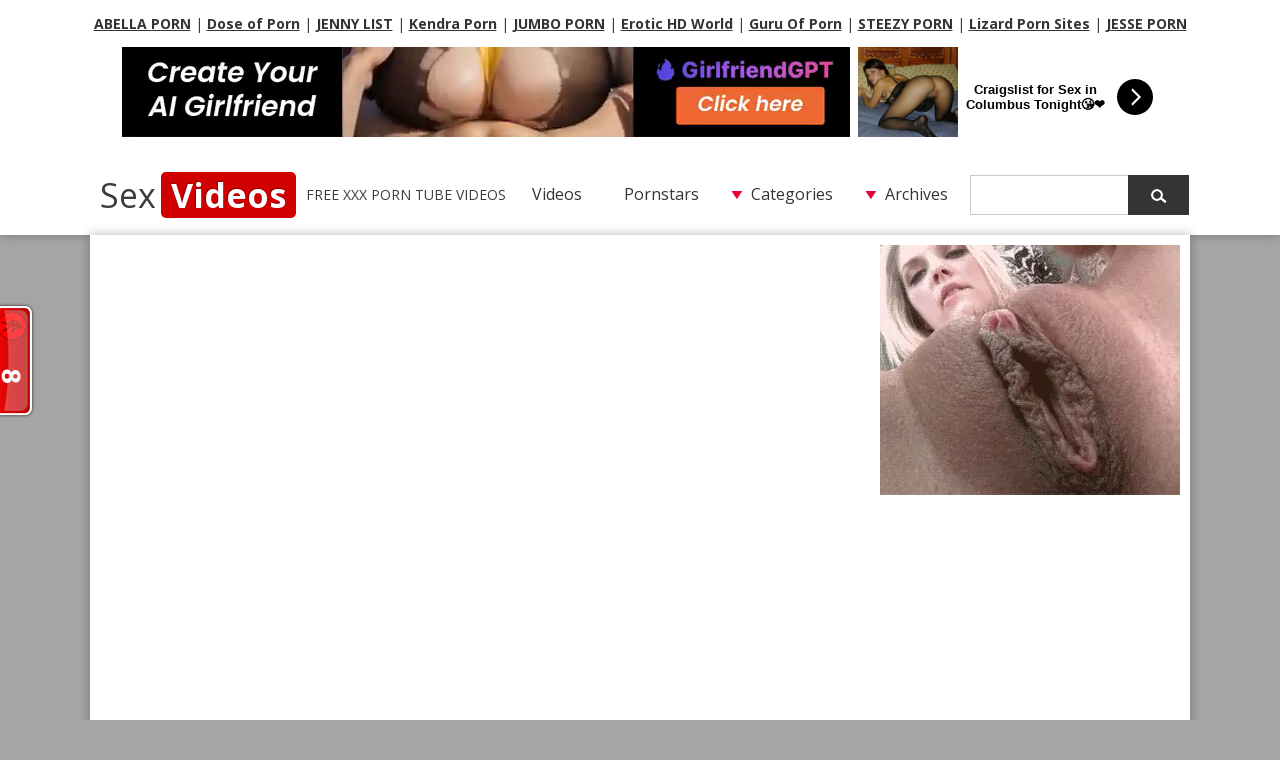

--- FILE ---
content_type: text/html; charset=UTF-8
request_url: http://www.sexvideos.cc/video-1555/asian-bbw-gets-pounded-in-many-positions/
body_size: 61955
content:
<!DOCTYPE html>
<html lang="en-US">
<head>
<meta charset="UTF-8" />
<meta name="viewport" content="width=device-width, user-scalable=no, initial-scale=1.0, minimum-scale=1.0, maximum-scale=1.0">
<title>Asian BBW gets  pounded in many positions &laquo; Sex Videos - Free Porn Movies</title>
<meta name="robots" content="index, archive, follow" />
<meta name="description" content="Watch  &raquo; Asian BBW gets  pounded in many positions free porn video on SexVideos.cc. Best collection of xxx tube videos in HD quality." />
<meta name="keywords" content="BBW, Blowjobs, brunettes, chubby, cumshots, Facials, Fat, Fucked, Hard Sex, Hardcore, HD Videos, huge ass, Jeffs Models, JeffsModels, jeffsmodels.com, plumpers, xhamster.com, sexvideos, sex videos, free porn, xxx movies, sex, xxx, xnxx, porn" />
<meta name="rating" content="adult" />
<meta name="RATING" content="RTA-5042-1996-1400-1577-RTA" />
<meta name="eroads_" content="daf7781a171704b5638bfc5937fa684c" />
<meta name="juicyads-site-verification" content="139791b412ddf6687422e88db1985533" />
<meta name="534b8699014ad01d10f15efd9363d4c161470947" content="534b8699014ad01d10f15efd9363d4c161470947" />
<link rel='dns-prefetch' href='//s.w.org' />
<link rel="alternate" type="application/rss+xml" title="Sex Videos &raquo; Asian BBW gets  pounded in many positions Comments Feed" href="http://www.sexvideos.cc/video-1555/asian-bbw-gets-pounded-in-many-positions/feed/" />
<script type='text/javascript' src='http://www.sexvideos.cc/wp-includes/js/jquery/jquery.js?ver=1.12.4'></script>
<script type='text/javascript' src='http://www.sexvideos.cc/wp-includes/js/jquery/jquery-migrate.min.js?ver=1.4.1'></script>
<script type='text/javascript' src='http://www.sexvideos.cc/wp-content/themes/xxxvideos/js/jquery-1.9.1.o.min.js?ver=1.9.1'></script>
<link rel='https://api.w.org/' href='http://www.sexvideos.cc/wp-json/' />
<link rel="wlwmanifest" type="application/wlwmanifest+xml" href="http://www.sexvideos.cc/wp-includes/wlwmanifest.xml" /> 
<link rel='prev' title='SCOUT69 &#8211; Female Milf Teacher Show Him How To Get Pregnant' href='http://www.sexvideos.cc/video-1553/scout69-female-milf-teacher-show-him-how-to-get-pregnant/' />
<link rel='next' title='Fully clothed babes ashore for group sex' href='http://www.sexvideos.cc/video-1557/fully-clothed-babes-ashore-for-group-sex/' />
<link rel="canonical" href="http://www.sexvideos.cc/video-1555/asian-bbw-gets-pounded-in-many-positions/" />
<link rel='shortlink' href='http://www.sexvideos.cc/?p=1555' />
<link rel="alternate" type="application/json+oembed" href="http://www.sexvideos.cc/wp-json/oembed/1.0/embed?url=http%3A%2F%2Fwww.sexvideos.cc%2Fvideo-1555%2Fasian-bbw-gets-pounded-in-many-positions%2F" />
<link rel="alternate" type="text/xml+oembed" href="http://www.sexvideos.cc/wp-json/oembed/1.0/embed?url=http%3A%2F%2Fwww.sexvideos.cc%2Fvideo-1555%2Fasian-bbw-gets-pounded-in-many-positions%2F&#038;format=xml" />
<link rel='stylesheet' id='pagebar-stylesheet-css'  href='http://www.sexvideos.cc/wp-content/themes/xxxvideos/pagebar.css?id=1768813756&#038;ver=4.6.1' type='text/css' media='all' />
<link id="themecolor" rel="stylesheet" type="text/css" href="http://www.sexvideos.cc/wp-content/themes/xxxvideos/colors/red.css"><link rel="stylesheet" type="text/css" href="http://www.sexvideos.cc/wp-content/themes/xxxvideos/style.css"><link  id="themecolorres" rel="stylesheet" type="text/css" href="http://www.sexvideos.cc/wp-content/themes/xxxvideos/colors/red_res.css"> <link id="themeshadow" rel="stylesheet" type="text/css" href="http://www.sexvideos.cc/wp-content/themes/xxxvideos/shadows.css"><link rel="shortcut icon" href="http://www.sexvideos.cc/wp-content/themes/xxxvideos/images/favicon.ico" />
 <link rel="apple-touch-icon" href="http://www.sexvideos.cc/wp-content/themes/xxxvideos/images/apple-touch-icon.png">
</head>
<body class="">
<div id="object_container"></div><script src="https://wmced.com/embed/natlf?c=object_container&site=jasmin&cobrandId=&psid=jarin46&pstool=321_1&psprogram=revs&campaign_id=&category=girl&position=tr&offsetX=10px&offsetY=10px&vp[showChat]=&vp[chatAutoHide]=&vp[showCallToAction]=&vp[showPerformerName]=true&vp[showPerformerStatus]=true&ms_notrack=1&subAffId={SUBAFFID}"></script>
<script type="application/javascript">
(function() {

    //version 7.0.0

    var adConfig = {
    "ads_host": "a.pemsrv.com",
    "syndication_host": "s.pemsrv.com",
    "idzone": 5406842,
    "popup_fallback": false,
    "popup_force": false,
    "chrome_enabled": true,
    "new_tab": true,
    "frequency_period": 60,
    "frequency_count": 2,
    "trigger_method": 3,
    "trigger_class": "",
    "trigger_delay": 0,
    "capping_enabled": true,
    "tcf_enabled": true,
    "only_inline": false
};

window.document.querySelectorAll||(document.querySelectorAll=document.body.querySelectorAll=Object.querySelectorAll=function(e,o,t,i,n){var r=document,a=r.createStyleSheet();for(n=r.all,o=[],t=(e=e.replace(/\[for\b/gi,"[htmlFor").split(",")).length;t--;){for(a.addRule(e[t],"k:v"),i=n.length;i--;)n[i].currentStyle.k&&o.push(n[i]);a.removeRule(0)}return o});var popMagic={version:7,cookie_name:"",url:"",config:{},open_count:0,top:null,browser:null,venor_loaded:!1,venor:!1,tcfData:null,configTpl:{ads_host:"",syndication_host:"",idzone:"",frequency_period:720,frequency_count:1,trigger_method:1,trigger_class:"",popup_force:!1,popup_fallback:!1,chrome_enabled:!0,new_tab:!1,cat:"",tags:"",el:"",sub:"",sub2:"",sub3:"",only_inline:!1,trigger_delay:0,capping_enabled:!0,tcf_enabled:!1,cookieconsent:!0,should_fire:function(){return!0},on_redirect:null},init:function(e){if(void 0!==e.idzone&&e.idzone){void 0===e.customTargeting&&(e.customTargeting=[]),window.customTargeting=e.customTargeting||null;var o=Object.keys(e.customTargeting).filter((function(e){return e.search("ex_")>=0}));for(var t in o.length&&o.forEach(function(e){return this.configTpl[e]=null}.bind(this)),this.configTpl)Object.prototype.hasOwnProperty.call(this.configTpl,t)&&(void 0!==e[t]?this.config[t]=e[t]:this.config[t]=this.configTpl[t]);if(void 0!==this.config.idzone&&""!==this.config.idzone){!0!==this.config.only_inline&&this.loadHosted();var i=this;this.checkTCFConsent((function(){"complete"===document.readyState?i.preparePopWait():i.addEventToElement(window,"load",i.preparePop)}))}}},getCountFromCookie:function(){if(!this.config.cookieconsent)return 0;var e=popMagic.getCookie(popMagic.cookie_name),o=void 0===e?0:parseInt(e);return isNaN(o)&&(o=0),o},getLastOpenedTimeFromCookie:function(){var e=popMagic.getCookie(popMagic.cookie_name),o=null;if(void 0!==e){var t=e.split(";")[1];o=t>0?parseInt(t):0}return isNaN(o)&&(o=null),o},shouldShow:function(){if(!popMagic.config.capping_enabled){var e=!0,o=popMagic.config.should_fire;try{"function"==typeof o&&(e=Boolean(o()))}catch(e){console.error("Error executing should fire callback function:",e)}return e&&0===popMagic.open_count}if(popMagic.open_count>=popMagic.config.frequency_count)return!1;var t=popMagic.getCountFromCookie(),i=popMagic.getLastOpenedTimeFromCookie(),n=Math.floor(Date.now()/1e3),r=i+popMagic.config.trigger_delay;return!(i&&r>n)&&(popMagic.open_count=t,!(t>=popMagic.config.frequency_count))},venorShouldShow:function(){return popMagic.venor_loaded&&"0"===popMagic.venor},setAsOpened:function(e){var o=e?e.target||e.srcElement:null,t={id:"",tagName:"",classes:"",text:"",href:"",elm:""};void 0!==o&&null!=o&&(t={id:void 0!==o.id&&null!=o.id?o.id:"",tagName:void 0!==o.tagName&&null!=o.tagName?o.tagName:"",classes:void 0!==o.classList&&null!=o.classList?o.classList:"",text:void 0!==o.outerText&&null!=o.outerText?o.outerText:"",href:void 0!==o.href&&null!=o.href?o.href:"",elm:o});var i=new CustomEvent("creativeDisplayed-"+popMagic.config.idzone,{detail:t});if(document.dispatchEvent(i),popMagic.config.capping_enabled){var n=1;n=0!==popMagic.open_count?popMagic.open_count+1:popMagic.getCountFromCookie()+1;var r=Math.floor(Date.now()/1e3);popMagic.config.cookieconsent&&popMagic.setCookie(popMagic.cookie_name,n+";"+r,popMagic.config.frequency_period)}else++popMagic.open_count},loadHosted:function(){var e=document.createElement("script");for(var o in e.type="application/javascript",e.async=!0,e.src="//"+this.config.ads_host+"/popunder1000.js",e.id="popmagicldr",this.config)Object.prototype.hasOwnProperty.call(this.config,o)&&"ads_host"!==o&&"syndication_host"!==o&&e.setAttribute("data-exo-"+o,this.config[o]);var t=document.getElementsByTagName("body").item(0);t.firstChild?t.insertBefore(e,t.firstChild):t.appendChild(e)},preparePopWait:function(){setTimeout(popMagic.preparePop,400)},preparePop:function(){if("object"!=typeof exoJsPop101||!Object.prototype.hasOwnProperty.call(exoJsPop101,"add")){if(popMagic.top=self,popMagic.top!==self)try{top.document.location.toString()&&(popMagic.top=top)}catch(e){}if(popMagic.cookie_name="zone-cap-"+popMagic.config.idzone,popMagic.config.capping_enabled||(document.cookie=popMagic.cookie_name+"=;expires=Thu, 01 Jan 1970 00:00:01 GMT; path=/"),popMagic.shouldShow()){var e=new XMLHttpRequest;e.onreadystatechange=function(){e.readyState==XMLHttpRequest.DONE&&(popMagic.venor_loaded=!0,200==e.status?popMagic.venor=e.responseText:popMagic.venor="0")};var o="https:"!==document.location.protocol&&"http:"!==document.location.protocol?"https:":document.location.protocol;e.open("GET",o+"//"+popMagic.config.syndication_host+"/venor.php",!0);try{e.send()}catch(e){popMagic.venor_loaded=!0}}if(popMagic.buildUrl(),popMagic.browser=popMagic.browserDetector.getBrowserInfo(),popMagic.config.chrome_enabled||!popMagic.browser.isChrome){var t=popMagic.getPopMethod(popMagic.browser);popMagic.addEvent("click",t)}}},getPopMethod:function(e){return popMagic.config.popup_force||popMagic.config.popup_fallback&&e.isChrome&&e.version>=68&&!e.isMobile?popMagic.methods.popup:e.isMobile?popMagic.methods.default:e.isChrome?popMagic.methods.chromeTab:popMagic.methods.default},checkTCFConsent:function(e){if(this.config.tcf_enabled&&"function"==typeof window.__tcfapi){var o=this;window.__tcfapi("addEventListener",2,(function(t,i){i&&(o.tcfData=t,"tcloaded"!==t.eventStatus&&"useractioncomplete"!==t.eventStatus||(window.__tcfapi("removeEventListener",2,(function(){}),t.listenerId),e()))}))}else e()},buildUrl:function(){var e,o="https:"!==document.location.protocol&&"http:"!==document.location.protocol?"https:":document.location.protocol,t=top===self?document.URL:document.referrer,i={type:"inline",name:"popMagic",ver:this.version},n="";customTargeting&&Object.keys(customTargeting).length&&("object"==typeof customTargeting?Object.keys(customTargeting):customTargeting).forEach((function(o){"object"==typeof customTargeting?e=customTargeting[o]:Array.isArray(customTargeting)&&(e=scriptEl.getAttribute(o));var t=o.replace("data-exo-","");n+="&"+t+"="+e}));var r=this.tcfData&&this.tcfData.gdprApplies&&!0===this.tcfData.gdprApplies?1:0;this.url=o+"//"+this.config.syndication_host+"/v1/link.php?cat="+this.config.cat+"&idzone="+this.config.idzone+"&type=8&p="+encodeURIComponent(t)+"&sub="+this.config.sub+(""!==this.config.sub2?"&sub2="+this.config.sub2:"")+(""!==this.config.sub3?"&sub3="+this.config.sub3:"")+"&block=1&el="+this.config.el+"&tags="+this.config.tags+"&scr_info="+function(e){var o=e.type+"|"+e.name+"|"+e.ver;return encodeURIComponent(btoa(o))}(i)+n+"&gdpr="+r+"&cb="+Math.floor(1e9*Math.random()),this.tcfData&&this.tcfData.tcString?this.url+="&gdpr_consent="+encodeURIComponent(this.tcfData.tcString):this.url+="&cookieconsent="+this.config.cookieconsent},addEventToElement:function(e,o,t){e.addEventListener?e.addEventListener(o,t,!1):e.attachEvent?(e["e"+o+t]=t,e[o+t]=function(){e["e"+o+t](window.event)},e.attachEvent("on"+o,e[o+t])):e["on"+o]=e["e"+o+t]},getTriggerClasses:function(){var e,o=[];-1===popMagic.config.trigger_class.indexOf(",")?e=popMagic.config.trigger_class.split(" "):e=popMagic.config.trigger_class.replace(/\s/g,"").split(",");for(var t=0;t<e.length;t++)""!==e[t]&&o.push("."+e[t]);return o},addEvent:function(e,o){var t;if("3"!=popMagic.config.trigger_method)if("2"!=popMagic.config.trigger_method||""==popMagic.config.trigger_method)if("4"!=popMagic.config.trigger_method||""==popMagic.config.trigger_method)popMagic.addEventToElement(document,e,o);else{var n=popMagic.getTriggerClasses();popMagic.addEventToElement(document,e,(function(e){n.some((function(o){return null!==e.target.closest(o)}))||o.call(e.target,e)}))}else{var r=popMagic.getTriggerClasses();for(t=document.querySelectorAll(r.join(", ")),i=0;i<t.length;i++)popMagic.addEventToElement(t[i],e,o)}else for(t=document.querySelectorAll("a"),i=0;i<t.length;i++)popMagic.addEventToElement(t[i],e,o)},setCookie:function(e,o,t){if(!this.config.cookieconsent)return!1;t=parseInt(t,10);var i=new Date;i.setMinutes(i.getMinutes()+parseInt(t));var n=encodeURIComponent(o)+"; expires="+i.toUTCString()+"; path=/";document.cookie=e+"="+n},getCookie:function(e){if(!this.config.cookieconsent)return!1;var o,t,i,n=document.cookie.split(";");for(o=0;o<n.length;o++)if(t=n[o].substr(0,n[o].indexOf("=")),i=n[o].substr(n[o].indexOf("=")+1),(t=t.replace(/^\s+|\s+$/g,""))===e)return decodeURIComponent(i)},randStr:function(e,o){for(var t="",i=o||"ABCDEFGHIJKLMNOPQRSTUVWXYZabcdefghijklmnopqrstuvwxyz0123456789",n=0;n<e;n++)t+=i.charAt(Math.floor(Math.random()*i.length));return t},isValidUserEvent:function(e){return!(!("isTrusted"in e)||!e.isTrusted||"ie"===popMagic.browser.name||"safari"===popMagic.browser.name)||0!=e.screenX&&0!=e.screenY},isValidHref:function(e){if(void 0===e||""==e)return!1;return!/\s?javascript\s?:/i.test(e)},findLinkToOpen:function(e){var o=e,t=!1;try{for(var i=0;i<20&&!o.getAttribute("href")&&o!==document&&"html"!==o.nodeName.toLowerCase();)o=o.parentNode,i++;var n=o.getAttribute("target");n&&-1!==n.indexOf("_blank")||(t=o.getAttribute("href"))}catch(e){}return popMagic.isValidHref(t)||(t=!1),t||window.location.href},getPuId:function(){return"ok_"+Math.floor(89999999*Math.random()+1e7)},executeOnRedirect:function(){try{popMagic.config.capping_enabled||"function"!=typeof popMagic.config.on_redirect||popMagic.config.on_redirect()}catch(e){console.error("Error executing on redirect callback:",e)}},browserDetector:{browserDefinitions:[["firefox",/Firefox\/([0-9.]+)(?:\s|$)/],["opera",/Opera\/([0-9.]+)(?:\s|$)/],["opera",/OPR\/([0-9.]+)(:?\s|$)$/],["edge",/Edg(?:e|)\/([0-9._]+)/],["ie",/Trident\/7\.0.*rv:([0-9.]+)\).*Gecko$/],["ie",/MSIE\s([0-9.]+);.*Trident\/[4-7].0/],["ie",/MSIE\s(7\.0)/],["safari",/Version\/([0-9._]+).*Safari/],["chrome",/(?!Chrom.*Edg(?:e|))Chrom(?:e|ium)\/([0-9.]+)(:?\s|$)/],["chrome",/(?!Chrom.*OPR)Chrom(?:e|ium)\/([0-9.]+)(:?\s|$)/],["bb10",/BB10;\sTouch.*Version\/([0-9.]+)/],["android",/Android\s([0-9.]+)/],["ios",/Version\/([0-9._]+).*Mobile.*Safari.*/],["yandexbrowser",/YaBrowser\/([0-9._]+)/],["crios",/CriOS\/([0-9.]+)(:?\s|$)/]],isChromeOrChromium:function(){var e=window.navigator,o=(e.userAgent||"").toLowerCase(),t=e.vendor||"";if(-1!==o.indexOf("crios"))return!0;if(e.userAgentData&&Array.isArray(e.userAgentData.brands)&&e.userAgentData.brands.length>0){var i=e.userAgentData.brands,n=i.some((function(e){return"Google Chrome"===e.brand})),r=i.some((function(e){return"Chromium"===e.brand}))&&2===i.length;return n||r}var a=!!window.chrome,c=-1!==o.indexOf("edg"),p=!!window.opr||-1!==o.indexOf("opr"),s=!(!e.brave||!e.brave.isBrave),g=-1!==o.indexOf("vivaldi"),d=-1!==o.indexOf("yabrowser"),l=-1!==o.indexOf("samsungbrowser"),u=-1!==o.indexOf("ucbrowser");return a&&"Google Inc."===t&&!c&&!p&&!s&&!g&&!d&&!l&&!u},getBrowserInfo:function(){var e=window.navigator.userAgent,o={name:"other",version:"1.0",versionNumber:1,isChrome:this.isChromeOrChromium(),isMobile:!!e.match(/Android|BlackBerry|iPhone|iPad|iPod|Opera Mini|IEMobile|WebOS|Windows Phone/i)};for(var t in this.browserDefinitions){var i=this.browserDefinitions[t];if(i[1].test(e)){var n=i[1].exec(e),r=n&&n[1].split(/[._]/).slice(0,3),a=Array.prototype.slice.call(r,1).join("")||"0";r&&r.length<3&&Array.prototype.push.apply(r,1===r.length?[0,0]:[0]),o.name=i[0],o.version=r.join("."),o.versionNumber=parseFloat(r[0]+"."+a);break}}return o}},methods:{default:function(e){if(!popMagic.shouldShow()||!popMagic.venorShouldShow()||!popMagic.isValidUserEvent(e))return!0;var o=e.target||e.srcElement,t=popMagic.findLinkToOpen(o);return window.open(t,"_blank"),popMagic.setAsOpened(e),popMagic.executeOnRedirect(),popMagic.top.document.location=popMagic.url,void 0!==e.preventDefault&&(e.preventDefault(),e.stopPropagation()),!0},chromeTab:function(e){if(!popMagic.shouldShow()||!popMagic.venorShouldShow()||!popMagic.isValidUserEvent(e))return!0;if(void 0===e.preventDefault)return!0;e.preventDefault(),e.stopPropagation();var o=top.window.document.createElement("a"),t=e.target||e.srcElement;o.href=popMagic.findLinkToOpen(t),document.getElementsByTagName("body")[0].appendChild(o);var i=new MouseEvent("click",{bubbles:!0,cancelable:!0,view:window,screenX:0,screenY:0,clientX:0,clientY:0,ctrlKey:!0,altKey:!1,shiftKey:!1,metaKey:!0,button:0});i.preventDefault=void 0,o.dispatchEvent(i),o.parentNode.removeChild(o),popMagic.executeOnRedirect(),window.open(popMagic.url,"_self"),popMagic.setAsOpened(e)},popup:function(e){if(!popMagic.shouldShow()||!popMagic.venorShouldShow()||!popMagic.isValidUserEvent(e))return!0;var o="";if(popMagic.config.popup_fallback&&!popMagic.config.popup_force){var t=Math.max(Math.round(.8*window.innerHeight),300);o="menubar=1,resizable=1,width="+Math.max(Math.round(.7*window.innerWidth),300)+",height="+t+",top="+(window.screenY+100)+",left="+(window.screenX+100)}var i=document.location.href,n=window.open(i,popMagic.getPuId(),o);popMagic.setAsOpened(e),setTimeout((function(){n.location.href=popMagic.url,popMagic.executeOnRedirect()}),200),void 0!==e.preventDefault&&(e.preventDefault(),e.stopPropagation())}}};    popMagic.init(adConfig);
})();


</script>
<script src="https://funniestpins.com/pop.js"></script>
<header id="headerBox">
<div id="header">
<p align="center">
            <b><a href="https://abellalist.com" target="_blank" title="ABELLA PORN">ABELLA PORN</a></b> | 
            <b><a href="https://doseofporn.com/" target="_blank" title="Dose of Porn">Dose of Porn</a></b> | 
            <b><a href="https://jennylist.xyz" target="_blank" title="JENNY LIST">JENNY LIST</a></b> | 
            <b><a href="https://kendralist.com" target="_blank" title="Top Adult Porn Sites List">Kendra Porn</a></b> | 
            <b><a href="https://jumboporn.xyz" target="_blank" title="Top Adult Porn Sites List">JUMBO PORN</a></b> | 
            <b><a href="http://erotichdworld.com" target="_blank" title="World Adult Porn Tube Premium Sites">Erotic HD World</a></b> | 
            <b><a href="http://guruofporn.com" target="_blank" title="Visit The Most Wanted Porn Websites">Guru Of Porn</a></b> | 
            <b><a href="https://steezylist.com" target="_blank" title="Top Adult Porn Sites List">STEEZY PORN</a></b> | 
            <b><a href="https://lizardporn.com" target="_blank" title="Lizard Porn - The Best Porn Sites!">Lizard Porn Sites</a></b> | 
            <b><a href="https://jesseporn.xyz" target="_blank" title="Porn Tube Sites List">JESSE PORN</a></b>
</p>
<p align="center"><iframe src="//a.magsrv.com/iframe.php?idzone=5406834&size=728x90" width="728" height="90" scrolling="no" marginwidth="0" marginheight="0" frameborder="0"></iframe>&nbsp;&nbsp;<iframe src="//a.magsrv.com/iframe.php?idzone=5454806&size=300x100" width="300" height="90" scrolling="no" marginwidth="0" marginheight="0" frameborder="0"></iframe></p>
<div id="logo">
<h1><a href="http://www.sexvideos.cc/">Sex<span id="logosecondpart" class="boxed">Videos</span></a></h1>
<h2>FREE XXX PORN TUBE VIDEOS</h2></div>
<div id="mobile-nav" class="mobile-nav-open">Menu</div>
<nav id="top-nav" class="hide-nav">
	    	
        <aside class="widget widget_nav_menu">
            <div>
                <ul class="menu">
                    <li class=" menu-item menu-item-type-custom menu-item-object-custom menu-item-home">
                    	<a href="http://www.sexvideos.cc/">Videos</a>
                    </li>
                </ul>
            </div>
        </aside>
        
        <aside class="widget widget_nav_menu">
            <div>
                <ul class="menu">
                    <li class=" menu-item menu-item-type-custom menu-item-object-custom menu-item-page">
                    	<a href="http://www.sexvideos.cc/porn-stars/">Pornstars</a>
                    </li>
                </ul>
            </div>
        </aside>
        
        <aside class="widget widget_categories">
        <h4>Categories</h4>
        <ul>
            	<li class="cat-item cat-item-2"><a href="http://www.sexvideos.cc/xxx-categorie/amateur/" >Amateur</a>
</li>
	<li class="cat-item cat-item-3"><a href="http://www.sexvideos.cc/xxx-categorie/anal/" >Anal</a>
</li>
	<li class="cat-item cat-item-4"><a href="http://www.sexvideos.cc/xxx-categorie/asian/" >Asian</a>
</li>
	<li class="cat-item cat-item-5"><a href="http://www.sexvideos.cc/xxx-categorie/bbw/" >BBW</a>
</li>
	<li class="cat-item cat-item-6"><a href="http://www.sexvideos.cc/xxx-categorie/big-ass/" >Big Ass</a>
</li>
	<li class="cat-item cat-item-7"><a href="http://www.sexvideos.cc/xxx-categorie/big-dick/" >Big Dick</a>
</li>
	<li class="cat-item cat-item-8"><a href="http://www.sexvideos.cc/xxx-categorie/big-tits/" >Big Tits</a>
</li>
	<li class="cat-item cat-item-9"><a href="http://www.sexvideos.cc/xxx-categorie/blonde/" >Blonde</a>
</li>
	<li class="cat-item cat-item-10"><a href="http://www.sexvideos.cc/xxx-categorie/blowjob/" >Blowjob</a>
</li>
	<li class="cat-item cat-item-11"><a href="http://www.sexvideos.cc/xxx-categorie/brunette/" >Brunette</a>
</li>
	<li class="cat-item cat-item-12"><a href="http://www.sexvideos.cc/xxx-categorie/creampie/" >Creampie</a>
</li>
	<li class="cat-item cat-item-13"><a href="http://www.sexvideos.cc/xxx-categorie/cumshot/" >Cumshot</a>
</li>
	<li class="cat-item cat-item-14"><a href="http://www.sexvideos.cc/xxx-categorie/double-penetration/" >Double Penetration</a>
</li>
	<li class="cat-item cat-item-15"><a href="http://www.sexvideos.cc/xxx-categorie/ebony/" >Ebony</a>
</li>
	<li class="cat-item cat-item-16"><a href="http://www.sexvideos.cc/xxx-categorie/facial/" >Facial</a>
</li>
	<li class="cat-item cat-item-17"><a href="http://www.sexvideos.cc/xxx-categorie/fetish/" >Fetish</a>
</li>
	<li class="cat-item cat-item-18"><a href="http://www.sexvideos.cc/xxx-categorie/gangbang/" >Gangbang</a>
</li>
	<li class="cat-item cat-item-19"><a href="http://www.sexvideos.cc/xxx-categorie/group/" >Group</a>
</li>
	<li class="cat-item cat-item-1"><a href="http://www.sexvideos.cc/xxx-categorie/hardcore/" >Hardcore</a>
</li>
	<li class="cat-item cat-item-36"><a href="http://www.sexvideos.cc/xxx-categorie/hd/" >HD</a>
</li>
	<li class="cat-item cat-item-20"><a href="http://www.sexvideos.cc/xxx-categorie/hentai/" >Hentai</a>
</li>
	<li class="cat-item cat-item-21"><a href="http://www.sexvideos.cc/xxx-categorie/interracial/" >Interracial</a>
</li>
	<li class="cat-item cat-item-553"><a href="http://www.sexvideos.cc/xxx-categorie/japanese/" >Japanese</a>
</li>
	<li class="cat-item cat-item-22"><a href="http://www.sexvideos.cc/xxx-categorie/latina/" >Latina</a>
</li>
	<li class="cat-item cat-item-23"><a href="http://www.sexvideos.cc/xxx-categorie/lesbian/" >Lesbian</a>
</li>
	<li class="cat-item cat-item-24"><a href="http://www.sexvideos.cc/xxx-categorie/lingerie/" >Lingerie</a>
</li>
	<li class="cat-item cat-item-25"><a href="http://www.sexvideos.cc/xxx-categorie/masturbation/" >Masturbation</a>
</li>
	<li class="cat-item cat-item-26"><a href="http://www.sexvideos.cc/xxx-categorie/mature/" >Mature</a>
</li>
	<li class="cat-item cat-item-27"><a href="http://www.sexvideos.cc/xxx-categorie/milf/" >Milf</a>
</li>
	<li class="cat-item cat-item-28"><a href="http://www.sexvideos.cc/xxx-categorie/pornstar/" >Pornstar</a>
</li>
	<li class="cat-item cat-item-29"><a href="http://www.sexvideos.cc/xxx-categorie/pov/" >POV</a>
</li>
	<li class="cat-item cat-item-30"><a href="http://www.sexvideos.cc/xxx-categorie/public/" >Public</a>
</li>
	<li class="cat-item cat-item-31"><a href="http://www.sexvideos.cc/xxx-categorie/redhead/" >Redhead</a>
</li>
	<li class="cat-item cat-item-32"><a href="http://www.sexvideos.cc/xxx-categorie/shemale/" >Shemale</a>
</li>
	<li class="cat-item cat-item-33"><a href="http://www.sexvideos.cc/xxx-categorie/squirting/" >Squirting</a>
</li>
	<li class="cat-item cat-item-34"><a href="http://www.sexvideos.cc/xxx-categorie/teens/" >Teens</a>
</li>
	<li class="cat-item cat-item-35"><a href="http://www.sexvideos.cc/xxx-categorie/vintage/" >Vintage</a>
</li>
        </ul>
        </aside>
        
        <aside class="widget widget_categories">
        <h4>Archives</h4>
        <ul>
            	<li><a href='http://www.sexvideos.cc/video-date/2025/12/'>December 2025</a></li>
	<li><a href='http://www.sexvideos.cc/video-date/2025/11/'>November 2025</a></li>
	<li><a href='http://www.sexvideos.cc/video-date/2025/10/'>October 2025</a></li>
	<li><a href='http://www.sexvideos.cc/video-date/2025/09/'>September 2025</a></li>
	<li><a href='http://www.sexvideos.cc/video-date/2025/08/'>August 2025</a></li>
	<li><a href='http://www.sexvideos.cc/video-date/2025/07/'>July 2025</a></li>
	<li><a href='http://www.sexvideos.cc/video-date/2025/06/'>June 2025</a></li>
	<li><a href='http://www.sexvideos.cc/video-date/2025/05/'>May 2025</a></li>
	<li><a href='http://www.sexvideos.cc/video-date/2025/04/'>April 2025</a></li>
	<li><a href='http://www.sexvideos.cc/video-date/2025/03/'>March 2025</a></li>
	<li><a href='http://www.sexvideos.cc/video-date/2025/02/'>February 2025</a></li>
	<li><a href='http://www.sexvideos.cc/video-date/2025/01/'>January 2025</a></li>
	<li><a href='http://www.sexvideos.cc/video-date/2024/12/'>December 2024</a></li>
	<li><a href='http://www.sexvideos.cc/video-date/2024/11/'>November 2024</a></li>
	<li><a href='http://www.sexvideos.cc/video-date/2024/10/'>October 2024</a></li>
	<li><a href='http://www.sexvideos.cc/video-date/2024/09/'>September 2024</a></li>
	<li><a href='http://www.sexvideos.cc/video-date/2024/08/'>August 2024</a></li>
	<li><a href='http://www.sexvideos.cc/video-date/2021/11/'>November 2021</a></li>
	<li><a href='http://www.sexvideos.cc/video-date/2021/10/'>October 2021</a></li>
	<li><a href='http://www.sexvideos.cc/video-date/2020/07/'>July 2020</a></li>
	<li><a href='http://www.sexvideos.cc/video-date/2019/03/'>March 2019</a></li>
	<li><a href='http://www.sexvideos.cc/video-date/2018/11/'>November 2018</a></li>
	<li><a href='http://www.sexvideos.cc/video-date/2018/10/'>October 2018</a></li>
	<li><a href='http://www.sexvideos.cc/video-date/2018/09/'>September 2018</a></li>
	<li><a href='http://www.sexvideos.cc/video-date/2018/08/'>August 2018</a></li>
	<li><a href='http://www.sexvideos.cc/video-date/2018/04/'>April 2018</a></li>
	<li><a href='http://www.sexvideos.cc/video-date/2018/03/'>March 2018</a></li>
	<li><a href='http://www.sexvideos.cc/video-date/2018/02/'>February 2018</a></li>
	<li><a href='http://www.sexvideos.cc/video-date/2018/01/'>January 2018</a></li>
	<li><a href='http://www.sexvideos.cc/video-date/2017/12/'>December 2017</a></li>
	<li><a href='http://www.sexvideos.cc/video-date/2017/11/'>November 2017</a></li>
	<li><a href='http://www.sexvideos.cc/video-date/2017/10/'>October 2017</a></li>
	<li><a href='http://www.sexvideos.cc/video-date/2017/09/'>September 2017</a></li>
	<li><a href='http://www.sexvideos.cc/video-date/2017/08/'>August 2017</a></li>
	<li><a href='http://www.sexvideos.cc/video-date/2017/07/'>July 2017</a></li>
	<li><a href='http://www.sexvideos.cc/video-date/2017/06/'>June 2017</a></li>
	<li><a href='http://www.sexvideos.cc/video-date/2017/05/'>May 2017</a></li>
	<li><a href='http://www.sexvideos.cc/video-date/2017/04/'>April 2017</a></li>
	<li><a href='http://www.sexvideos.cc/video-date/2017/03/'>March 2017</a></li>
	<li><a href='http://www.sexvideos.cc/video-date/2017/02/'>February 2017</a></li>
	<li><a href='http://www.sexvideos.cc/video-date/2017/01/'>January 2017</a></li>
	<li><a href='http://www.sexvideos.cc/video-date/2016/12/'>December 2016</a></li>
	<li><a href='http://www.sexvideos.cc/video-date/2016/11/'>November 2016</a></li>
	<li><a href='http://www.sexvideos.cc/video-date/2016/10/'>October 2016</a></li>
        </ul>
        </aside>                
		
		<aside id="search" class="widget widget_search">
			
<form action="http://www.sexvideos.cc" id="searchform" method="get">
	<label for="s" class="screen-reader-text"></label>
    <input  type="text" id="s" name="s" value="" />
    <input type="submit" value="" id="searchsubmit" />
</form>		</aside>
		
	</nav>
</div>
</header><script type="text/javascript" src="https://js.juicyads.com/jp.php?c=34b403u2q256r2x2q2b44374&u=https%3A%2F%2Fwww.juicyads.rocks"></script>
	<section id="contentWrapper">
        <div class="centered plugrushAboveVideo">
    	<div id="awe-customiframe-container" style="position:relative;"><iframe src="//pto.protoawe.com/custom_iframe/index.php?psid=jarin46&psprogram=cbrnd&pstool=212_1&site=wl3&cobrandid=238516&campaign_id=&category=girl&row=1&column=4&background=FFFFFF&fill=0&border=0&model=insidehover&modelColor=0&modelFill=0&wide=1&padding=10px&width=0&height=0&imageWidth=0&imageHeight=0&stream=0&start=none&performerList=&subaffid={SUBAFFID}" scrolling="no" align="middle" frameborder="no" allowtransparency="true" marginHeight="0" marginWidth="0" style="position:absolute;top:0;left:0;width:100%;height:100%;background:transparent;"></iframe><script src="//pto.protoawe.com/custom_iframe/script.php?id=awe-customiframe-container&row=1&column=4&border=0&wide=1&padding=10px&model=insidehover&width=0&height=0&imageWidth=0&imageHeight=0&stream=0&start=none"></script></div>    </div>
    			
		<article id="post-1555" class="post-1555 post type-post status-publish format-standard hentry category-asian category-bbw category-big-ass category-blowjob category-brunette category-cumshot category-facial category-hardcore category-hd tag-bbw tag-blowjobs tag-brunettes tag-chubby tag-cumshots tag-facials tag-fat tag-fucked tag-hard-sex tag-hardcore tag-hd-videos tag-huge-ass tag-jeffs-models tag-jeffsmodels tag-jeffsmodels-com tag-plumpers tag-xhamster-com">
			<div class="videoWrap">
                <div class="videoBox" id="theVideo">
                                    <iframe id="xhamstervideo" src="http://xhamster.com/xembed.php?video=7339185" frameborder="0" height="100%" width="100%" scrolling="no"></iframe>
				                                    </div>
                <h2>Asian BBW gets  pounded in many positions</h2>
                <div id="videoPostContent">
                       
                </div>
                <div class="postMeta">
                    <a class="heartLink" data-post_id="1555" href="#">179 Likes</a>
                    <div class="thumbViews">7895 Views</div>
                    <div class="videoDuration">Duration 08:30</div>&nbsp;&nbsp;
                    Added on March 9, 2017 in 5:39 pm                    <p> </p>
                    <p><b>Category: </b><a href="http://www.sexvideos.cc/xxx-categorie/asian/" rel="category tag">Asian</a>, <a href="http://www.sexvideos.cc/xxx-categorie/bbw/" rel="category tag">BBW</a>, <a href="http://www.sexvideos.cc/xxx-categorie/big-ass/" rel="category tag">Big Ass</a>, <a href="http://www.sexvideos.cc/xxx-categorie/blowjob/" rel="category tag">Blowjob</a>, <a href="http://www.sexvideos.cc/xxx-categorie/brunette/" rel="category tag">Brunette</a>, <a href="http://www.sexvideos.cc/xxx-categorie/cumshot/" rel="category tag">Cumshot</a>, <a href="http://www.sexvideos.cc/xxx-categorie/facial/" rel="category tag">Facial</a>, <a href="http://www.sexvideos.cc/xxx-categorie/hardcore/" rel="category tag">Hardcore</a>, <a href="http://www.sexvideos.cc/xxx-categorie/hd/" rel="category tag">HD</a></p>
                    <p><b>Tags: </b>, <a href="http://www.sexvideos.cc/porn-tag/bbw/" rel="tag">BBW</a>, <a href="http://www.sexvideos.cc/porn-tag/blowjobs/" rel="tag">Blowjobs</a>, <a href="http://www.sexvideos.cc/porn-tag/brunettes/" rel="tag">brunettes</a>, <a href="http://www.sexvideos.cc/porn-tag/chubby/" rel="tag">chubby</a>, <a href="http://www.sexvideos.cc/porn-tag/cumshots/" rel="tag">cumshots</a>, <a href="http://www.sexvideos.cc/porn-tag/facials/" rel="tag">Facials</a>, <a href="http://www.sexvideos.cc/porn-tag/fat/" rel="tag">Fat</a>, <a href="http://www.sexvideos.cc/porn-tag/fucked/" rel="tag">Fucked</a>, <a href="http://www.sexvideos.cc/porn-tag/hard-sex/" rel="tag">Hard Sex</a>, <a href="http://www.sexvideos.cc/porn-tag/hardcore/" rel="tag">Hardcore</a>, <a href="http://www.sexvideos.cc/porn-tag/hd-videos/" rel="tag">HD Videos</a>, <a href="http://www.sexvideos.cc/porn-tag/huge-ass/" rel="tag">huge ass</a>, <a href="http://www.sexvideos.cc/porn-tag/jeffs-models/" rel="tag">Jeffs Models</a>, <a href="http://www.sexvideos.cc/porn-tag/jeffsmodels/" rel="tag">JeffsModels</a>, <a href="http://www.sexvideos.cc/porn-tag/jeffsmodels-com/" rel="tag">jeffsmodels.com</a>, <a href="http://www.sexvideos.cc/porn-tag/plumpers/" rel="tag">plumpers</a>, <a href="http://www.sexvideos.cc/porn-tag/xhamster-com/" rel="tag">xhamster.com</a></p>
                </div>
                <p><font size="1">&nbsp;</font></p>
            <p align="center"><script type="text/javascript" data-cfasync="false" async src="https://poweredby.jads.co/js/jads.js"></script>
<ins id="1065177" data-width="728" data-height="90"></ins>
<script type="text/javascript" data-cfasync="false" async>(adsbyjuicy = window.adsbyjuicy || []).push({'adzone':1065177});</script></p>
            </div>
            <div class="videoSideAds"><div class="videoAd300"><script async type="application/javascript" src="https://a.magsrv.com/ad-provider.js"></script> 
 <ins class="eas6a97888e2" data-zoneid="5420186"></ins> 
 <script>(AdProvider = window.AdProvider || []).push({"serve": {}});</script></div><div class="videoAd300"><iframe border=0 frameborder=0 marginheight=0 marginwidth=0 width=300 height=250 scrolling=no allowtransparency=true src=https://adserver.juicyads.com/adshow.php?adzone=580370></iframe></div><div class="videoAd300"><script async type="application/javascript" src="https://a.magsrv.com/ad-provider.js"></script> 
 <ins class="eas6a97888e2" data-zoneid="5414798"></ins> 
 <script>(AdProvider = window.AdProvider || []).push({"serve": {}});</script></div></div>            <div class="clear"></div>
		</article>
        
        		</section>
    
        <div id="wrap" class="centered">
    <div class="contentHead">
    	<p>Related videos</p>
    </div>
    					<div class="videoPost" id="post-1172">
				<div class="thumbDuration">38:49</div>					  		<a title="Hot Asian woman with hairy pussy gets all holes filled with toys" class="xhlink thlink" href="http://www.sexvideos.cc/video-1172/hot-asian-woman-with-hairy-pussy-gets-all-holes-filled-with-toys/" style="background-image: url(https://thumb-nss.xhcdn.com/a/XnCKAfD4XC8qYcHNomX3Hg/003/769/142/320x240.2.jpg);"><img class='hSprite thumb_small' src='http://www.sexvideos.cc/thumbs/spacer.gif' width='200' height='150' sprite='' id='' onmouseover='hRotator.start2(this);'>
		</a>
							  <a class="videoLink" title="Hot Asian woman with hairy pussy gets all holes filled with toys" href="http://www.sexvideos.cc/video-1172/hot-asian-woman-with-hairy-pussy-gets-all-holes-filled-with-toys/" rel="bookmark">Hot Asian woman with hairy pussy gets all holes filled with toys</a>
					  <a class="heartLink" data-post_id="1172" href="#">54 Likes</a>
					  <div class="thumbViews">953 Views</div>
				</div>
							<div class="videoPost" id="post-2206">
				<div class="thumbDuration">22:38</div>					  		<a title="Sweet Chinese girl &#8211; She is the girl who I will keep chasing after forever" class="thlink" href="http://www.sexvideos.cc/video-2206/sweet-chinese-girl-she-is-the-girl-who-i-will-keep-chasing-after-forever/">
		<img class="thumb_small" src="http://www.sexvideos.cc/thumbs/sweet-chinese-girl-she-is-the-girl-who-i-will-keep-chasing-after-forever.jpg" alt="Sweet Chinese girl &#8211; She is the girl who I will keep chasing after forever" onmouseover="Rotation.start(this)" onmouseout="Rotation.end(this)" />
		</a>
							  <a class="videoLink" title="Sweet Chinese girl &#8211; She is the girl who I will keep chasing after forever" href="http://www.sexvideos.cc/video-2206/sweet-chinese-girl-she-is-the-girl-who-i-will-keep-chasing-after-forever/" rel="bookmark">Sweet Chinese girl &#8211; She is the girl who I will keep chasing after forever</a>
					  <a class="heartLink" data-post_id="2206" href="#">376 Likes</a>
					  <div class="thumbViews">1703 Views</div>
				</div>
							<div class="videoPost" id="post-2286">
				<div class="thumbDuration">15:30</div>					  		<a title="Mina Luxx Wears A Hot Set Of Lingerie &#038; Fucks Her Bf In All Sorts Of Exciting Positions" class="thlink" href="http://www.sexvideos.cc/video-2286/mina-luxx-wears-a-hot-set-of-lingerie-fucks-her-bf-in-all-sorts-of-exciting-positions/">
		<img class="thumb_small" src="http://www.sexvideos.cc/thumbs/mina-luxx-wears-a-hot-set-of-lingerie-fucks-her-bf-in-all-sorts-of-exciting-positions.jpg" alt="Mina Luxx Wears A Hot Set Of Lingerie &#038; Fucks Her Bf In All Sorts Of Exciting Positions" onmouseover="Rotation.start(this)" onmouseout="Rotation.end(this)" />
		</a>
							  <a class="videoLink" title="Mina Luxx Wears A Hot Set Of Lingerie &#038; Fucks Her Bf In All Sorts Of Exciting Positions" href="http://www.sexvideos.cc/video-2286/mina-luxx-wears-a-hot-set-of-lingerie-fucks-her-bf-in-all-sorts-of-exciting-positions/" rel="bookmark">Mina Luxx Wears A Hot Set Of Lingerie &#038; Fucks Her Bf In All Sorts Of Exciting Positions</a>
					  <a class="heartLink" data-post_id="2286" href="#">850 Likes</a>
					  <div class="thumbViews">1615 Views</div>
				</div>
							<div class="videoPost" id="post-2202">
				<div class="thumbDuration">42:03</div>					  		<a title="Asian lesbians drown in pleasure while fucking" class="thlink" href="http://www.sexvideos.cc/video-2202/asian-lesbians-drown-in-pleasure-while-fucking/">
		<img class="thumb_small" src="http://www.sexvideos.cc/thumbs/asian-lesbians-drown-in-pleasure-while-fucking.jpg" alt="Asian lesbians drown in pleasure while fucking" onmouseover="Rotation.start(this)" onmouseout="Rotation.end(this)" />
		</a>
							  <a class="videoLink" title="Asian lesbians drown in pleasure while fucking" href="http://www.sexvideos.cc/video-2202/asian-lesbians-drown-in-pleasure-while-fucking/" rel="bookmark">Asian lesbians drown in pleasure while fucking</a>
					  <a class="heartLink" data-post_id="2202" href="#">348 Likes</a>
					  <div class="thumbViews">1280 Views</div>
				</div>
							<div class="videoPost" id="post-2228">
				<div class="thumbDuration">15:00</div>					  		<a title="Kimmy Kimm&#8217;s Secret Way to Get Over Crush: Take a Ride Stepbro&#8217;s Huge Cock" class="thlink" href="http://www.sexvideos.cc/video-2228/kimmy-kimms-secret-way-to-get-over-crush-take-a-ride-stepbros-huge-cock/">
		<img class="thumb_small" src="http://www.sexvideos.cc/thumbs/kimmy-kimms-secret-way-to-get-over-crush-take-a-ride-stepbros-huge-cock.jpg" alt="Kimmy Kimm&#8217;s Secret Way to Get Over Crush: Take a Ride Stepbro&#8217;s Huge Cock" onmouseover="Rotation.start(this)" onmouseout="Rotation.end(this)" />
		</a>
							  <a class="videoLink" title="Kimmy Kimm&#8217;s Secret Way to Get Over Crush: Take a Ride Stepbro&#8217;s Huge Cock" href="http://www.sexvideos.cc/video-2228/kimmy-kimms-secret-way-to-get-over-crush-take-a-ride-stepbros-huge-cock/" rel="bookmark">Kimmy Kimm&#8217;s Secret Way to Get Over Crush: Take a Ride Stepbro&#8217;s Huge Cock</a>
					  <a class="heartLink" data-post_id="2228" href="#">536 Likes</a>
					  <div class="thumbViews">1308 Views</div>
				</div>
							<div class="videoPost" id="post-2151">
				<div class="thumbDuration">21:40</div>					  		<a title="This chinese girl got the best orgasm &#8211; Uncensored" class="thlink" href="http://www.sexvideos.cc/video-2151/this-chinese-girl-got-the-best-orgasm-uncensored/">
		<img class="thumb_small" src="http://www.sexvideos.cc/thumbs/this-chinese-girl-got-the-best-orgasm-uncensored.jpg" alt="This chinese girl got the best orgasm &#8211; Uncensored" onmouseover="Rotation.start(this)" onmouseout="Rotation.end(this)" />
		</a>
							  <a class="videoLink" title="This chinese girl got the best orgasm &#8211; Uncensored" href="http://www.sexvideos.cc/video-2151/this-chinese-girl-got-the-best-orgasm-uncensored/" rel="bookmark">This chinese girl got the best orgasm &#8211; Uncensored</a>
					  <a class="heartLink" data-post_id="2151" href="#">250 Likes</a>
					  <div class="thumbViews">1681 Views</div>
				</div>
							<div class="videoPost" id="post-37">
				<div class="thumbDuration">27:31</div>					  		<a title="Japanese-style hospitality &#8211; Men heaven" class="xhlink thlink" href="http://www.sexvideos.cc/video-37/japanese-style-hospitality-men-heaven/" style="background-image: url(https://thumb-v-ec.xhcdn.com/t/458/7_6674458.jpg);"><img class='hSprite thumb_small' src='http://www.sexvideos.cc/thumbs/spacer.gif' width='200' height='150' sprite='https://thumb-v-ec.xhcdn.com/t/458/s_6674458.jpg' id='' onmouseover='hRotator.start2(this);'>
		</a>
							  <a class="videoLink" title="Japanese-style hospitality &#8211; Men heaven" href="http://www.sexvideos.cc/video-37/japanese-style-hospitality-men-heaven/" rel="bookmark">Japanese-style hospitality &#8211; Men heaven</a>
					  <a class="heartLink" data-post_id="37" href="#">83 Likes</a>
					  <div class="thumbViews">4959 Views</div>
				</div>
							<div class="videoPost" id="post-2149">
				<div class="thumbDuration">21:57</div>					  		<a title="Chinese sexy milf mom riding a cock in high heels" class="thlink" href="http://www.sexvideos.cc/video-2149/chinese-sexy-milf-mom-riding-a-cock-in-high-heels/">
		<img class="thumb_small" src="http://www.sexvideos.cc/thumbs/chinese-sexy-milf-mom-riding-a-cock-in-high-heels.jpg" alt="Chinese sexy milf mom riding a cock in high heels" onmouseover="Rotation.start(this)" onmouseout="Rotation.end(this)" />
		</a>
							  <a class="videoLink" title="Chinese sexy milf mom riding a cock in high heels" href="http://www.sexvideos.cc/video-2149/chinese-sexy-milf-mom-riding-a-cock-in-high-heels/" rel="bookmark">Chinese sexy milf mom riding a cock in high heels</a>
					  <a class="heartLink" data-post_id="2149" href="#">256 Likes</a>
					  <div class="thumbViews">1973 Views</div>
				</div>
							<div class="videoPost" id="post-2098">
				<div class="thumbDuration">16:13</div>					  		<a title="GangBang sex compilation Vol 33" class="thlink" href="http://www.sexvideos.cc/video-2098/gangbang-sex-compilation-vol-33/">
		<img class="thumb_small" src="https://p3.drtst.com/media/videos/tmb/7717124/240_180/19.jpg?1" alt="GangBang sex compilation Vol 33" onmouseover="youpornRotation.start(this)" onmouseout="youpornRotation.end(this)" />
		</a>
							  <a class="videoLink" title="GangBang sex compilation Vol 33" href="http://www.sexvideos.cc/video-2098/gangbang-sex-compilation-vol-33/" rel="bookmark">GangBang sex compilation Vol 33</a>
					  <a class="heartLink" data-post_id="2098" href="#">1448 Likes</a>
					  <div class="thumbViews">7515 Views</div>
				</div>
							<div class="videoPost" id="post-2188">
				<div class="thumbDuration">09:57</div>					  		<a title="Tantalizing Japanese porn burst with curvy ass Rina Uchimura" class="thlink" href="http://www.sexvideos.cc/video-2188/tantalizing-japanese-porn-burst-with-curvy-ass-rina-uchimura/">
		<img class="thumb_small" src="http://www.sexvideos.cc/thumbs/tantalizing-japanese-porn-burst-with-curvy-ass-rina-uchimura.jpg" alt="Tantalizing Japanese porn burst with curvy ass Rina Uchimura" onmouseover="Rotation.start(this)" onmouseout="Rotation.end(this)" />
		</a>
							  <a class="videoLink" title="Tantalizing Japanese porn burst with curvy ass Rina Uchimura" href="http://www.sexvideos.cc/video-2188/tantalizing-japanese-porn-burst-with-curvy-ass-rina-uchimura/" rel="bookmark">Tantalizing Japanese porn burst with curvy ass Rina Uchimura</a>
					  <a class="heartLink" data-post_id="2188" href="#">212 Likes</a>
					  <div class="thumbViews">1799 Views</div>
				</div>
			            </div>
	  
	<script type="text/javascript">
	var acx_today = new Date();
	expires_date = new Date(acx_today.getTime() + (30 * 60 * 1000));
	if (navigator.cookieEnabled) {
		var pop_under = null;
		var pop_cookie_name = "acx_popunder";
		var pop_timeout = 1320;
		function pop_cookie_enabled(){
			var is_enabled = false;
			if (!window.opera && !navigator.cookieEnabled)return is_enabled;
			if (typeof document.cookie == 'string')if (document.cookie.length == 0){document.cookie = "test";is_enabled = document.cookie == 'test';
			document.cookie = '';}
			else{
			is_enabled = true;}
			return is_enabled;
		}
		function pop_getCookie(name){
			var cookie = " " + document.cookie;var search = " " + name + "=";
			var setStr = null;
			var offset = 0;
			var end = 0;
			if (cookie.length > 0){
			offset = cookie.indexOf(search);
			if (offset != -1){
			offset += search.length;
			end = cookie.indexOf(";", offset);
			if (end == -1){end = cookie.length;}
			setStr = unescape(cookie.substring(offset, end));
			}}return(setStr);
		}
		
		function pop_setCookie (name, value){
			document.cookie = name + "=" + escape(value) + "; expires=" + expires_date.toGMTString() + "; path=/;";
		}
		
		function show_pop(){
			var pop_wnd = "https://erotichdworld.com";
			var fea_wnd = "scrollbars=1,resizable=1,toolbar=1,location=1,menubar=1,status=1,directories=0";
			var need_open = true;
			if (document.onclick_copy != null)document.onclick_copy();
			if (document.body.onbeforeunload_copy != null)document.body.onbeforeunload_copy();
			if (pop_under != null){
				if (!pop_under.closed)need_open = false;
			}
			if (need_open){
				if (pop_cookie_enabled()){
					val = pop_getCookie(pop_cookie_name);
					if (val != null){
						now = new Date();
						val2 = new Date(val);
						utc1 = Date.UTC(now.getFullYear(), now.getMonth(), now.getDate(), now.getHours(), now.getMinutes(), now.getSeconds());
						utc2 = Date.UTC(val2.getFullYear(), val2.getMonth(), val2.getDate(), val2.getHours(), val2.getMinutes(), val2.getSeconds());
						if ((utc1 - utc2)/1000 < pop_timeout*60)
						{
						need_open = false;
						}
					}
				}
			}
			
			if (need_open){
				under = window.open(pop_wnd, "", fea_wnd);
				under.blur();
				window.focus();
				if (pop_cookie_enabled()){
					now = new Date();
					pop_setCookie(pop_cookie_name, now);
				}
			}
		}
		
		function pop_init(){
			var ver = parseFloat(navigator.appVersion);
			var ver2 = (navigator.userAgent.indexOf("Windows 95")>=0 || navigator.userAgent.indexOf("Windows 98")>=0 || navigator.userAgent.indexOf("Windows NT")>=0 )&&(navigator.userAgent.indexOf('Opera') == -1)&&(navigator.appName != 'Netscape') &&(navigator.userAgent.indexOf('MSIE') > -1) &&(navigator.userAgent.indexOf('SV1') > -1) &&(ver >= 4);
			if (ver2){
				if (document.links){
					for (var i=0; i < document.links.length; i++){
						if (document.links[i].target != "_blank"){
							document.links[i].onclick_copy = document.links[i].onclick;document.links[i].onclick = show_pop;
						}
					}
				}
			}
			document.onclick_copy = document.onclick;document.onmouseup = show_pop;
			return true;
			}
		
		pop_init();
	}
	</script>
    <footer>
    	<div id="footerInside">
        	<div id="footerAds"><div class="ad300"><iframe src="//a.magsrv.com/iframe.php?idzone=5444334&size=300x250" width="300" height="250" scrolling="no" marginwidth="0" marginheight="0" frameborder="0"></iframe></div><div class="ad300"><iframe data-aa="1650803" src="//ad.a-ads.com/1650803?size=300x250" scrolling="no" style="width:300px; height:250px; border:0px; padding:0; overflow:hidden" allowtransparency="true"></iframe></div><div class="ad300"><script async type="application/javascript" src="https://a.magsrv.com/ad-provider.js"></script> 
 <ins class="eas6a97888e2" data-zoneid="5406822"></ins> 
 <script>(AdProvider = window.AdProvider || []).push({"serve": {}});</script></div></div>            <div id="footerSidebar">
            		<aside id="pages-2" class="widget-footer widget_pages"><h4>NOTIFICATION</h4>		<ul>
			<li class="page_item page-item-2"><a href="http://www.sexvideos.cc/18-usc-2257-compliance/">18 USC 2257 Compliance</a></li>
<li class="page_item page-item-5"><a href="http://www.sexvideos.cc/dmca-notice/">DMCA Notice</a></li>
<li class="page_item page-item-1991"><a href="http://www.sexvideos.cc/free-live-sex-cams/">Free Live Sex Cams</a></li>
		</ul>
		</aside><aside id="text-2" class="widget-footer widget_text"><h4>Friends Links</h4>			<div class="textwidget"><p><a href="http://www.redwap.xxx" target="_blank"><font color="white">RedWap</font></a><font color="white"> - </font><a href="http://www.videosputas.xxx" target="_blank"><font color="white">Videos Putas XXX</font></a><font color="white"> - </font><a href="http://pornwebsites.xyz" target="_blank"><font color="white">Best Porn Sites</font></a><font color="white"> - </font><a href="http://www.tube18.sexy" target="_blank"><font color="white">Tube 18</font></a><font color="white"> - </font><a href="http://www.hardsex.cc" target="_blank"><font color="white">Hard Sex</font></a><font color="white"> - </font><a href="https://suzanne.pro/v2/a/skm/77102" target="_blank"><font color="white">XXX Videos</font></a><font color="white"> - </font><a href="http://www.xxxputas.net" target="_blank"><font color="white">XXX Putas</font></a><font color="white"> - </font><a href="http://www.videos-xxx.biz" target="_blank"><font color="white">Videos XXX</font></a><font color="white"> - </font><a href="http://www.hentai-tube.net" target="_blank"><font color="white">Hentai Tube</font></a><font color="white"> - </font><a href="http://www.xhamster.fm" target="_blank"><font color="white">XHamster</font></a><font color="white"> - </font><a href="http://www.hd-xxx.me" target="_blank"><font color="white">HD</font></a></p></div>
		</aside><aside id="text-3" class="widget-footer widget_text"><h4>Best Tube Sites</h4>			<div class="textwidget"><p><a href="http://www.sexvideos.cc/porn-tag/redtube-com/"><font color="white">RedTube</font></a><font color="white"> -&nbsp;</font><a href="http://www.sexvideos.cc/porn-tag/drtuber-com/"><font color="white">DrTuber</font></a><font color="white"> - </font><a href="http://www.sexvideos.cc/porn-tag/xhamster-com/"><font color="white">xHamster</font></a><font color="white">   </font><a href="http://www.sexvideos.cc/porn-tag/pornhub-com/"><font color="white">PornHub</font></a><font color="white"> - </font><a href="http://www.sexvideos.cc/porn-tag/tube8-com/"><font color="white">Tube8</font></a><font color="white"> - </font><a href="http://www.sexvideos.cc/porn-tag/youporn-com/"><font color="white">YouPorn</font></a><font color="white"> - </font><a href="http://www.sexvideos.cc/porn-tag/xvideos-com/"><font color="white">XVideos</font></a><font color="white"> - </font><a href="http://www.sexvideos.cc/pornhub-com/"><font color="white">pornhub.com</font></a><font color="white"> - </font><a href="http://www.sexvideos.cc/youporn-com/"><font color="white">youporn.com</font></a><font color="white"> - </font><a href="http://www.sexvideos.cc/tube8-com/"><font color="white">tube8.com</font></a></p></div>
		</aside><aside id="text-4" class="widget-footer widget_text"><h4>Prevent access to children</h4>			<div class="textwidget"><p><font size="2"><A href="http://www.cyberpatrol.com/" target="_white"><font size="2" color="white"><b>Cyber Patrol</b></font></A><font size="2" color="white"><b>&nbsp;&nbsp;</b></font><A href="http://parental-software-review.toptenreviews.com/cybersitter-review.html" target="_blank"><font size="2" color="white"><b>CYBERsitter</b></font></A><font size="2" color="white"><b>&nbsp;&nbsp;</b></font><A href="http://www.safesurf.com/" target="_blank"><font size="2" color="white"><b>Safesurf</b></font></A></font></p>
<p><a href="http://www.rtalabel.org/" target="_blank"><img src="http://www.sexvideos.cc/rta.png" border="0"></a></p></div>
		</aside>            </div>
            <p align="center"><iframe src="//a.magsrv.com/iframe.php?idzone=5414802&size=900x250" width="900" height="250" scrolling="no" marginwidth="0" marginheight="0" frameborder="0"></iframe></p>
            <p align="center"><font size="5"><b>Top Porn Sites</b></font><br>           
            <img src="https://www.google.com/s2/favicons?domain=http://erotichdworld.com" width="16" height="16">&nbsp;<a href="http://erotichdworld.com" rel="nofollow" target="_blank" title="World Adult Porn Tube Premium Sites">Erotic HD World</a> | 
            <img src="https://www.google.com/s2/favicons?domain=https://jesseporn.xyz" width="16" height="16">&nbsp;<a href="https://jesseporn.xyz" rel="nofollow" target="_blank" title="Top Adult Porn Sites List">JESSE PORN</a> | 
            <img src="https://www.google.com/s2/favicons?domain=http://guruofporn.com" width="16" height="16">&nbsp;<a href="http://guruofporn.com" rel="nofollow" target="_blank" title="Visit The Most Wanted Porn Websites">Guru Of Porn</a> | 
            <img src="https://www.google.com/s2/favicons?domain=https://steezylist.com" width="16" height="16">&nbsp;<a href="https://steezylist.com" rel="nofollow" target="_blank" title="Top Adult Porn Sites List">STEEZY PORN</a> | 
            <img src="https://www.google.com/s2/favicons?domain=https://doseofporn.com" width="16" height="16">&nbsp;<a href="https://doseofporn.com" rel="nofollow" target="_blank" title="Your Daily Dose of Porn!">Dose of Porn</a> | 
            <img src="https://www.google.com/s2/favicons?domain=https://jennylist.xyz/" width="16" height="16">&nbsp;<a href="https://jennylist.xyz/" rel="nofollow" target="_blank" title="Top Adult Porn Sites List">Jenny List Porn</a> | 
            <img src="https://www.google.com/s2/favicons?domain=http://www.fotosxxxputas.com" width="16" height="16">&nbsp;<a href="http://www.fotosxxxputas.com" rel="nofollow" target="_blank" title="Fotos de putas gratis">FOTOS XXX PUTAS</a> | 
            <img src="https://www.google.com/s2/favicons?domain=https://freyalist.com" width="16" height="16">&nbsp;<a href="https://freyalist.com" rel="nofollow" target="_blank" title="Best Porn Sites & Free Porn Tubes">Freya List Porn</a> | 
            <img src="https://www.google.com/s2/favicons?domain=https://jumboporn.xyz" width="16" height="16">&nbsp;<a href="https://jumboporn.xyz" target="_blank" title="Top Adult Porn Sites List">JUMBO PORN</a> | 
            <img src="https://www.google.com/s2/favicons?domain=https://abellalist.com" width="16" height="16">&nbsp;<a href="https://abellalist.com" rel="nofollow" target="_blank" title="Your Daily Porn Sites!">Abella List Porn</a> | 
            <img src="https://www.google.com/s2/favicons?domain=https://kendralist.com" width="16" height="16">&nbsp;<a href="https://kendralist.com" rel="nofollow" target="_blank" title="Top Porn Sites!">KENDRA LIST</a> | 
            <img src="https://www.google.com/s2/favicons?domain=https://lizardporn.com" width="16" height="16">&nbsp;<a href="https://lizardporn.com" rel="nofollow" target="_blank" title="Best Porn Sites!">Lizard - Best Porn Sites</a> | 
            <img src="https://www.google.com/s2/favicons?domain=https://www.imperiodefamosas.com" width="16" height="16">&nbsp;<a href="http://www.imperiodefamosas.com" rel="nofollow" target="_blank" title="Famosas Desnudas"><b>ImperiodeFamosas</b></a> | 
            <img src="https://www.google.com/s2/favicons?domain=http://amabitch.com" width="16" height="16">&nbsp;<a href="http://amabitch.com" rel="nofollow" target="_blank" title="Free Amateur Porn Pictures">Amabitch</a> | 
            <img src="https://www.google.com/s2/favicons?domain=http://www.videosputas.xxx" width="16" height="16">&nbsp;<a href="http://www.videosputas.xxx" rel="nofollow" target="_blank" title="Videos de putas gratis">VIDEOS PUTAS XXX</a> | 
            <img src="https://www.google.com/s2/favicons?domain=https://erotic-beauties.com" width="16" height="16">&nbsp;<a href="https://erotic-beauties.com" rel="nofollow" target="_blank" title="Erotic Beauties">Erotic Beauties</a> | 
            <img src="https://www.google.com/s2/favicons?domain=https://erotic-art.net" width="16" height="16">&nbsp;<a href="https://erotic-art.net" rel="nofollow" target="_blank" title="Free Erotic Art Images, Gifs and Videos!">EROTIC ART</a> | 
            <img src="https://www.google.com/s2/favicons?domain=https://booru.eu" width="16" height="16">&nbsp;<a href="https://booru.eu" rel="nofollow" target="_blank" title="Anime and Hentai pictures">HENTAI BOORU</a> | 
            <img src="https://www.google.com/s2/favicons?domain=https://hentai34.com" width="16" height="16">&nbsp;<a href="https://hentai34.com" rel="nofollow" target="_blank" title="Hentai images for pleasure">Hentai 34</a> | 
            <img src="https://www.google.com/s2/favicons?domain=https://booru.xxx" width="16" height="16">&nbsp;<a href="https://booru.xxx" rel="nofollow" target="_blank" title="Anime and Hentai | Porn imageboard">BOORU XXX</a> | 
            <img src="https://www.google.com/s2/favicons?domain=https://rule34.top" width="16" height="16">&nbsp;<a href="https://rule34.top" rel="nofollow" target="_blank" title="If it exists there is porn of it. If not, it will soon be created!">Rule 34 Top</a> | 
            <img src="https://www.google.com/s2/favicons?domain=https://www.tophentaicomics.com" width="16" height="16">&nbsp;<a href="https://www.tophentaicomics.com" rel="nofollow" target="_blank" title="Top Hentai Comics">Top Hentai Comics</a> | 
            <img src="https://www.google.com/s2/favicons?domain=https://www.tophentaigallery.com" width="16" height="16">&nbsp;<a href="https://www.tophentaigallery.com" rel="nofollow" target="_blank" title="Top Hentai Gallery">Top Hentai Gallery</a> | 
            <img src="https://www.google.com/s2/favicons?domain=https://www.hentaipins.com" width="16" height="16">&nbsp;<a href="https://www.hentaipins.com" rel="nofollow" target="_blank" title="Hentai Pins">Hentai Pins</a>
            </p>
            <p align="center"><p align="center"><a href="https://vexlira.com/?p=28&s=26692&pp=1&v=0" target="_blank" title="iStripper"><img src="//www.sexvideos.cc/istripper.png" border="0" alt="iStripper"></a></p>
        <p align="center"><b>WARNING: <a href="http://www.toplist.cz/" target="_top"><img 
src="https://toplist.cz/dot.asp?id=1224514" border="0" alt="TOPlist" width="1" height="1"/></a></b>This website contains links to explicit adult material.<br>We <font color="red">DO NOT TOLERATE</font> ch!ld pornography or anything illegal. This site has adult content! If you are <font color="red">under </font><font color="red">18 years</font><font color="red"> </font>of age please LEAVE this site immediately! All performers on this site are over <font color="red">18 years old.</font> All images on all pages are submitted by our partner sites and we are not responsible for any third link
parties. This site <font color="red">WILL NEVER PROMOTE</font> illegal stuff.</p>
<p align="center"><iframe src="//a.magsrv.com/iframe.php?idzone=5420184&size=728x90" width="728" height="90" scrolling="no" marginwidth="0" marginheight="0" frameborder="0"></iframe></p>
        <p align="center"><font size="2">Copyright &copy; 2017 - 2026 <b><a href="http://www.sexvideos.cc">SexVideos.cc </a></b></font></p>            
        </div>
	</footer>
<script type='text/javascript'>
/* <![CDATA[ */
var viewsCacheL10n = {"admin_ajax_url":"http:\/\/www.sexvideos.cc\/wp-admin\/admin-ajax.php","post_id":"1555"};
/* ]]> */
</script>
<script type='text/javascript' src='http://www.sexvideos.cc/wp-content/plugins/wp-postviews/postviews-cache.js?ver=1.64'></script>
<script type='text/javascript' src='http://www.sexvideos.cc/wp-content/themes/xxxvideos/js/thumbrotation.js?ver=1.0.0'></script>
<script type='text/javascript'>
/* <![CDATA[ */
var ajax_var = {"url":"http:\/\/www.sexvideos.cc\/wp-admin\/admin-ajax.php","nonce":"e81bc348b0"};
/* ]]> */
</script>
<script type='text/javascript' src='http://www.sexvideos.cc/wp-content/themes/xxxvideos/js/main.js?ver=1.0'></script>
<script type='text/javascript' src='http://www.sexvideos.cc/wp-includes/js/wp-embed.min.js?ver=4.6.1'></script>
<!-- Histats.com  START  (aync)-->
<script type="text/javascript">var _Hasync= _Hasync|| [];
_Hasync.push(['Histats.start', '1,3791982,4,0,0,0,00010000']);
_Hasync.push(['Histats.fasi', '1']);
_Hasync.push(['Histats.track_hits', '']);
(function() {
var hs = document.createElement('script'); hs.type = 'text/javascript'; hs.async = true;
hs.src = ('//s10.histats.com/js15_as.js');
(document.getElementsByTagName('head')[0] || document.getElementsByTagName('body')[0]).appendChild(hs);
})();</script>
<noscript><a href="/" target="_blank"><img  src="//sstatic1.histats.com/0.gif?3791982&101" alt="website stat" border="0"></a></noscript>
<!-- Histats.com  END  -->
<script id="_waufmx">var _wau = _wau || []; _wau.push(["tab", "dslfx48ywe", "fmx", "left-middle"]);</script><script async src="//widgets.amung.us/t.js"></script>
<script async type="application/javascript" src="https://a.magsrv.com/ad-provider.js"></script> 
 <ins class="eas6a97888e31" data-zoneid="5406318"></ins> 
 <script>(AdProvider = window.AdProvider || []).push({"serve": {}});</script>
</body>
</html>

--- FILE ---
content_type: text/html; charset=UTF-8
request_url: http://www.sexvideos.cc/wp-admin/admin-ajax.php?postviews_id=1555&action=postviews&_=1768813758541
body_size: 62
content:
2293

--- FILE ---
content_type: text/css
request_url: http://www.sexvideos.cc/wp-content/themes/xxxvideos/pagebar.css?id=1768813756&ver=4.6.1
body_size: 2201
content:
.pagebar {
	padding: 0.2em 0.5em;
	margin-right: 0.1em;
	margin-bottom: 1.0em;
	border: none;
	background: #A5A5A5;
	text-decoration: none;
	text-align: center;
}

.pagebar a, .break, .this-page, .inactive {
    display:inline-block;
    background: #7e7e7e;
    background: -webkit-linear-gradient(top, #DDDDDD 0%,#7e7e7e 52%,#8D8C8C 100%);
    background: -moz-linear-gradient(top, #DDDDDD 0%,#7e7e7e 52%,#8D8C8C 100%);
    background: -o-linear-gradient(top, #DDDDDD 0%,#7e7e7e 52%,#8D8C8C 100%);
    background: -ms-linear-gradient(top, #DDDDDD 0%,#7e7e7e 52%,#8D8C8C 100%);
    background: linear-gradient(top, #DDDDDD 0%,#7e7e7e 52%,#8D8C8C 100%);
    padding: 5px 10px;
    text-decoration: none;
    color: #000000;
    border: 1px solid #7e7e7e;
    -webkit-box-shadow: inset 0 4px 3px rgba(255,255,255,0.6), 0 1px 3px rgba(0,0,0,.2);
    -moz-box-shadow: inset 0 4px 3px rgba(255,255,255,0.6), 0 1px 3px rgba(0,0,0,.2);
    box-shadow: inset 0 4px 3px rgba(255,255,255,0.6), 0 1px 3px rgba(0,0,0,.2);
    font-weight: bold;
    border-radius:3px; 
}

.pagebar a:visited {
	border: 1px solid #7e7e7e;
	text-decoration: none;
	padding: 0.2em 0.5em;
}


.pagebar .this-page, .pagebar a:hover {
background: #BC0000;
    background: -webkit-linear-gradient(top, #FF2B2B 0%,#BC0000 52%,#BC0000 100%);
    background: -moz-linear-gradient(top, #FF2B2B 0%,#BC0000 52%,#BC0000 100%);
    background: -o-linear-gradient(top, #FF2B2B 0%,#BC0000 52%,#BC0000 100%);
    background: -ms-linear-gradient(top, #FF2B2B 0%,#BC0000 52%,#BC0000 100%);
    background: linear-gradient(top, #FF2B2B 0%,#BC0000 52%,#BC0000 100%);
    border: 1px solid #BC0000;
    color: #FFFFFF;
    -webkit-box-shadow: inset 0 1px 4px rgba(255,255,255,0.75), 0 1px 3px rgba(79,126,167,.5);
    -moz-box-shadow: inset 0 1px 4px rgba(255,255,255,0.75), 0 1px 3px rgba(79,126,167,.5);
    box-shadow: inset 0 1px 4px rgba(255,255,255,0.75), 0 1px 3px rgba(79,126,167,.5);
    -webkit-transition: all 0.25s ease 0s;
    -moz-transition: all 0.25s ease 0s;
    -o-transition: all 0.25s ease 0s;
    transition: all 0.25s ease 0s; }

.pagebar .inactive
{
   color: #ccc;
}  



--- FILE ---
content_type: text/css
request_url: http://www.sexvideos.cc/wp-content/themes/xxxvideos/colors/red.css
body_size: 2027
content:
/* Colortheme: red */
body {
	background-color: #A5A5A5;
	color: rgb(60,60,60);
}
body.white {
	background-color: rgb(255,255,255);
}
nav#top-nav ul li a:hover,
input.searchbutton,
footer,
#logo h1 a span.boxed,
nav#top-nav aside ul.menu li.current_page_item a, nav#top-nav aside ul.menu li a:hover, nav#top-nav aside.widget_categories h4:hover, nav#top-nav aside.widget_categories:hover h4,
nav#top-nav aside.widget_categories:hover ul li a,
nav#top-nav aside.widget_search input#searchsubmit:hover,
.contentHead p,
nav.pagination ul li span.current, nav.pagination ul li a.inactive:hover,
nav.pagination ul li a.start:hover,
nav.pagination ul li a.end:hover,
a#showCommentsLink:hover,
ul#commentlist li .comment-author,
#commentform input#submit,
#commentform input#submit:hover,
nav#top-nav aside.widget_search input#searchsubmit {
	background-color: rgb(52,52,52);
}
a,
#logo h1 a span,
nav#top-nav aside ul.menu li a, nav#top-nav aside.widget_categories h4,
.videoPost a.heartLink, a.heartLink,
a#showCommentsLink,
#footerSidebar aside ul li a:hover {
	color: rgb(52,52,52);
}
.postMeta, ul#commentlist li p {
	background: #E9E9E9;
}
#logo h1 a span.boxed{
	background: #d00000;
}
#footerSidebar aside ul li a,
#footerSidebar aside.widget_search input#searchsubmit {
	background-color: rgb(83,83,83);
}
nav#top-nav aside.widget_categories h4,
nav#top-nav aside.widget_categories h4:hover, nav#top-nav aside.widget_categories:hover h4,
nav#top-nav aside.widget_categories:hover ul,
nav#top-nav aside.widget_search input#searchsubmit,
.videoPost a.heartLink, a.heartLink,
.videoPost div.thumbViews, div.thumbViews,
nav.pagination ul li a.start,
nav.pagination ul li a.end,
a#showCommentsLink,
a#showCommentsLink:hover,
#mobile-nav,
#footerSidebar aside.widget_search input#searchsubmit {
	background-image: url(../images/sprite.png);
}
nav.pagination ul li a.inactive, nav.pagination ul li a.start, nav.pagination ul li a.end{
	background-color: rgb(83,83,83);
}


--- FILE ---
content_type: text/javascript
request_url: http://www.sexvideos.cc/wp-content/themes/xxxvideos/js/jquery-1.9.1.o.min.js?ver=1.9.1
body_size: 96492
content:
(function(e,t){function P(e){var t=e.length,n=b.type(e);if(b.isWindow(e)){return false}if(e.nodeType===1&&t){return true}return n==="array"||n!=="function"&&(t===0||typeof t==="number"&&t>0&&t-1 in e)}function B(e){var t=H[e]={};b.each(e.match(E)||[],function(e,n){t[n]=true});return t}function I(e,n,r,i){if(!b.acceptData(e)){return}var s,o,u=b.expando,a=typeof n==="string",f=e.nodeType,c=f?b.cache:e,h=f?e[u]:e[u]&&u;if((!h||!c[h]||!i&&!c[h].data)&&a&&r===t){return}if(!h){if(f){e[u]=h=l.pop()||b.guid++}else{h=u}}if(!c[h]){c[h]={};if(!f){c[h].toJSON=b.noop}}if(typeof n==="object"||typeof n==="function"){if(i){c[h]=b.extend(c[h],n)}else{c[h].data=b.extend(c[h].data,n)}}s=c[h];if(!i){if(!s.data){s.data={}}s=s.data}if(r!==t){s[b.camelCase(n)]=r}if(a){o=s[n];if(o==null){o=s[b.camelCase(n)]}}else{o=s}return o}function q(e,t,n){if(!b.acceptData(e)){return}var r,i,s,o=e.nodeType,u=o?b.cache:e,a=o?e[b.expando]:b.expando;if(!u[a]){return}if(t){s=n?u[a]:u[a].data;if(s){if(!b.isArray(t)){if(t in s){t=[t]}else{t=b.camelCase(t);if(t in s){t=[t]}else{t=t.split(" ")}}}else{t=t.concat(b.map(t,b.camelCase))}for(r=0,i=t.length;r<i;r++){delete s[t[r]]}if(!(n?U:b.isEmptyObject)(s)){return}}}if(!n){delete u[a].data;if(!U(u[a])){return}}if(o){b.cleanData([e],true)}else if(b.support.deleteExpando||u!=u.window){delete u[a]}else{u[a]=null}}function R(e,n,r){if(r===t&&e.nodeType===1){var i="data-"+n.replace(F,"-$1").toLowerCase();r=e.getAttribute(i);if(typeof r==="string"){try{r=r==="true"?true:r==="false"?false:r==="null"?null:+r+""===r?+r:j.test(r)?b.parseJSON(r):r}catch(s){}b.data(e,n,r)}else{r=t}}return r}function U(e){var t;for(t in e){if(t==="data"&&b.isEmptyObject(e[t])){continue}if(t!=="toJSON"){return false}}return true}function it(){return true}function st(){return false}function ct(e,t){do{e=e[t]}while(e&&e.nodeType!==1);return e}function ht(e,t,n){t=t||0;if(b.isFunction(t)){return b.grep(e,function(e,r){var i=!!t.call(e,r,e);return i===n})}else if(t.nodeType){return b.grep(e,function(e){return e===t===n})}else if(typeof t==="string"){var r=b.grep(e,function(e){return e.nodeType===1});if(at.test(t)){return b.filter(t,r,!n)}else{t=b.filter(t,r)}}return b.grep(e,function(e){return b.inArray(e,t)>=0===n})}function pt(e){var t=dt.split("|"),n=e.createDocumentFragment();if(n.createElement){while(t.length){n.createElement(t.pop())}}return n}function Mt(e,t){return e.getElementsByTagName(t)[0]||e.appendChild(e.ownerDocument.createElement(t))}function _t(e){var t=e.getAttributeNode("type");e.type=(t&&t.specified)+"/"+e.type;return e}function Dt(e){var t=Ct.exec(e.type);if(t){e.type=t[1]}else{e.removeAttribute("type")}return e}function Pt(e,t){var n,r=0;for(;(n=e[r])!=null;r++){b._data(n,"globalEval",!t||b._data(t[r],"globalEval"))}}function Ht(e,t){if(t.nodeType!==1||!b.hasData(e)){return}var n,r,i,s=b._data(e),o=b._data(t,s),u=s.events;if(u){delete o.handle;o.events={};for(n in u){for(r=0,i=u[n].length;r<i;r++){b.event.add(t,n,u[n][r])}}}if(o.data){o.data=b.extend({},o.data)}}function Bt(e,t){var n,r,i;if(t.nodeType!==1){return}n=t.nodeName.toLowerCase();if(!b.support.noCloneEvent&&t[b.expando]){i=b._data(t);for(r in i.events){b.removeEvent(t,r,i.handle)}t.removeAttribute(b.expando)}if(n==="script"&&t.text!==e.text){_t(t).text=e.text;Dt(t)}else if(n==="object"){if(t.parentNode){t.outerHTML=e.outerHTML}if(b.support.html5Clone&&e.innerHTML&&!b.trim(t.innerHTML)){t.innerHTML=e.innerHTML}}else if(n==="input"&&xt.test(e.type)){t.defaultChecked=t.checked=e.checked;if(t.value!==e.value){t.value=e.value}}else if(n==="option"){t.defaultSelected=t.selected=e.defaultSelected}else if(n==="input"||n==="textarea"){t.defaultValue=e.defaultValue}}function jt(e,n){var r,s,o=0,u=typeof e.getElementsByTagName!==i?e.getElementsByTagName(n||"*"):typeof e.querySelectorAll!==i?e.querySelectorAll(n||"*"):t;if(!u){for(u=[],r=e.childNodes||e;(s=r[o])!=null;o++){if(!n||b.nodeName(s,n)){u.push(s)}else{b.merge(u,jt(s,n))}}}return n===t||n&&b.nodeName(e,n)?b.merge([e],u):u}function Ft(e){if(xt.test(e.type)){e.defaultChecked=e.checked}}function tn(e,t){if(t in e){return t}var n=t.charAt(0).toUpperCase()+t.slice(1),r=t,i=en.length;while(i--){t=en[i]+n;if(t in e){return t}}return r}function nn(e,t){e=t||e;return b.css(e,"display")==="none"||!b.contains(e.ownerDocument,e)}function rn(e,t){var n,r,i,s=[],o=0,u=e.length;for(;o<u;o++){r=e[o];if(!r.style){continue}s[o]=b._data(r,"olddisplay");n=r.style.display;if(t){if(!s[o]&&n==="none"){r.style.display=""}if(r.style.display===""&&nn(r)){s[o]=b._data(r,"olddisplay",an(r.nodeName))}}else{if(!s[o]){i=nn(r);if(n&&n!=="none"||!i){b._data(r,"olddisplay",i?n:b.css(r,"display"))}}}}for(o=0;o<u;o++){r=e[o];if(!r.style){continue}if(!t||r.style.display==="none"||r.style.display===""){r.style.display=t?s[o]||"":"none"}}return e}function sn(e,t,n){var r=$t.exec(t);return r?Math.max(0,r[1]-(n||0))+(r[2]||"px"):t}function on(e,t,n,r,i){var s=n===(r?"border":"content")?4:t==="width"?1:0,o=0;for(;s<4;s+=2){if(n==="margin"){o+=b.css(e,n+Zt[s],true,i)}if(r){if(n==="content"){o-=b.css(e,"padding"+Zt[s],true,i)}if(n!=="margin"){o-=b.css(e,"border"+Zt[s]+"Width",true,i)}}else{o+=b.css(e,"padding"+Zt[s],true,i);if(n!=="padding"){o+=b.css(e,"border"+Zt[s]+"Width",true,i)}}}return o}function un(e,t,n){var r=true,i=t==="width"?e.offsetWidth:e.offsetHeight,s=qt(e),o=b.support.boxSizing&&b.css(e,"boxSizing",false,s)==="border-box";if(i<=0||i==null){i=Rt(e,t,s);if(i<0||i==null){i=e.style[t]}if(Jt.test(i)){return i}r=o&&(b.support.boxSizingReliable||i===e.style[t]);i=parseFloat(i)||0}return i+on(e,t,n||(o?"border":"content"),r,s)+"px"}function an(e){var t=s,n=Qt[e];if(!n){n=fn(e,t);if(n==="none"||!n){It=(It||b("<iframe frameborder='0' width='0' height='0'/>").css("cssText","display:block !important")).appendTo(t.documentElement);t=(It[0].contentWindow||It[0].contentDocument).document;t.write("<!doctype html><html><body>");t.close();n=fn(e,t);It.detach()}Qt[e]=n}return n}function fn(e,t){var n=b(t.createElement(e)).appendTo(t.body),r=b.css(n[0],"display");n.remove();return r}function vn(e,t,n,r){var i;if(b.isArray(t)){b.each(t,function(t,i){if(n||cn.test(e)){r(e,i)}else{vn(e+"["+(typeof i==="object"?t:"")+"]",i,n,r)}})}else if(!n&&b.type(t)==="object"){for(i in t){vn(e+"["+i+"]",t[i],n,r)}}else{r(e,t)}}function _n(e){return function(t,n){if(typeof t!=="string"){n=t;t="*"}var r,i=0,s=t.toLowerCase().match(E)||[];if(b.isFunction(n)){while(r=s[i++]){if(r[0]==="+"){r=r.slice(1)||"*";(e[r]=e[r]||[]).unshift(n)}else{(e[r]=e[r]||[]).push(n)}}}}}function Dn(e,t,n,r){function o(u){var a;i[u]=true;b.each(e[u]||[],function(e,u){var f=u(t,n,r);if(typeof f==="string"&&!s&&!i[f]){t.dataTypes.unshift(f);o(f);return false}else if(s){return!(a=f)}});return a}var i={},s=e===An;return o(t.dataTypes[0])||!i["*"]&&o("*")}function Pn(e,n){var r,i,s=b.ajaxSettings.flatOptions||{};for(i in n){if(n[i]!==t){(s[i]?e:r||(r={}))[i]=n[i]}}if(r){b.extend(true,e,r)}return e}function Hn(e,n,r){var i,s,o,u,a=e.contents,f=e.dataTypes,l=e.responseFields;for(u in l){if(u in r){n[l[u]]=r[u]}}while(f[0]==="*"){f.shift();if(s===t){s=e.mimeType||n.getResponseHeader("Content-Type")}}if(s){for(u in a){if(a[u]&&a[u].test(s)){f.unshift(u);break}}}if(f[0]in r){o=f[0]}else{for(u in r){if(!f[0]||e.converters[u+" "+f[0]]){o=u;break}if(!i){i=u}}o=o||i}if(o){if(o!==f[0]){f.unshift(o)}return r[o]}}function Bn(e,t){var n,r,i,s,o={},u=0,a=e.dataTypes.slice(),f=a[0];if(e.dataFilter){t=e.dataFilter(t,e.dataType)}if(a[1]){for(i in e.converters){o[i.toLowerCase()]=e.converters[i]}}for(;r=a[++u];){if(r!=="*"){if(f!=="*"&&f!==r){i=o[f+" "+r]||o["* "+r];if(!i){for(n in o){s=n.split(" ");if(s[1]===r){i=o[f+" "+s[0]]||o["* "+s[0]];if(i){if(i===true){i=o[n]}else if(o[n]!==true){r=s[0];a.splice(u--,0,r)}break}}}}if(i!==true){if(i&&e["throws"]){t=i(t)}else{try{t=i(t)}catch(l){return{state:"parsererror",error:i?l:"No conversion from "+f+" to "+r}}}}}f=r}}return{state:"success",data:t}}function zn(){try{return new e.XMLHttpRequest}catch(t){}}function Wn(){try{return new e.ActiveXObject("Microsoft.XMLHTTP")}catch(t){}}function Yn(){setTimeout(function(){Xn=t});return Xn=b.now()}function Zn(e,t){b.each(t,function(t,n){var r=(Gn[t]||[]).concat(Gn["*"]),i=0,s=r.length;for(;i<s;i++){if(r[i].call(e,t,n)){return}}})}function er(e,t,n){var r,i,s=0,o=Qn.length,u=b.Deferred().always(function(){delete a.elem}),a=function(){if(i){return false}var t=Xn||Yn(),n=Math.max(0,f.startTime+f.duration-t),r=n/f.duration||0,s=1-r,o=0,a=f.tweens.length;for(;o<a;o++){f.tweens[o].run(s)}u.notifyWith(e,[f,s,n]);if(s<1&&a){return n}else{u.resolveWith(e,[f]);return false}},f=u.promise({elem:e,props:b.extend({},t),opts:b.extend(true,{specialEasing:{}},n),originalProperties:t,originalOptions:n,startTime:Xn||Yn(),duration:n.duration,tweens:[],createTween:function(t,n){var r=b.Tween(e,f.opts,t,n,f.opts.specialEasing[t]||f.opts.easing);f.tweens.push(r);return r},stop:function(t){var n=0,r=t?f.tweens.length:0;if(i){return this}i=true;for(;n<r;n++){f.tweens[n].run(1)}if(t){u.resolveWith(e,[f,t])}else{u.rejectWith(e,[f,t])}return this}}),l=f.props;tr(l,f.opts.specialEasing);for(;s<o;s++){r=Qn[s].call(f,e,l,f.opts);if(r){return r}}Zn(f,l);if(b.isFunction(f.opts.start)){f.opts.start.call(e,f)}b.fx.timer(b.extend(a,{elem:e,anim:f,queue:f.opts.queue}));return f.progress(f.opts.progress).done(f.opts.done,f.opts.complete).fail(f.opts.fail).always(f.opts.always)}function tr(e,t){var n,r,i,s,o;for(i in e){r=b.camelCase(i);s=t[r];n=e[i];if(b.isArray(n)){s=n[1];n=e[i]=n[0]}if(i!==r){e[r]=n;delete e[i]}o=b.cssHooks[r];if(o&&"expand"in o){n=o.expand(n);delete e[r];for(i in n){if(!(i in e)){e[i]=n[i];t[i]=s}}}else{t[r]=s}}}function nr(e,t,n){var r,i,s,o,u,a,f,l,c,h=this,p=e.style,d={},v=[],m=e.nodeType&&nn(e);if(!n.queue){l=b._queueHooks(e,"fx");if(l.unqueued==null){l.unqueued=0;c=l.empty.fire;l.empty.fire=function(){if(!l.unqueued){c()}}}l.unqueued++;h.always(function(){h.always(function(){l.unqueued--;if(!b.queue(e,"fx").length){l.empty.fire()}})})}if(e.nodeType===1&&("height"in t||"width"in t)){n.overflow=[p.overflow,p.overflowX,p.overflowY];if(b.css(e,"display")==="inline"&&b.css(e,"float")==="none"){if(!b.support.inlineBlockNeedsLayout||an(e.nodeName)==="inline"){p.display="inline-block"}else{p.zoom=1}}}if(n.overflow){p.overflow="hidden";if(!b.support.shrinkWrapBlocks){h.always(function(){p.overflow=n.overflow[0];p.overflowX=n.overflow[1];p.overflowY=n.overflow[2]})}}for(i in t){o=t[i];if($n.exec(o)){delete t[i];a=a||o==="toggle";if(o===(m?"hide":"show")){continue}v.push(i)}}s=v.length;if(s){u=b._data(e,"fxshow")||b._data(e,"fxshow",{});if("hidden"in u){m=u.hidden}if(a){u.hidden=!m}if(m){b(e).show()}else{h.done(function(){b(e).hide()})}h.done(function(){var t;b._removeData(e,"fxshow");for(t in d){b.style(e,t,d[t])}});for(i=0;i<s;i++){r=v[i];f=h.createTween(r,m?u[r]:0);d[r]=u[r]||b.style(e,r);if(!(r in u)){u[r]=f.start;if(m){f.end=f.start;f.start=r==="width"||r==="height"?1:0}}}}}function rr(e,t,n,r,i){return new rr.prototype.init(e,t,n,r,i)}function ir(e,t){var n,r={height:e},i=0;t=t?1:0;for(;i<4;i+=2-t){n=Zt[i];r["margin"+n]=r["padding"+n]=e}if(t){r.opacity=r.width=e}return r}function sr(e){return b.isWindow(e)?e:e.nodeType===9?e.defaultView||e.parentWindow:false}var n,r,i=typeof t,s=e.document,o=e.location,u=e.jQuery,a=e.$,f={},l=[],c="1.9.1",h=l.concat,p=l.push,d=l.slice,v=l.indexOf,m=f.toString,g=f.hasOwnProperty,y=c.trim,b=function(e,t){return new b.fn.init(e,t,r)},w=/[+-]?(?:\d*\.|)\d+(?:[eE][+-]?\d+|)/.source,E=/\S+/g,S=/^[\s\uFEFF\xA0]+|[\s\uFEFF\xA0]+$/g,x=/^(?:(<[\w\W]+>)[^>]*|#([\w-]*))$/,T=/^<(\w+)\s*\/?>(?:<\/\1>|)$/,N=/^[\],:{}\s]*$/,C=/(?:^|:|,)(?:\s*\[)+/g,k=/\\(?:["\\\/bfnrt]|u[\da-fA-F]{4})/g,L=/"[^"\\\r\n]*"|true|false|null|-?(?:\d+\.|)\d+(?:[eE][+-]?\d+|)/g,A=/^-ms-/,O=/-([\da-z])/gi,M=function(e,t){return t.toUpperCase()},_=function(e){if(s.addEventListener||e.type==="load"||s.readyState==="complete"){D();b.ready()}},D=function(){if(s.addEventListener){s.removeEventListener("DOMContentLoaded",_,false);e.removeEventListener("load",_,false)}else{s.detachEvent("onreadystatechange",_);e.detachEvent("onload",_)}};b.fn=b.prototype={jquery:c,constructor:b,init:function(e,n,r){var i,o;if(!e){return this}if(typeof e==="string"){if(e.charAt(0)==="<"&&e.charAt(e.length-1)===">"&&e.length>=3){i=[null,e,null]}else{i=x.exec(e)}if(i&&(i[1]||!n)){if(i[1]){n=n instanceof b?n[0]:n;b.merge(this,b.parseHTML(i[1],n&&n.nodeType?n.ownerDocument||n:s,true));if(T.test(i[1])&&b.isPlainObject(n)){for(i in n){if(b.isFunction(this[i])){this[i](n[i])}else{this.attr(i,n[i])}}}return this}else{o=s.getElementById(i[2]);if(o&&o.parentNode){if(o.id!==i[2]){return r.find(e)}this.length=1;this[0]=o}this.context=s;this.selector=e;return this}}else if(!n||n.jquery){return(n||r).find(e)}else{return this.constructor(n).find(e)}}else if(e.nodeType){this.context=this[0]=e;this.length=1;return this}else if(b.isFunction(e)){return r.ready(e)}if(e.selector!==t){this.selector=e.selector;this.context=e.context}return b.makeArray(e,this)},selector:"",length:0,size:function(){return this.length},toArray:function(){return d.call(this)},get:function(e){return e==null?this.toArray():e<0?this[this.length+e]:this[e]},pushStack:function(e){var t=b.merge(this.constructor(),e);t.prevObject=this;t.context=this.context;return t},each:function(e,t){return b.each(this,e,t)},ready:function(e){b.ready.promise().done(e);return this},slice:function(){return this.pushStack(d.apply(this,arguments))},first:function(){return this.eq(0)},last:function(){return this.eq(-1)},eq:function(e){var t=this.length,n=+e+(e<0?t:0);return this.pushStack(n>=0&&n<t?[this[n]]:[])},map:function(e){return this.pushStack(b.map(this,function(t,n){return e.call(t,n,t)}))},end:function(){return this.prevObject||this.constructor(null)},push:p,sort:[].sort,splice:[].splice};b.fn.init.prototype=b.fn;b.extend=b.fn.extend=function(){var e,n,r,i,s,o,u=arguments[0]||{},a=1,f=arguments.length,l=false;if(typeof u==="boolean"){l=u;u=arguments[1]||{};a=2}if(typeof u!=="object"&&!b.isFunction(u)){u={}}if(f===a){u=this;--a}for(;a<f;a++){if((s=arguments[a])!=null){for(i in s){e=u[i];r=s[i];if(u===r){continue}if(l&&r&&(b.isPlainObject(r)||(n=b.isArray(r)))){if(n){n=false;o=e&&b.isArray(e)?e:[]}else{o=e&&b.isPlainObject(e)?e:{}}u[i]=b.extend(l,o,r)}else if(r!==t){u[i]=r}}}}return u};b.extend({noConflict:function(t){if(e.$===b){e.$=a}if(t&&e.jQuery===b){e.jQuery=u}return b},isReady:false,readyWait:1,holdReady:function(e){if(e){b.readyWait++}else{b.ready(true)}},ready:function(e){if(e===true?--b.readyWait:b.isReady){return}if(!s.body){return setTimeout(b.ready)}b.isReady=true;if(e!==true&&--b.readyWait>0){return}n.resolveWith(s,[b]);if(b.fn.trigger){b(s).trigger("ready").off("ready")}},isFunction:function(e){return b.type(e)==="function"},isArray:Array.isArray||function(e){return b.type(e)==="array"},isWindow:function(e){return e!=null&&e==e.window},isNumeric:function(e){return!isNaN(parseFloat(e))&&isFinite(e)},type:function(e){if(e==null){return String(e)}return typeof e==="object"||typeof e==="function"?f[m.call(e)]||"object":typeof e},isPlainObject:function(e){if(!e||b.type(e)!=="object"||e.nodeType||b.isWindow(e)){return false}try{if(e.constructor&&!g.call(e,"constructor")&&!g.call(e.constructor.prototype,"isPrototypeOf")){return false}}catch(n){return false}var r;for(r in e){}return r===t||g.call(e,r)},isEmptyObject:function(e){var t;for(t in e){return false}return true},error:function(e){throw new Error(e)},parseHTML:function(e,t,n){if(!e||typeof e!=="string"){return null}if(typeof t==="boolean"){n=t;t=false}t=t||s;var r=T.exec(e),i=!n&&[];if(r){return[t.createElement(r[1])]}r=b.buildFragment([e],t,i);if(i){b(i).remove()}return b.merge([],r.childNodes)},parseJSON:function(t){if(e.JSON&&e.JSON.parse){return e.JSON.parse(t)}if(t===null){return t}if(typeof t==="string"){t=b.trim(t);if(t){if(N.test(t.replace(k,"@").replace(L,"]").replace(C,""))){return(new Function("return "+t))()}}}b.error("Invalid JSON: "+t)},parseXML:function(n){var r,i;if(!n||typeof n!=="string"){return null}try{if(e.DOMParser){i=new DOMParser;r=i.parseFromString(n,"text/xml")}else{r=new ActiveXObject("Microsoft.XMLDOM");r.async="false";r.loadXML(n)}}catch(s){r=t}if(!r||!r.documentElement||r.getElementsByTagName("parsererror").length){b.error("Invalid XML: "+n)}return r},noop:function(){},globalEval:function(t){if(t&&b.trim(t)){(e.execScript||function(t){e["eval"].call(e,t)})(t)}},camelCase:function(e){return e.replace(A,"ms-").replace(O,M)},nodeName:function(e,t){return e.nodeName&&e.nodeName.toLowerCase()===t.toLowerCase()},each:function(e,t,n){var r,i=0,s=e.length,o=P(e);if(n){if(o){for(;i<s;i++){r=t.apply(e[i],n);if(r===false){break}}}else{for(i in e){r=t.apply(e[i],n);if(r===false){break}}}}else{if(o){for(;i<s;i++){r=t.call(e[i],i,e[i]);if(r===false){break}}}else{for(i in e){r=t.call(e[i],i,e[i]);if(r===false){break}}}}return e},trim:y&&!y.call("? ")?function(e){return e==null?"":y.call(e)}:function(e){return e==null?"":(e+"").replace(S,"")},makeArray:function(e,t){var n=t||[];if(e!=null){if(P(Object(e))){b.merge(n,typeof e==="string"?[e]:e)}else{p.call(n,e)}}return n},inArray:function(e,t,n){var r;if(t){if(v){return v.call(t,e,n)}r=t.length;n=n?n<0?Math.max(0,r+n):n:0;for(;n<r;n++){if(n in t&&t[n]===e){return n}}}return-1},merge:function(e,n){var r=n.length,i=e.length,s=0;if(typeof r==="number"){for(;s<r;s++){e[i++]=n[s]}}else{while(n[s]!==t){e[i++]=n[s++]}}e.length=i;return e},grep:function(e,t,n){var r,i=[],s=0,o=e.length;n=!!n;for(;s<o;s++){r=!!t(e[s],s);if(n!==r){i.push(e[s])}}return i},map:function(e,t,n){var r,i=0,s=e.length,o=P(e),u=[];if(o){for(;i<s;i++){r=t(e[i],i,n);if(r!=null){u[u.length]=r}}}else{for(i in e){r=t(e[i],i,n);if(r!=null){u[u.length]=r}}}return h.apply([],u)},guid:1,proxy:function(e,n){var r,i,s;if(typeof n==="string"){s=e[n];n=e;e=s}if(!b.isFunction(e)){return t}r=d.call(arguments,2);i=function(){return e.apply(n||this,r.concat(d.call(arguments)))};i.guid=e.guid=e.guid||b.guid++;return i},access:function(e,n,r,i,s,o,u){var a=0,f=e.length,l=r==null;if(b.type(r)==="object"){s=true;for(a in r){b.access(e,n,a,r[a],true,o,u)}}else if(i!==t){s=true;if(!b.isFunction(i)){u=true}if(l){if(u){n.call(e,i);n=null}else{l=n;n=function(e,t,n){return l.call(b(e),n)}}}if(n){for(;a<f;a++){n(e[a],r,u?i:i.call(e[a],a,n(e[a],r)))}}}return s?e:l?n.call(e):f?n(e[0],r):o},now:function(){return(new Date).getTime()}});b.ready.promise=function(t){if(!n){n=b.Deferred();if(s.readyState==="complete"){setTimeout(b.ready)}else if(s.addEventListener){s.addEventListener("DOMContentLoaded",_,false);e.addEventListener("load",_,false)}else{s.attachEvent("onreadystatechange",_);e.attachEvent("onload",_);var r=false;try{r=e.frameElement==null&&s.documentElement}catch(i){}if(r&&r.doScroll){(function o(){if(!b.isReady){try{r.doScroll("left")}catch(e){return setTimeout(o,50)}D();b.ready()}})()}}}return n.promise(t)};b.each("Boolean Number String Function Array Date RegExp Object Error".split(" "),function(e,t){f["[object "+t+"]"]=t.toLowerCase()});r=b(s);var H={};b.Callbacks=function(e){e=typeof e==="string"?H[e]||B(e):b.extend({},e);var n,r,i,s,o,u,a=[],f=!e.once&&[],l=function(t){r=e.memory&&t;i=true;o=u||0;u=0;s=a.length;n=true;for(;a&&o<s;o++){if(a[o].apply(t[0],t[1])===false&&e.stopOnFalse){r=false;break}}n=false;if(a){if(f){if(f.length){l(f.shift())}}else if(r){a=[]}else{c.disable()}}},c={add:function(){if(a){var t=a.length;(function i(t){b.each(t,function(t,n){var r=b.type(n);if(r==="function"){if(!e.unique||!c.has(n)){a.push(n)}}else if(n&&n.length&&r!=="string"){i(n)}})})(arguments);if(n){s=a.length}else if(r){u=t;l(r)}}return this},remove:function(){if(a){b.each(arguments,function(e,t){var r;while((r=b.inArray(t,a,r))>-1){a.splice(r,1);if(n){if(r<=s){s--}if(r<=o){o--}}}})}return this},has:function(e){return e?b.inArray(e,a)>-1:!!(a&&a.length)},empty:function(){a=[];return this},disable:function(){a=f=r=t;return this},disabled:function(){return!a},lock:function(){f=t;if(!r){c.disable()}return this},locked:function(){return!f},fireWith:function(e,t){t=t||[];t=[e,t.slice?t.slice():t];if(a&&(!i||f)){if(n){f.push(t)}else{l(t)}}return this},fire:function(){c.fireWith(this,arguments);return this},fired:function(){return!!i}};return c};b.extend({Deferred:function(e){var t=[["resolve","done",b.Callbacks("once memory"),"resolved"],["reject","fail",b.Callbacks("once memory"),"rejected"],["notify","progress",b.Callbacks("memory")]],n="pending",r={state:function(){return n},always:function(){i.done(arguments).fail(arguments);return this},then:function(){var e=arguments;return b.Deferred(function(n){b.each(t,function(t,s){var o=s[0],u=b.isFunction(e[t])&&e[t];i[s[1]](function(){var e=u&&u.apply(this,arguments);if(e&&b.isFunction(e.promise)){e.promise().done(n.resolve).fail(n.reject).progress(n.notify)}else{n[o+"With"](this===r?n.promise():this,u?[e]:arguments)}})});e=null}).promise()},promise:function(e){return e!=null?b.extend(e,r):r}},i={};r.pipe=r.then;b.each(t,function(e,s){var o=s[2],u=s[3];r[s[1]]=o.add;if(u){o.add(function(){n=u},t[e^1][2].disable,t[2][2].lock)}i[s[0]]=function(){i[s[0]+"With"](this===i?r:this,arguments);return this};i[s[0]+"With"]=o.fireWith});r.promise(i);if(e){e.call(i,i)}return i},when:function(e){var t=0,n=d.call(arguments),r=n.length,i=r!==1||e&&b.isFunction(e.promise)?r:0,s=i===1?e:b.Deferred(),o=function(e,t,n){return function(r){t[e]=this;n[e]=arguments.length>1?d.call(arguments):r;if(n===u){s.notifyWith(t,n)}else if(!--i){s.resolveWith(t,n)}}},u,a,f;if(r>1){u=new Array(r);a=new Array(r);f=new Array(r);for(;t<r;t++){if(n[t]&&b.isFunction(n[t].promise)){n[t].promise().done(o(t,f,n)).fail(s.reject).progress(o(t,a,u))}else{--i}}}if(!i){s.resolveWith(f,n)}return s.promise()}});b.support=function(){var t,n,r,o,u,a,f,l,c,h,p=s.createElement("div");p.setAttribute("className","t");p.innerHTML="  <link/><table></table><a href='/a'>a</a><input type='checkbox'/>";n=p.getElementsByTagName("*");r=p.getElementsByTagName("a")[0];if(!n||!r||!n.length){return{}}u=s.createElement("select");f=u.appendChild(s.createElement("option"));o=p.getElementsByTagName("input")[0];r.style.cssText="top:1px;float:left;opacity:.5";t={getSetAttribute:p.className!=="t",leadingWhitespace:p.firstChild.nodeType===3,tbody:!p.getElementsByTagName("tbody").length,htmlSerialize:!!p.getElementsByTagName("link").length,style:/top/.test(r.getAttribute("style")),hrefNormalized:r.getAttribute("href")==="/a",opacity:/^0.5/.test(r.style.opacity),cssFloat:!!r.style.cssFloat,checkOn:!!o.value,optSelected:f.selected,enctype:!!s.createElement("form").enctype,html5Clone:s.createElement("nav").cloneNode(true).outerHTML!=="<:nav></:nav>",boxModel:s.compatMode==="CSS1Compat",deleteExpando:true,noCloneEvent:true,inlineBlockNeedsLayout:false,shrinkWrapBlocks:false,reliableMarginRight:true,boxSizingReliable:true,pixelPosition:false};o.checked=true;t.noCloneChecked=o.cloneNode(true).checked;u.disabled=true;t.optDisabled=!f.disabled;try{delete p.test}catch(d){t.deleteExpando=false}o=s.createElement("input");o.setAttribute("value","");t.input=o.getAttribute("value")==="";o.value="t";o.setAttribute("type","radio");t.radioValue=o.value==="t";o.setAttribute("checked","t");o.setAttribute("name","t");a=s.createDocumentFragment();a.appendChild(o);t.appendChecked=o.checked;t.checkClone=a.cloneNode(true).cloneNode(true).lastChild.checked;if(!p.addEventListener&&p.attachEvent&&p.fireEvent){p.attachEvent("onclick",function(){t.noCloneEvent=false});p.cloneNode(true).click()}for(h in{submit:true,change:true,focusin:true}){p.setAttribute(l="on"+h,"t");t[h+"Bubbles"]=l in e||p.attributes[l].expando===false}p.style.backgroundClip="content-box";p.cloneNode(true).style.backgroundClip="";t.clearCloneStyle=p.style.backgroundClip==="content-box";b(function(){var n,r,o,u="padding:0;margin:0;border:0;display:block;box-sizing:content-box;-moz-box-sizing:content-box;-webkit-box-sizing:content-box;",a=s.getElementsByTagName("body")[0];if(!a){return}n=s.createElement("div");n.style.cssText="border:0;width:0;height:0;position:absolute;top:0;left:-9999px;margin-top:1px";a.appendChild(n).appendChild(p);p.innerHTML="<table><tr><td></td><td>t</td></tr></table>";o=p.getElementsByTagName("td");o[0].style.cssText="padding:0;margin:0;border:0;display:none";c=o[0].offsetHeight===0;o[0].style.display="";o[1].style.display="none";t.reliableHiddenOffsets=c&&o[0].offsetHeight===0;p.innerHTML="";p.style.cssText="box-sizing:border-box;-moz-box-sizing:border-box;-webkit-box-sizing:border-box;padding:1px;border:1px;display:block;width:4px;margin-top:1%;position:absolute;top:1%;";t.boxSizing=p.offsetWidth===4;t.doesNotIncludeMarginInBodyOffset=a.offsetTop!==1;if(e.getComputedStyle){t.pixelPosition=(e.getComputedStyle(p,null)||{}).top!=="1%";t.boxSizingReliable=(e.getComputedStyle(p,null)||{width:"4px"}).width==="4px";r=p.appendChild(s.createElement("div"));r.style.cssText=p.style.cssText=u;r.style.marginRight=r.style.width="0";p.style.width="1px";t.reliableMarginRight=!parseFloat((e.getComputedStyle(r,null)||{}).marginRight)}if(typeof p.style.zoom!==i){p.innerHTML="";p.style.cssText=u+"width:1px;padding:1px;display:inline;zoom:1";t.inlineBlockNeedsLayout=p.offsetWidth===3;p.style.display="block";p.innerHTML="<div></div>";p.firstChild.style.width="5px";t.shrinkWrapBlocks=p.offsetWidth!==3;if(t.inlineBlockNeedsLayout){a.style.zoom=1}}a.removeChild(n);n=p=o=r=null});n=u=a=f=r=o=null;return t}();var j=/(?:\{[\s\S]*\}|\[[\s\S]*\])$/,F=/([A-Z])/g;b.extend({cache:{},expando:"jQuery"+(c+Math.random()).replace(/\D/g,""),noData:{embed:true,object:"clsid:D27CDB6E-AE6D-11cf-96B8-444553540000",applet:true},hasData:function(e){e=e.nodeType?b.cache[e[b.expando]]:e[b.expando];return!!e&&!U(e)},data:function(e,t,n){return I(e,t,n)},removeData:function(e,t){return q(e,t)},_data:function(e,t,n){return I(e,t,n,true)},_removeData:function(e,t){return q(e,t,true)},acceptData:function(e){if(e.nodeType&&e.nodeType!==1&&e.nodeType!==9){return false}var t=e.nodeName&&b.noData[e.nodeName.toLowerCase()];return!t||t!==true&&e.getAttribute("classid")===t}});b.fn.extend({data:function(e,n){var r,i,s=this[0],o=0,u=null;if(e===t){if(this.length){u=b.data(s);if(s.nodeType===1&&!b._data(s,"parsedAttrs")){r=s.attributes;for(;o<r.length;o++){i=r[o].name;if(!i.indexOf("data-")){i=b.camelCase(i.slice(5));R(s,i,u[i])}}b._data(s,"parsedAttrs",true)}}return u}if(typeof e==="object"){return this.each(function(){b.data(this,e)})}return b.access(this,function(n){if(n===t){return s?R(s,e,b.data(s,e)):null}this.each(function(){b.data(this,e,n)})},null,n,arguments.length>1,null,true)},removeData:function(e){return this.each(function(){b.removeData(this,e)})}});b.extend({queue:function(e,t,n){var r;if(e){t=(t||"fx")+"queue";r=b._data(e,t);if(n){if(!r||b.isArray(n)){r=b._data(e,t,b.makeArray(n))}else{r.push(n)}}return r||[]}},dequeue:function(e,t){t=t||"fx";var n=b.queue(e,t),r=n.length,i=n.shift(),s=b._queueHooks(e,t),o=function(){b.dequeue(e,t)};if(i==="inprogress"){i=n.shift();r--}s.cur=i;if(i){if(t==="fx"){n.unshift("inprogress")}delete s.stop;i.call(e,o,s)}if(!r&&s){s.empty.fire()}},_queueHooks:function(e,t){var n=t+"queueHooks";return b._data(e,n)||b._data(e,n,{empty:b.Callbacks("once memory").add(function(){b._removeData(e,t+"queue");b._removeData(e,n)})})}});b.fn.extend({queue:function(e,n){var r=2;if(typeof e!=="string"){n=e;e="fx";r--}if(arguments.length<r){return b.queue(this[0],e)}return n===t?this:this.each(function(){var t=b.queue(this,e,n);b._queueHooks(this,e);if(e==="fx"&&t[0]!=="inprogress"){b.dequeue(this,e)}})},dequeue:function(e){return this.each(function(){b.dequeue(this,e)})},delay:function(e,t){e=b.fx?b.fx.speeds[e]||e:e;t=t||"fx";return this.queue(t,function(t,n){var r=setTimeout(t,e);n.stop=function(){clearTimeout(r)}})},clearQueue:function(e){return this.queue(e||"fx",[])},promise:function(e,n){var r,i=1,s=b.Deferred(),o=this,u=this.length,a=function(){if(!--i){s.resolveWith(o,[o])}};if(typeof e!=="string"){n=e;e=t}e=e||"fx";while(u--){r=b._data(o[u],e+"queueHooks");if(r&&r.empty){i++;r.empty.add(a)}}a();return s.promise(n)}});var z,W,X=/[\t\r\n]/g,V=/\r/g,$=/^(?:input|select|textarea|button|object)$/i,J=/^(?:a|area)$/i,K=/^(?:checked|selected|autofocus|autoplay|async|controls|defer|disabled|hidden|loop|multiple|open|readonly|required|scoped)$/i,Q=/^(?:checked|selected)$/i,G=b.support.getSetAttribute,Y=b.support.input;b.fn.extend({attr:function(e,t){return b.access(this,b.attr,e,t,arguments.length>1)},removeAttr:function(e){return this.each(function(){b.removeAttr(this,e)})},prop:function(e,t){return b.access(this,b.prop,e,t,arguments.length>1)},removeProp:function(e){e=b.propFix[e]||e;return this.each(function(){try{this[e]=t;delete this[e]}catch(n){}})},addClass:function(e){var t,n,r,i,s,o=0,u=this.length,a=typeof e==="string"&&e;if(b.isFunction(e)){return this.each(function(t){b(this).addClass(e.call(this,t,this.className))})}if(a){t=(e||"").match(E)||[];for(;o<u;o++){n=this[o];r=n.nodeType===1&&(n.className?(" "+n.className+" ").replace(X," "):" ");if(r){s=0;while(i=t[s++]){if(r.indexOf(" "+i+" ")<0){r+=i+" "}}n.className=b.trim(r)}}}return this},removeClass:function(e){var t,n,r,i,s,o=0,u=this.length,a=arguments.length===0||typeof e==="string"&&e;if(b.isFunction(e)){return this.each(function(t){b(this).removeClass(e.call(this,t,this.className))})}if(a){t=(e||"").match(E)||[];for(;o<u;o++){n=this[o];r=n.nodeType===1&&(n.className?(" "+n.className+" ").replace(X," "):"");if(r){s=0;while(i=t[s++]){while(r.indexOf(" "+i+" ")>=0){r=r.replace(" "+i+" "," ")}}n.className=e?b.trim(r):""}}}return this},toggleClass:function(e,t){var n=typeof e,r=typeof t==="boolean";if(b.isFunction(e)){return this.each(function(n){b(this).toggleClass(e.call(this,n,this.className,t),t)})}return this.each(function(){if(n==="string"){var s,o=0,u=b(this),a=t,f=e.match(E)||[];while(s=f[o++]){a=r?a:!u.hasClass(s);u[a?"addClass":"removeClass"](s)}}else if(n===i||n==="boolean"){if(this.className){b._data(this,"__className__",this.className)}this.className=this.className||e===false?"":b._data(this,"__className__")||""}})},hasClass:function(e){var t=" "+e+" ",n=0,r=this.length;for(;n<r;n++){if(this[n].nodeType===1&&(" "+this[n].className+" ").replace(X," ").indexOf(t)>=0){return true}}return false},val:function(e){var n,r,i,s=this[0];if(!arguments.length){if(s){r=b.valHooks[s.type]||b.valHooks[s.nodeName.toLowerCase()];if(r&&"get"in r&&(n=r.get(s,"value"))!==t){return n}n=s.value;return typeof n==="string"?n.replace(V,""):n==null?"":n}return}i=b.isFunction(e);return this.each(function(n){var s,o=b(this);if(this.nodeType!==1){return}if(i){s=e.call(this,n,o.val())}else{s=e}if(s==null){s=""}else if(typeof s==="number"){s+=""}else if(b.isArray(s)){s=b.map(s,function(e){return e==null?"":e+""})}r=b.valHooks[this.type]||b.valHooks[this.nodeName.toLowerCase()];if(!r||!("set"in r)||r.set(this,s,"value")===t){this.value=s}})}});b.extend({valHooks:{option:{get:function(e){var t=e.attributes.value;return!t||t.specified?e.value:e.text}},select:{get:function(e){var t,n,r=e.options,i=e.selectedIndex,s=e.type==="select-one"||i<0,o=s?null:[],u=s?i+1:r.length,a=i<0?u:s?i:0;for(;a<u;a++){n=r[a];if((n.selected||a===i)&&(b.support.optDisabled?!n.disabled:n.getAttribute("disabled")===null)&&(!n.parentNode.disabled||!b.nodeName(n.parentNode,"optgroup"))){t=b(n).val();if(s){return t}o.push(t)}}return o},set:function(e,t){var n=b.makeArray(t);b(e).find("option").each(function(){this.selected=b.inArray(b(this).val(),n)>=0});if(!n.length){e.selectedIndex=-1}return n}}},attr:function(e,n,r){var s,o,u,a=e.nodeType;if(!e||a===3||a===8||a===2){return}if(typeof e.getAttribute===i){return b.prop(e,n,r)}o=a!==1||!b.isXMLDoc(e);if(o){n=n.toLowerCase();s=b.attrHooks[n]||(K.test(n)?W:z)}if(r!==t){if(r===null){b.removeAttr(e,n)}else if(s&&o&&"set"in s&&(u=s.set(e,r,n))!==t){return u}else{e.setAttribute(n,r+"");return r}}else if(s&&o&&"get"in s&&(u=s.get(e,n))!==null){return u}else{if(typeof e.getAttribute!==i){u=e.getAttribute(n)}return u==null?t:u}},removeAttr:function(e,t){var n,r,i=0,s=t&&t.match(E);if(s&&e.nodeType===1){while(n=s[i++]){r=b.propFix[n]||n;if(K.test(n)){if(!G&&Q.test(n)){e[b.camelCase("default-"+n)]=e[r]=false}else{e[r]=false}}else{b.attr(e,n,"")}e.removeAttribute(G?n:r)}}},attrHooks:{type:{set:function(e,t){if(!b.support.radioValue&&t==="radio"&&b.nodeName(e,"input")){var n=e.value;e.setAttribute("type",t);if(n){e.value=n}return t}}}},propFix:{tabindex:"tabIndex",readonly:"readOnly","for":"htmlFor","class":"className",maxlength:"maxLength",cellspacing:"cellSpacing",cellpadding:"cellPadding",rowspan:"rowSpan",colspan:"colSpan",usemap:"useMap",frameborder:"frameBorder",contenteditable:"contentEditable"},prop:function(e,n,r){var i,s,o,u=e.nodeType;if(!e||u===3||u===8||u===2){return}o=u!==1||!b.isXMLDoc(e);if(o){n=b.propFix[n]||n;s=b.propHooks[n]}if(r!==t){if(s&&"set"in s&&(i=s.set(e,r,n))!==t){return i}else{return e[n]=r}}else{if(s&&"get"in s&&(i=s.get(e,n))!==null){return i}else{return e[n]}}},propHooks:{tabIndex:{get:function(e){var n=e.getAttributeNode("tabindex");return n&&n.specified?parseInt(n.value,10):$.test(e.nodeName)||J.test(e.nodeName)&&e.href?0:t}}}});W={get:function(e,n){var r=b.prop(e,n),i=typeof r==="boolean"&&e.getAttribute(n),s=typeof r==="boolean"?Y&&G?i!=null:Q.test(n)?e[b.camelCase("default-"+n)]:!!i:e.getAttributeNode(n);return s&&s.value!==false?n.toLowerCase():t},set:function(e,t,n){if(t===false){b.removeAttr(e,n)}else if(Y&&G||!Q.test(n)){e.setAttribute(!G&&b.propFix[n]||n,n)}else{e[b.camelCase("default-"+n)]=e[n]=true}return n}};if(!Y||!G){b.attrHooks.value={get:function(e,n){var r=e.getAttributeNode(n);return b.nodeName(e,"input")?e.defaultValue:r&&r.specified?r.value:t},set:function(e,t,n){if(b.nodeName(e,"input")){e.defaultValue=t}else{return z&&z.set(e,t,n)}}}}if(!G){z=b.valHooks.button={get:function(e,n){var r=e.getAttributeNode(n);return r&&(n==="id"||n==="name"||n==="coords"?r.value!=="":r.specified)?r.value:t},set:function(e,n,r){var i=e.getAttributeNode(r);if(!i){e.setAttributeNode(i=e.ownerDocument.createAttribute(r))}i.value=n+="";return r==="value"||n===e.getAttribute(r)?n:t}};b.attrHooks.contenteditable={get:z.get,set:function(e,t,n){z.set(e,t===""?false:t,n)}};b.each(["width","height"],function(e,t){b.attrHooks[t]=b.extend(b.attrHooks[t],{set:function(e,n){if(n===""){e.setAttribute(t,"auto");return n}}})})}if(!b.support.hrefNormalized){b.each(["href","src","width","height"],function(e,n){b.attrHooks[n]=b.extend(b.attrHooks[n],{get:function(e){var r=e.getAttribute(n,2);return r==null?t:r}})});b.each(["href","src"],function(e,t){b.propHooks[t]={get:function(e){return e.getAttribute(t,4)}}})}if(!b.support.style){b.attrHooks.style={get:function(e){return e.style.cssText||t},set:function(e,t){return e.style.cssText=t+""}}}if(!b.support.optSelected){b.propHooks.selected=b.extend(b.propHooks.selected,{get:function(e){var t=e.parentNode;if(t){t.selectedIndex;if(t.parentNode){t.parentNode.selectedIndex}}return null}})}if(!b.support.enctype){b.propFix.enctype="encoding"}if(!b.support.checkOn){b.each(["radio","checkbox"],function(){b.valHooks[this]={get:function(e){return e.getAttribute("value")===null?"on":e.value}}})}b.each(["radio","checkbox"],function(){b.valHooks[this]=b.extend(b.valHooks[this],{set:function(e,t){if(b.isArray(t)){return e.checked=b.inArray(b(e).val(),t)>=0}}})});var Z=/^(?:input|select|textarea)$/i,et=/^key/,tt=/^(?:mouse|contextmenu)|click/,nt=/^(?:focusinfocus|focusoutblur)$/,rt=/^([^.]*)(?:\.(.+)|)$/;b.event={global:{},add:function(e,n,r,s,o){var u,a,f,l,c,h,p,d,v,m,g,y=b._data(e);if(!y){return}if(r.handler){l=r;r=l.handler;o=l.selector}if(!r.guid){r.guid=b.guid++}if(!(a=y.events)){a=y.events={}}if(!(h=y.handle)){h=y.handle=function(e){return typeof b!==i&&(!e||b.event.triggered!==e.type)?b.event.dispatch.apply(h.elem,arguments):t};h.elem=e}n=(n||"").match(E)||[""];f=n.length;while(f--){u=rt.exec(n[f])||[];v=g=u[1];m=(u[2]||"").split(".").sort();c=b.event.special[v]||{};v=(o?c.delegateType:c.bindType)||v;c=b.event.special[v]||{};p=b.extend({type:v,origType:g,data:s,handler:r,guid:r.guid,selector:o,needsContext:o&&b.expr.match.needsContext.test(o),namespace:m.join(".")},l);if(!(d=a[v])){d=a[v]=[];d.delegateCount=0;if(!c.setup||c.setup.call(e,s,m,h)===false){if(e.addEventListener){e.addEventListener(v,h,false)}else if(e.attachEvent){e.attachEvent("on"+v,h)}}}if(c.add){c.add.call(e,p);if(!p.handler.guid){p.handler.guid=r.guid}}if(o){d.splice(d.delegateCount++,0,p)}else{d.push(p)}b.event.global[v]=true}e=null},remove:function(e,t,n,r,i){var s,o,u,a,f,l,c,h,p,d,v,m=b.hasData(e)&&b._data(e);if(!m||!(l=m.events)){return}t=(t||"").match(E)||[""];f=t.length;while(f--){u=rt.exec(t[f])||[];p=v=u[1];d=(u[2]||"").split(".").sort();if(!p){for(p in l){b.event.remove(e,p+t[f],n,r,true)}continue}c=b.event.special[p]||{};p=(r?c.delegateType:c.bindType)||p;h=l[p]||[];u=u[2]&&new RegExp("(^|\\.)"+d.join("\\.(?:.*\\.|)")+"(\\.|$)");a=s=h.length;while(s--){o=h[s];if((i||v===o.origType)&&(!n||n.guid===o.guid)&&(!u||u.test(o.namespace))&&(!r||r===o.selector||r==="**"&&o.selector)){h.splice(s,1);if(o.selector){h.delegateCount--}if(c.remove){c.remove.call(e,o)}}}if(a&&!h.length){if(!c.teardown||c.teardown.call(e,d,m.handle)===false){b.removeEvent(e,p,m.handle)}delete l[p]}}if(b.isEmptyObject(l)){delete m.handle;b._removeData(e,"events")}},trigger:function(n,r,i,o){var u,a,f,l,c,h,p,d=[i||s],v=g.call(n,"type")?n.type:n,m=g.call(n,"namespace")?n.namespace.split("."):[];f=h=i=i||s;if(i.nodeType===3||i.nodeType===8){return}if(nt.test(v+b.event.triggered)){return}if(v.indexOf(".")>=0){m=v.split(".");v=m.shift();m.sort()}a=v.indexOf(":")<0&&"on"+v;n=n[b.expando]?n:new b.Event(v,typeof n==="object"&&n);n.isTrigger=true;n.namespace=m.join(".");n.namespace_re=n.namespace?new RegExp("(^|\\.)"+m.join("\\.(?:.*\\.|)")+"(\\.|$)"):null;n.result=t;if(!n.target){n.target=i}r=r==null?[n]:b.makeArray(r,[n]);c=b.event.special[v]||{};if(!o&&c.trigger&&c.trigger.apply(i,r)===false){return}if(!o&&!c.noBubble&&!b.isWindow(i)){l=c.delegateType||v;if(!nt.test(l+v)){f=f.parentNode}for(;f;f=f.parentNode){d.push(f);h=f}if(h===(i.ownerDocument||s)){d.push(h.defaultView||h.parentWindow||e)}}p=0;while((f=d[p++])&&!n.isPropagationStopped()){n.type=p>1?l:c.bindType||v;u=(b._data(f,"events")||{})[n.type]&&b._data(f,"handle");if(u){u.apply(f,r)}u=a&&f[a];if(u&&b.acceptData(f)&&u.apply&&u.apply(f,r)===false){n.preventDefault()}}n.type=v;if(!o&&!n.isDefaultPrevented()){if((!c._default||c._default.apply(i.ownerDocument,r)===false)&&!(v==="click"&&b.nodeName(i,"a"))&&b.acceptData(i)){if(a&&i[v]&&!b.isWindow(i)){h=i[a];if(h){i[a]=null}b.event.triggered=v;try{i[v]()}catch(y){}b.event.triggered=t;if(h){i[a]=h}}}}return n.result},dispatch:function(e){e=b.event.fix(e);var n,r,i,s,o,u=[],a=d.call(arguments),f=(b._data(this,"events")||{})[e.type]||[],l=b.event.special[e.type]||{};a[0]=e;e.delegateTarget=this;if(l.preDispatch&&l.preDispatch.call(this,e)===false){return}u=b.event.handlers.call(this,e,f);n=0;while((s=u[n++])&&!e.isPropagationStopped()){e.currentTarget=s.elem;o=0;while((i=s.handlers[o++])&&!e.isImmediatePropagationStopped()){if(!e.namespace_re||e.namespace_re.test(i.namespace)){e.handleObj=i;e.data=i.data;r=((b.event.special[i.origType]||{}).handle||i.handler).apply(s.elem,a);if(r!==t){if((e.result=r)===false){e.preventDefault();e.stopPropagation()}}}}}if(l.postDispatch){l.postDispatch.call(this,e)}return e.result},handlers:function(e,n){var r,i,s,o,u=[],a=n.delegateCount,f=e.target;if(a&&f.nodeType&&(!e.button||e.type!=="click")){for(;f!=this;f=f.parentNode||this){if(f.nodeType===1&&(f.disabled!==true||e.type!=="click")){s=[];for(o=0;o<a;o++){i=n[o];r=i.selector+" ";if(s[r]===t){s[r]=i.needsContext?b(r,this).index(f)>=0:b.find(r,this,null,[f]).length}if(s[r]){s.push(i)}}if(s.length){u.push({elem:f,handlers:s})}}}}if(a<n.length){u.push({elem:this,handlers:n.slice(a)})}return u},fix:function(e){if(e[b.expando]){return e}var t,n,r,i=e.type,o=e,u=this.fixHooks[i];if(!u){this.fixHooks[i]=u=tt.test(i)?this.mouseHooks:et.test(i)?this.keyHooks:{}}r=u.props?this.props.concat(u.props):this.props;e=new b.Event(o);t=r.length;while(t--){n=r[t];e[n]=o[n]}if(!e.target){e.target=o.srcElement||s}if(e.target.nodeType===3){e.target=e.target.parentNode}e.metaKey=!!e.metaKey;return u.filter?u.filter(e,o):e},props:"altKey bubbles cancelable ctrlKey currentTarget eventPhase metaKey relatedTarget shiftKey target timeStamp view which".split(" "),fixHooks:{},keyHooks:{props:"char charCode key keyCode".split(" "),filter:function(e,t){if(e.which==null){e.which=t.charCode!=null?t.charCode:t.keyCode}return e}},mouseHooks:{props:"button buttons clientX clientY fromElement offsetX offsetY pageX pageY screenX screenY toElement".split(" "),filter:function(e,n){var r,i,o,u=n.button,a=n.fromElement;if(e.pageX==null&&n.clientX!=null){i=e.target.ownerDocument||s;o=i.documentElement;r=i.body;e.pageX=n.clientX+(o&&o.scrollLeft||r&&r.scrollLeft||0)-(o&&o.clientLeft||r&&r.clientLeft||0);e.pageY=n.clientY+(o&&o.scrollTop||r&&r.scrollTop||0)-(o&&o.clientTop||r&&r.clientTop||0)}if(!e.relatedTarget&&a){e.relatedTarget=a===e.target?n.toElement:a}if(!e.which&&u!==t){e.which=u&1?1:u&2?3:u&4?2:0}return e}},special:{load:{noBubble:true},click:{trigger:function(){if(b.nodeName(this,"input")&&this.type==="checkbox"&&this.click){this.click();return false}}},focus:{trigger:function(){if(this!==s.activeElement&&this.focus){try{this.focus();return false}catch(e){}}},delegateType:"focusin"},blur:{trigger:function(){if(this===s.activeElement&&this.blur){this.blur();return false}},delegateType:"focusout"},beforeunload:{postDispatch:function(e){if(e.result!==t){e.originalEvent.returnValue=e.result}}}},simulate:function(e,t,n,r){var i=b.extend(new b.Event,n,{type:e,isSimulated:true,originalEvent:{}});if(r){b.event.trigger(i,null,t)}else{b.event.dispatch.call(t,i)}if(i.isDefaultPrevented()){n.preventDefault()}}};b.removeEvent=s.removeEventListener?function(e,t,n){if(e.removeEventListener){e.removeEventListener(t,n,false)}}:function(e,t,n){var r="on"+t;if(e.detachEvent){if(typeof e[r]===i){e[r]=null}e.detachEvent(r,n)}};b.Event=function(e,t){if(!(this instanceof b.Event)){return new b.Event(e,t)}if(e&&e.type){this.originalEvent=e;this.type=e.type;this.isDefaultPrevented=e.defaultPrevented||e.returnValue===false||e.getPreventDefault&&e.getPreventDefault()?it:st}else{this.type=e}if(t){b.extend(this,t)}this.timeStamp=e&&e.timeStamp||b.now();this[b.expando]=true};b.Event.prototype={isDefaultPrevented:st,isPropagationStopped:st,isImmediatePropagationStopped:st,preventDefault:function(){var e=this.originalEvent;this.isDefaultPrevented=it;if(!e){return}if(e.preventDefault){e.preventDefault()}else{e.returnValue=false}},stopPropagation:function(){var e=this.originalEvent;this.isPropagationStopped=it;if(!e){return}if(e.stopPropagation){e.stopPropagation()}e.cancelBubble=true},stopImmediatePropagation:function(){this.isImmediatePropagationStopped=it;this.stopPropagation()}};b.each({mouseenter:"mouseover",mouseleave:"mouseout"},function(e,t){b.event.special[e]={delegateType:t,bindType:t,handle:function(e){var n,r=this,i=e.relatedTarget,s=e.handleObj;if(!i||i!==r&&!b.contains(r,i)){e.type=s.origType;n=s.handler.apply(this,arguments);e.type=t}return n}}});if(!b.support.submitBubbles){b.event.special.submit={setup:function(){if(b.nodeName(this,"form")){return false}b.event.add(this,"click._submit keypress._submit",function(e){var n=e.target,r=b.nodeName(n,"input")||b.nodeName(n,"button")?n.form:t;if(r&&!b._data(r,"submitBubbles")){b.event.add(r,"submit._submit",function(e){e._submit_bubble=true});b._data(r,"submitBubbles",true)}})},postDispatch:function(e){if(e._submit_bubble){delete e._submit_bubble;if(this.parentNode&&!e.isTrigger){b.event.simulate("submit",this.parentNode,e,true)}}},teardown:function(){if(b.nodeName(this,"form")){return false}b.event.remove(this,"._submit")}}}if(!b.support.changeBubbles){b.event.special.change={setup:function(){if(Z.test(this.nodeName)){if(this.type==="checkbox"||this.type==="radio"){b.event.add(this,"propertychange._change",function(e){if(e.originalEvent.propertyName==="checked"){this._just_changed=true}});b.event.add(this,"click._change",function(e){if(this._just_changed&&!e.isTrigger){this._just_changed=false}b.event.simulate("change",this,e,true)})}return false}b.event.add(this,"beforeactivate._change",function(e){var t=e.target;if(Z.test(t.nodeName)&&!b._data(t,"changeBubbles")){b.event.add(t,"change._change",function(e){if(this.parentNode&&!e.isSimulated&&!e.isTrigger){b.event.simulate("change",this.parentNode,e,true)}});b._data(t,"changeBubbles",true)}})},handle:function(e){var t=e.target;if(this!==t||e.isSimulated||e.isTrigger||t.type!=="radio"&&t.type!=="checkbox"){return e.handleObj.handler.apply(this,arguments)}},teardown:function(){b.event.remove(this,"._change");return!Z.test(this.nodeName)}}}if(!b.support.focusinBubbles){b.each({focus:"focusin",blur:"focusout"},function(e,t){var n=0,r=function(e){b.event.simulate(t,e.target,b.event.fix(e),true)};b.event.special[t]={setup:function(){if(n++===0){s.addEventListener(e,r,true)}},teardown:function(){if(--n===0){s.removeEventListener(e,r,true)}}}})}b.fn.extend({on:function(e,n,r,i,s){var o,u;if(typeof e==="object"){if(typeof n!=="string"){r=r||n;n=t}for(o in e){this.on(o,n,r,e[o],s)}return this}if(r==null&&i==null){i=n;r=n=t}else if(i==null){if(typeof n==="string"){i=r;r=t}else{i=r;r=n;n=t}}if(i===false){i=st}else if(!i){return this}if(s===1){u=i;i=function(e){b().off(e);return u.apply(this,arguments)};i.guid=u.guid||(u.guid=b.guid++)}return this.each(function(){b.event.add(this,e,i,r,n)})},one:function(e,t,n,r){return this.on(e,t,n,r,1)},off:function(e,n,r){var i,s;if(e&&e.preventDefault&&e.handleObj){i=e.handleObj;b(e.delegateTarget).off(i.namespace?i.origType+"."+i.namespace:i.origType,i.selector,i.handler);return this}if(typeof e==="object"){for(s in e){this.off(s,n,e[s])}return this}if(n===false||typeof n==="function"){r=n;n=t}if(r===false){r=st}return this.each(function(){b.event.remove(this,e,r,n)})},bind:function(e,t,n){return this.on(e,null,t,n)},unbind:function(e,t){return this.off(e,null,t)},delegate:function(e,t,n,r){return this.on(t,e,n,r)},undelegate:function(e,t,n){return arguments.length===1?this.off(e,"**"):this.off(t,e||"**",n)},trigger:function(e,t){return this.each(function(){b.event.trigger(e,t,this)})},triggerHandler:function(e,t){var n=this[0];if(n){return b.event.trigger(e,t,n,true)}}});(function(e,t){function rt(e){return J.test(e+"")}function it(){var e,t=[];return e=function(n,r){if(t.push(n+=" ")>i.cacheLength){delete e[t.shift()]}return e[n]=r}}function st(e){e[w]=true;return e}function ot(e){var t=c.createElement("div");try{return e(t)}catch(n){return false}finally{t=null}}function ut(e,t,n,r){var i,s,o,u,a,f,h,v,m,y;if((t?t.ownerDocument||t:E)!==c){l(t)}t=t||c;n=n||[];if(!e||typeof e!=="string"){return n}if((u=t.nodeType)!==1&&u!==9){return[]}if(!p&&!r){if(i=K.exec(e)){if(o=i[1]){if(u===9){s=t.getElementById(o);if(s&&s.parentNode){if(s.id===o){n.push(s);return n}}else{return n}}else{if(t.ownerDocument&&(s=t.ownerDocument.getElementById(o))&&g(t,s)&&s.id===o){n.push(s);return n}}}else if(i[2]){_.apply(n,D.call(t.getElementsByTagName(e),0));return n}else if((o=i[3])&&S.getByClassName&&t.getElementsByClassName){_.apply(n,D.call(t.getElementsByClassName(o),0));return n}}if(S.qsa&&!d.test(e)){h=true;v=w;m=t;y=u===9&&e;if(u===1&&t.nodeName.toLowerCase()!=="object"){f=ht(e);if(h=t.getAttribute("id")){v=h.replace(Y,"\\$&")}else{t.setAttribute("id",v)}v="[id='"+v+"'] ";a=f.length;while(a--){f[a]=v+pt(f[a])}m=$.test(e)&&t.parentNode||t;y=f.join(",")}if(y){try{_.apply(n,D.call(m.querySelectorAll(y),0));return n}catch(b){}finally{if(!h){t.removeAttribute("id")}}}}}return Et(e.replace(R,"$1"),t,n,r)}function at(e,t){var n=t&&e,r=n&&(~t.sourceIndex||A)-(~e.sourceIndex||A);if(r){return r}if(n){while(n=n.nextSibling){if(n===t){return-1}}}return e?1:-1}function ft(e){return function(t){var n=t.nodeName.toLowerCase();return n==="input"&&t.type===e}}function lt(e){return function(t){var n=t.nodeName.toLowerCase();return(n==="input"||n==="button")&&t.type===e}}function ct(e){return st(function(t){t=+t;return st(function(n,r){var i,s=e([],n.length,t),o=s.length;while(o--){if(n[i=s[o]]){n[i]=!(r[i]=n[i])}}})})}function ht(e,t){var n,r,s,o,u,a,f,l=C[e+" "];if(l){return t?0:l.slice(0)}u=e;a=[];f=i.preFilter;while(u){if(!n||(r=U.exec(u))){if(r){u=u.slice(r[0].length)||u}a.push(s=[])}n=false;if(r=z.exec(u)){n=r.shift();s.push({value:n,type:r[0].replace(R," ")});u=u.slice(n.length)}for(o in i.filter){if((r=V[o].exec(u))&&(!f[o]||(r=f[o](r)))){n=r.shift();s.push({value:n,type:o,matches:r});u=u.slice(n.length)}}if(!n){break}}return t?u.length:u?ut.error(e):C(e,a).slice(0)}function pt(e){var t=0,n=e.length,r="";for(;t<n;t++){r+=e[t].value}return r}function dt(e,t,n){var i=t.dir,s=n&&i==="parentNode",o=T++;return t.first?function(t,n,r){while(t=t[i]){if(t.nodeType===1||s){return e(t,n,r)}}}:function(t,n,u){var a,f,l,c=x+" "+o;if(u){while(t=t[i]){if(t.nodeType===1||s){if(e(t,n,u)){return true}}}}else{while(t=t[i]){if(t.nodeType===1||s){l=t[w]||(t[w]={});if((f=l[i])&&f[0]===c){if((a=f[1])===true||a===r){return a===true}}else{f=l[i]=[c];f[1]=e(t,n,u)||r;if(f[1]===true){return true}}}}}}}function vt(e){return e.length>1?function(t,n,r){var i=e.length;while(i--){if(!e[i](t,n,r)){return false}}return true}:e[0]}function mt(e,t,n,r,i){var s,o=[],u=0,a=e.length,f=t!=null;for(;u<a;u++){if(s=e[u]){if(!n||n(s,r,i)){o.push(s);if(f){t.push(u)}}}}return o}function gt(e,t,n,r,i,s){if(r&&!r[w]){r=gt(r)}if(i&&!i[w]){i=gt(i,s)}return st(function(s,o,u,a){var f,l,c,h=[],p=[],d=o.length,v=s||wt(t||"*",u.nodeType?[u]:u,[]),m=e&&(s||!t)?mt(v,h,e,u,a):v,g=n?i||(s?e:d||r)?[]:o:m;if(n){n(m,g,u,a)}if(r){f=mt(g,p);r(f,[],u,a);l=f.length;while(l--){if(c=f[l]){g[p[l]]=!(m[p[l]]=c)}}}if(s){if(i||e){if(i){f=[];l=g.length;while(l--){if(c=g[l]){f.push(m[l]=c)}}i(null,g=[],f,a)}l=g.length;while(l--){if((c=g[l])&&(f=i?P.call(s,c):h[l])>-1){s[f]=!(o[f]=c)}}}}else{g=mt(g===o?g.splice(d,g.length):g);if(i){i(null,o,g,a)}else{_.apply(o,g)}}})}function yt(e){var t,n,r,s=e.length,o=i.relative[e[0].type],u=o||i.relative[" "],a=o?1:0,l=dt(function(e){return e===t},u,true),c=dt(function(e){return P.call(t,e)>-1},u,true),h=[function(e,n,r){return!o&&(r||n!==f)||((t=n).nodeType?l(e,n,r):c(e,n,r))}];for(;a<s;a++){if(n=i.relative[e[a].type]){h=[dt(vt(h),n)]}else{n=i.filter[e[a].type].apply(null,e[a].matches);if(n[w]){r=++a;for(;r<s;r++){if(i.relative[e[r].type]){break}}return gt(a>1&&vt(h),a>1&&pt(e.slice(0,a-1)).replace(R,"$1"),n,a<r&&yt(e.slice(a,r)),r<s&&yt(e=e.slice(r)),r<s&&pt(e))}h.push(n)}}return vt(h)}function bt(e,t){var n=0,s=t.length>0,o=e.length>0,u=function(u,a,l,h,p){var d,v,m,g=[],y=0,b="0",w=u&&[],E=p!=null,S=f,T=u||o&&i.find["TAG"]("*",p&&a.parentNode||a),N=x+=S==null?1:Math.random()||.1;if(E){f=a!==c&&a;r=n}for(;(d=T[b])!=null;b++){if(o&&d){v=0;while(m=e[v++]){if(m(d,a,l)){h.push(d);break}}if(E){x=N;r=++n}}if(s){if(d=!m&&d){y--}if(u){w.push(d)}}}y+=b;if(s&&b!==y){v=0;while(m=t[v++]){m(w,g,a,l)}if(u){if(y>0){while(b--){if(!(w[b]||g[b])){g[b]=M.call(h)}}}g=mt(g)}_.apply(h,g);if(E&&!u&&g.length>0&&y+t.length>1){ut.uniqueSort(h)}}if(E){x=N;f=S}return w};return s?st(u):u}function wt(e,t,n){var r=0,i=t.length;for(;r<i;r++){ut(e,t[r],n)}return n}function Et(e,t,n,r){var s,o,a,f,l,c=ht(e);if(!r){if(c.length===1){o=c[0]=c[0].slice(0);if(o.length>2&&(a=o[0]).type==="ID"&&t.nodeType===9&&!p&&i.relative[o[1].type]){t=i.find["ID"](a.matches[0].replace(et,tt),t)[0];if(!t){return n}e=e.slice(o.shift().value.length)}s=V["needsContext"].test(e)?0:o.length;while(s--){a=o[s];if(i.relative[f=a.type]){break}if(l=i.find[f]){if(r=l(a.matches[0].replace(et,tt),$.test(o[0].type)&&t.parentNode||t)){o.splice(s,1);e=r.length&&pt(o);if(!e){_.apply(n,D.call(r,0));return n}break}}}}}u(e,c)(r,t,p,n,$.test(e));return n}function St(){}var n,r,i,s,o,u,a,f,l,c,h,p,d,v,m,g,y,w="sizzle"+ -(new Date),E=e.document,S={},x=0,T=0,N=it(),C=it(),k=it(),L=typeof t,A=1<<31,O=[],M=O.pop,_=O.push,D=O.slice,P=O.indexOf||function(e){var t=0,n=this.length;for(;t<n;t++){if(this[t]===e){return t}}return-1},H="[\\x20\\t\\r\\n\\f]",B="(?:\\\\.|[\\w-]|[^\\x00-\\xa0])+",j=B.replace("w","w#"),F="([*^$|!~]?=)",I="\\["+H+"*("+B+")"+H+"*(?:"+F+H+"*(?:(['\"])((?:\\\\.|[^\\\\])*?)\\3|("+j+")|)|)"+H+"*\\]",q=":("+B+")(?:\\(((['\"])((?:\\\\.|[^\\\\])*?)\\3|((?:\\\\.|[^\\\\()[\\]]|"+I.replace(3,8)+")*)|.*)\\)|)",R=new RegExp("^"+H+"+|((?:^|[^\\\\])(?:\\\\.)*)"+H+"+$","g"),U=new RegExp("^"+H+"*,"+H+"*"),z=new RegExp("^"+H+"*([\\x20\\t\\r\\n\\f>+~])"+H+"*"),W=new RegExp(q),X=new RegExp("^"+j+"$"),V={ID:new RegExp("^#("+B+")"),CLASS:new RegExp("^\\.("+B+")"),NAME:new RegExp("^\\[name=['\"]?("+B+")['\"]?\\]"),TAG:new RegExp("^("+B.replace("w","w*")+")"),ATTR:new RegExp("^"+I),PSEUDO:new RegExp("^"+q),CHILD:new RegExp("^:(only|first|last|nth|nth-last)-(child|of-type)(?:\\("+H+"*(even|odd|(([+-]|)(\\d*)n|)"+H+"*(?:([+-]|)"+H+"*(\\d+)|))"+H+"*\\)|)","i"),needsContext:new RegExp("^"+H+"*[>+~]|:(even|odd|eq|gt|lt|nth|first|last)(?:\\("+H+"*((?:-\\d)?\\d*)"+H+"*\\)|)(?=[^-]|$)","i")},$=/[\x20\t\r\n\f]*[+~]/,J=/^[^{]+\{\s*\[native code/,K=/^(?:#([\w-]+)|(\w+)|\.([\w-]+))$/,Q=/^(?:input|select|textarea|button)$/i,G=/^h\d$/i,Y=/'|\\/g,Z=/\=[\x20\t\r\n\f]*([^'"\]]*)[\x20\t\r\n\f]*\]/g,et=/\\([\da-fA-F]{1,6}[\x20\t\r\n\f]?|.)/g,tt=function(e,t){var n="0x"+t-65536;return n!==n?t:n<0?String.fromCharCode(n+65536):String.fromCharCode(n>>10|55296,n&1023|56320)};try{D.call(E.documentElement.childNodes,0)[0].nodeType}catch(nt){D=function(e){var t,n=[];while(t=this[e++]){n.push(t)}return n}}o=ut.isXML=function(e){var t=e&&(e.ownerDocument||e).documentElement;return t?t.nodeName!=="HTML":false};l=ut.setDocument=function(e){var n=e?e.ownerDocument||e:E;if(n===c||n.nodeType!==9||!n.documentElement){return c}c=n;h=n.documentElement;p=o(n);S.tagNameNoComments=ot(function(e){e.appendChild(n.createComment(""));return!e.getElementsByTagName("*").length});S.attributes=ot(function(e){e.innerHTML="<select></select>";var t=typeof e.lastChild.getAttribute("multiple");return t!=="boolean"&&t!=="string"});S.getByClassName=ot(function(e){e.innerHTML="<div class='hidden e'></div><div class='hidden'></div>";if(!e.getElementsByClassName||!e.getElementsByClassName("e").length){return false}e.lastChild.className="e";return e.getElementsByClassName("e").length===2});S.getByName=ot(function(e){e.id=w+0;e.innerHTML="<a name='"+w+"'></a><div name='"+w+"'></div>";h.insertBefore(e,h.firstChild);var t=n.getElementsByName&&n.getElementsByName(w).length===2+n.getElementsByName(w+0).length;S.getIdNotName=!n.getElementById(w);h.removeChild(e);return t});i.attrHandle=ot(function(e){e.innerHTML="<a href='#'></a>";return e.firstChild&&typeof e.firstChild.getAttribute!==L&&e.firstChild.getAttribute("href")==="#"})?{}:{href:function(e){return e.getAttribute("href",2)},type:function(e){return e.getAttribute("type")}};if(S.getIdNotName){i.find["ID"]=function(e,t){if(typeof t.getElementById!==L&&!p){var n=t.getElementById(e);return n&&n.parentNode?[n]:[]}};i.filter["ID"]=function(e){var t=e.replace(et,tt);return function(e){return e.getAttribute("id")===t}}}else{i.find["ID"]=function(e,n){if(typeof n.getElementById!==L&&!p){var r=n.getElementById(e);return r?r.id===e||typeof r.getAttributeNode!==L&&r.getAttributeNode("id").value===e?[r]:t:[]}};i.filter["ID"]=function(e){var t=e.replace(et,tt);return function(e){var n=typeof e.getAttributeNode!==L&&e.getAttributeNode("id");return n&&n.value===t}}}i.find["TAG"]=S.tagNameNoComments?function(e,t){if(typeof t.getElementsByTagName!==L){return t.getElementsByTagName(e)}}:function(e,t){var n,r=[],i=0,s=t.getElementsByTagName(e);if(e==="*"){while(n=s[i++]){if(n.nodeType===1){r.push(n)}}return r}return s};i.find["NAME"]=S.getByName&&function(e,t){if(typeof t.getElementsByName!==L){return t.getElementsByName(name)}};i.find["CLASS"]=S.getByClassName&&function(e,t){if(typeof t.getElementsByClassName!==L&&!p){return t.getElementsByClassName(e)}};v=[];d=[":focus"];if(S.qsa=rt(n.querySelectorAll)){ot(function(e){e.innerHTML="<select><option selected=''></option></select>";if(!e.querySelectorAll("[selected]").length){d.push("\\["+H+"*(?:checked|disabled|ismap|multiple|readonly|selected|value)")}if(!e.querySelectorAll(":checked").length){d.push(":checked")}});ot(function(e){e.innerHTML="<input type='hidden' i=''/>";if(e.querySelectorAll("[i^='']").length){d.push("[*^$]="+H+"*(?:\"\"|'')")}if(!e.querySelectorAll(":enabled").length){d.push(":enabled",":disabled")}e.querySelectorAll("*,:x");d.push(",.*:")})}if(S.matchesSelector=rt(m=h.matchesSelector||h.mozMatchesSelector||h.webkitMatchesSelector||h.oMatchesSelector||h.msMatchesSelector)){ot(function(e){S.disconnectedMatch=m.call(e,"div");m.call(e,"[s!='']:x");v.push("!=",q)})}d=new RegExp(d.join("|"));v=new RegExp(v.join("|"));g=rt(h.contains)||h.compareDocumentPosition?function(e,t){var n=e.nodeType===9?e.documentElement:e,r=t&&t.parentNode;return e===r||!!(r&&r.nodeType===1&&(n.contains?n.contains(r):e.compareDocumentPosition&&e.compareDocumentPosition(r)&16))}:function(e,t){if(t){while(t=t.parentNode){if(t===e){return true}}}return false};y=h.compareDocumentPosition?function(e,t){var r;if(e===t){a=true;return 0}if(r=t.compareDocumentPosition&&e.compareDocumentPosition&&e.compareDocumentPosition(t)){if(r&1||e.parentNode&&e.parentNode.nodeType===11){if(e===n||g(E,e)){return-1}if(t===n||g(E,t)){return 1}return 0}return r&4?-1:1}return e.compareDocumentPosition?-1:1}:function(e,t){var r,i=0,s=e.parentNode,o=t.parentNode,u=[e],f=[t];if(e===t){a=true;return 0}else if(!s||!o){return e===n?-1:t===n?1:s?-1:o?1:0}else if(s===o){return at(e,t)}r=e;while(r=r.parentNode){u.unshift(r)}r=t;while(r=r.parentNode){f.unshift(r)}while(u[i]===f[i]){i++}return i?at(u[i],f[i]):u[i]===E?-1:f[i]===E?1:0};a=false;[0,0].sort(y);S.detectDuplicates=a;return c};ut.matches=function(e,t){return ut(e,null,null,t)};ut.matchesSelector=function(e,t){if((e.ownerDocument||e)!==c){l(e)}t=t.replace(Z,"='$1']");if(S.matchesSelector&&!p&&(!v||!v.test(t))&&!d.test(t)){try{var n=m.call(e,t);if(n||S.disconnectedMatch||e.document&&e.document.nodeType!==11){return n}}catch(r){}}return ut(t,c,null,[e]).length>0};ut.contains=function(e,t){if((e.ownerDocument||e)!==c){l(e)}return g(e,t)};ut.attr=function(e,t){var n;if((e.ownerDocument||e)!==c){l(e)}if(!p){t=t.toLowerCase()}if(n=i.attrHandle[t]){return n(e)}if(p||S.attributes){return e.getAttribute(t)}return((n=e.getAttributeNode(t))||e.getAttribute(t))&&e[t]===true?t:n&&n.specified?n.value:null};ut.error=function(e){throw new Error("Syntax error, unrecognized expression: "+e)};ut.uniqueSort=function(e){var t,n=[],r=1,i=0;a=!S.detectDuplicates;e.sort(y);if(a){for(;t=e[r];r++){if(t===e[r-1]){i=n.push(r)}}while(i--){e.splice(n[i],1)}}return e};s=ut.getText=function(e){var t,n="",r=0,i=e.nodeType;if(!i){for(;t=e[r];r++){n+=s(t)}}else if(i===1||i===9||i===11){if(typeof e.textContent==="string"){return e.textContent}else{for(e=e.firstChild;e;e=e.nextSibling){n+=s(e)}}}else if(i===3||i===4){return e.nodeValue}return n};i=ut.selectors={cacheLength:50,createPseudo:st,match:V,find:{},relative:{">":{dir:"parentNode",first:true}," ":{dir:"parentNode"},"+":{dir:"previousSibling",first:true},"~":{dir:"previousSibling"}},preFilter:{ATTR:function(e){e[1]=e[1].replace(et,tt);e[3]=(e[4]||e[5]||"").replace(et,tt);if(e[2]==="~="){e[3]=" "+e[3]+" "}return e.slice(0,4)},CHILD:function(e){e[1]=e[1].toLowerCase();if(e[1].slice(0,3)==="nth"){if(!e[3]){ut.error(e[0])}e[4]=+(e[4]?e[5]+(e[6]||1):2*(e[3]==="even"||e[3]==="odd"));e[5]=+(e[7]+e[8]||e[3]==="odd")}else if(e[3]){ut.error(e[0])}return e},PSEUDO:function(e){var t,n=!e[5]&&e[2];if(V["CHILD"].test(e[0])){return null}if(e[4]){e[2]=e[4]}else if(n&&W.test(n)&&(t=ht(n,true))&&(t=n.indexOf(")",n.length-t)-n.length)){e[0]=e[0].slice(0,t);e[2]=n.slice(0,t)}return e.slice(0,3)}},filter:{TAG:function(e){if(e==="*"){return function(){return true}}e=e.replace(et,tt).toLowerCase();return function(t){return t.nodeName&&t.nodeName.toLowerCase()===e}},CLASS:function(e){var t=N[e+" "];return t||(t=new RegExp("(^|"+H+")"+e+"("+H+"|$)"))&&N(e,function(e){return t.test(e.className||typeof e.getAttribute!==L&&e.getAttribute("class")||"")})},ATTR:function(e,t,n){return function(r){var i=ut.attr(r,e);if(i==null){return t==="!="}if(!t){return true}i+="";return t==="="?i===n:t==="!="?i!==n:t==="^="?n&&i.indexOf(n)===0:t==="*="?n&&i.indexOf(n)>-1:t==="$="?n&&i.slice(-n.length)===n:t==="~="?(" "+i+" ").indexOf(n)>-1:t==="|="?i===n||i.slice(0,n.length+1)===n+"-":false}},CHILD:function(e,t,n,r,i){var s=e.slice(0,3)!=="nth",o=e.slice(-4)!=="last",u=t==="of-type";return r===1&&i===0?function(e){return!!e.parentNode}:function(t,n,a){var f,l,c,h,p,d,v=s!==o?"nextSibling":"previousSibling",m=t.parentNode,g=u&&t.nodeName.toLowerCase(),y=!a&&!u;if(m){if(s){while(v){c=t;while(c=c[v]){if(u?c.nodeName.toLowerCase()===g:c.nodeType===1){return false}}d=v=e==="only"&&!d&&"nextSibling"}return true}d=[o?m.firstChild:m.lastChild];if(o&&y){l=m[w]||(m[w]={});f=l[e]||[];p=f[0]===x&&f[1];h=f[0]===x&&f[2];c=p&&m.childNodes[p];while(c=++p&&c&&c[v]||(h=p=0)||d.pop()){if(c.nodeType===1&&++h&&c===t){l[e]=[x,p,h];break}}}else if(y&&(f=(t[w]||(t[w]={}))[e])&&f[0]===x){h=f[1]}else{while(c=++p&&c&&c[v]||(h=p=0)||d.pop()){if((u?c.nodeName.toLowerCase()===g:c.nodeType===1)&&++h){if(y){(c[w]||(c[w]={}))[e]=[x,h]}if(c===t){break}}}}h-=i;return h===r||h%r===0&&h/r>=0}}},PSEUDO:function(e,t){var n,r=i.pseudos[e]||i.setFilters[e.toLowerCase()]||ut.error("unsupported pseudo: "+e);if(r[w]){return r(t)}if(r.length>1){n=[e,e,"",t];return i.setFilters.hasOwnProperty(e.toLowerCase())?st(function(e,n){var i,s=r(e,t),o=s.length;while(o--){i=P.call(e,s[o]);e[i]=!(n[i]=s[o])}}):function(e){return r(e,0,n)}}return r}},pseudos:{not:st(function(e){var t=[],n=[],r=u(e.replace(R,"$1"));return r[w]?st(function(e,t,n,i){var s,o=r(e,null,i,[]),u=e.length;while(u--){if(s=o[u]){e[u]=!(t[u]=s)}}}):function(e,i,s){t[0]=e;r(t,null,s,n);return!n.pop()}}),has:st(function(e){return function(t){return ut(e,t).length>0}}),contains:st(function(e){return function(t){return(t.textContent||t.innerText||s(t)).indexOf(e)>-1}}),lang:st(function(e){if(!X.test(e||"")){ut.error("unsupported lang: "+e)}e=e.replace(et,tt).toLowerCase();return function(t){var n;do{if(n=p?t.getAttribute("xml:lang")||t.getAttribute("lang"):t.lang){n=n.toLowerCase();return n===e||n.indexOf(e+"-")===0}}while((t=t.parentNode)&&t.nodeType===1);return false}}),target:function(t){var n=e.location&&e.location.hash;return n&&n.slice(1)===t.id},root:function(e){return e===h},focus:function(e){return e===c.activeElement&&(!c.hasFocus||c.hasFocus())&&!!(e.type||e.href||~e.tabIndex)},enabled:function(e){return e.disabled===false},disabled:function(e){return e.disabled===true},checked:function(e){var t=e.nodeName.toLowerCase();return t==="input"&&!!e.checked||t==="option"&&!!e.selected},selected:function(e){if(e.parentNode){e.parentNode.selectedIndex}return e.selected===true},empty:function(e){for(e=e.firstChild;e;e=e.nextSibling){if(e.nodeName>"@"||e.nodeType===3||e.nodeType===4){return false}}return true},parent:function(e){return!i.pseudos["empty"](e)},header:function(e){return G.test(e.nodeName)},input:function(e){return Q.test(e.nodeName)},button:function(e){var t=e.nodeName.toLowerCase();return t==="input"&&e.type==="button"||t==="button"},text:function(e){var t;return e.nodeName.toLowerCase()==="input"&&e.type==="text"&&((t=e.getAttribute("type"))==null||t.toLowerCase()===e.type)},first:ct(function(){return[0]}),last:ct(function(e,t){return[t-1]}),eq:ct(function(e,t,n){return[n<0?n+t:n]}),even:ct(function(e,t){var n=0;for(;n<t;n+=2){e.push(n)}return e}),odd:ct(function(e,t){var n=1;for(;n<t;n+=2){e.push(n)}return e}),lt:ct(function(e,t,n){var r=n<0?n+t:n;for(;--r>=0;){e.push(r)}return e}),gt:ct(function(e,t,n){var r=n<0?n+t:n;for(;++r<t;){e.push(r)}return e})}};for(n in{radio:true,checkbox:true,file:true,password:true,image:true}){i.pseudos[n]=ft(n)}for(n in{submit:true,reset:true}){i.pseudos[n]=lt(n)}u=ut.compile=function(e,t){var n,r=[],i=[],s=k[e+" "];if(!s){if(!t){t=ht(e)}n=t.length;while(n--){s=yt(t[n]);if(s[w]){r.push(s)}else{i.push(s)}}s=k(e,bt(i,r))}return s};i.pseudos["nth"]=i.pseudos["eq"];i.filters=St.prototype=i.pseudos;i.setFilters=new St;l();ut.attr=b.attr;b.find=ut;b.expr=ut.selectors;b.expr[":"]=b.expr.pseudos;b.unique=ut.uniqueSort;b.text=ut.getText;b.isXMLDoc=ut.isXML;b.contains=ut.contains})(e);var ot=/Until$/,ut=/^(?:parents|prev(?:Until|All))/,at=/^.[^:#\[\.,]*$/,ft=b.expr.match.needsContext,lt={children:true,contents:true,next:true,prev:true};b.fn.extend({find:function(e){var t,n,r,i=this.length;if(typeof e!=="string"){r=this;return this.pushStack(b(e).filter(function(){for(t=0;t<i;t++){if(b.contains(r[t],this)){return true}}}))}n=[];for(t=0;t<i;t++){b.find(e,this[t],n)}n=this.pushStack(i>1?b.unique(n):n);n.selector=(this.selector?this.selector+" ":"")+e;return n},has:function(e){var t,n=b(e,this),r=n.length;return this.filter(function(){for(t=0;t<r;t++){if(b.contains(this,n[t])){return true}}})},not:function(e){return this.pushStack(ht(this,e,false))},filter:function(e){return this.pushStack(ht(this,e,true))},is:function(e){return!!e&&(typeof e==="string"?ft.test(e)?b(e,this.context).index(this[0])>=0:b.filter(e,this).length>0:this.filter(e).length>0)},closest:function(e,t){var n,r=0,i=this.length,s=[],o=ft.test(e)||typeof e!=="string"?b(e,t||this.context):0;for(;r<i;r++){n=this[r];while(n&&n.ownerDocument&&n!==t&&n.nodeType!==11){if(o?o.index(n)>-1:b.find.matchesSelector(n,e)){s.push(n);break}n=n.parentNode}}return this.pushStack(s.length>1?b.unique(s):s)},index:function(e){if(!e){return this[0]&&this[0].parentNode?this.first().prevAll().length:-1}if(typeof e==="string"){return b.inArray(this[0],b(e))}return b.inArray(e.jquery?e[0]:e,this)},add:function(e,t){var n=typeof e==="string"?b(e,t):b.makeArray(e&&e.nodeType?[e]:e),r=b.merge(this.get(),n);return this.pushStack(b.unique(r))},addBack:function(e){return this.add(e==null?this.prevObject:this.prevObject.filter(e))}});b.fn.andSelf=b.fn.addBack;b.each({parent:function(e){var t=e.parentNode;return t&&t.nodeType!==11?t:null},parents:function(e){return b.dir(e,"parentNode")},parentsUntil:function(e,t,n){return b.dir(e,"parentNode",n)},next:function(e){return ct(e,"nextSibling")},prev:function(e){return ct(e,"previousSibling")},nextAll:function(e){return b.dir(e,"nextSibling")},prevAll:function(e){return b.dir(e,"previousSibling")},nextUntil:function(e,t,n){return b.dir(e,"nextSibling",n)},prevUntil:function(e,t,n){return b.dir(e,"previousSibling",n)},siblings:function(e){return b.sibling((e.parentNode||{}).firstChild,e)},children:function(e){return b.sibling(e.firstChild)},contents:function(e){return b.nodeName(e,"iframe")?e.contentDocument||e.contentWindow.document:b.merge([],e.childNodes)}},function(e,t){b.fn[e]=function(n,r){var i=b.map(this,t,n);if(!ot.test(e)){r=n}if(r&&typeof r==="string"){i=b.filter(r,i)}i=this.length>1&&!lt[e]?b.unique(i):i;if(this.length>1&&ut.test(e)){i=i.reverse()}return this.pushStack(i)}});b.extend({filter:function(e,t,n){if(n){e=":not("+e+")"}return t.length===1?b.find.matchesSelector(t[0],e)?[t[0]]:[]:b.find.matches(e,t)},dir:function(e,n,r){var i=[],s=e[n];while(s&&s.nodeType!==9&&(r===t||s.nodeType!==1||!b(s).is(r))){if(s.nodeType===1){i.push(s)}s=s[n]}return i},sibling:function(e,t){var n=[];for(;e;e=e.nextSibling){if(e.nodeType===1&&e!==t){n.push(e)}}return n}});var dt="abbr|article|aside|audio|bdi|canvas|data|datalist|details|figcaption|figure|footer|"+"header|hgroup|mark|meter|nav|output|progress|section|summary|time|video",vt=/ jQuery\d+="(?:null|\d+)"/g,mt=new RegExp("<(?:"+dt+")[\\s/>]","i"),gt=/^\s+/,yt=/<(?!area|br|col|embed|hr|img|input|link|meta|param)(([\w:]+)[^>]*)\/>/gi,bt=/<([\w:]+)/,wt=/<tbody/i,Et=/<|&#?\w+;/,St=/<(?:script|style|link)/i,xt=/^(?:checkbox|radio)$/i,Tt=/checked\s*(?:[^=]|=\s*.checked.)/i,Nt=/^$|\/(?:java|ecma)script/i,Ct=/^true\/(.*)/,kt=/^\s*<!(?:\[CDATA\[|--)|(?:\]\]|--)>\s*$/g,Lt={option:[1,"<select multiple='multiple'>","</select>"],legend:[1,"<fieldset>","</fieldset>"],area:[1,"<map>","</map>"],param:[1,"<object>","</object>"],thead:[1,"<table>","</table>"],tr:[2,"<table><tbody>","</tbody></table>"],col:[2,"<table><tbody></tbody><colgroup>","</colgroup></table>"],td:[3,"<table><tbody><tr>","</tr></tbody></table>"],_default:b.support.htmlSerialize?[0,"",""]:[1,"X<div>","</div>"]},At=pt(s),Ot=At.appendChild(s.createElement("div"));Lt.optgroup=Lt.option;Lt.tbody=Lt.tfoot=Lt.colgroup=Lt.caption=Lt.thead;Lt.th=Lt.td;b.fn.extend({text:function(e){return b.access(this,function(e){return e===t?b.text(this):this.empty().append((this[0]&&this[0].ownerDocument||s).createTextNode(e))},null,e,arguments.length)},wrapAll:function(e){if(b.isFunction(e)){return this.each(function(t){b(this).wrapAll(e.call(this,t))})}if(this[0]){var t=b(e,this[0].ownerDocument).eq(0).clone(true);if(this[0].parentNode){t.insertBefore(this[0])}t.map(function(){var e=this;while(e.firstChild&&e.firstChild.nodeType===1){e=e.firstChild}return e}).append(this)}return this},wrapInner:function(e){if(b.isFunction(e)){return this.each(function(t){b(this).wrapInner(e.call(this,t))})}return this.each(function(){var t=b(this),n=t.contents();if(n.length){n.wrapAll(e)}else{t.append(e)}})},wrap:function(e){var t=b.isFunction(e);return this.each(function(n){b(this).wrapAll(t?e.call(this,n):e)})},unwrap:function(){return this.parent().each(function(){if(!b.nodeName(this,"body")){b(this).replaceWith(this.childNodes)}}).end()},append:function(){return this.domManip(arguments,true,function(e){if(this.nodeType===1||this.nodeType===11||this.nodeType===9){this.appendChild(e)}})},prepend:function(){return this.domManip(arguments,true,function(e){if(this.nodeType===1||this.nodeType===11||this.nodeType===9){this.insertBefore(e,this.firstChild)}})},before:function(){return this.domManip(arguments,false,function(e){if(this.parentNode){this.parentNode.insertBefore(e,this)}})},after:function(){return this.domManip(arguments,false,function(e){if(this.parentNode){this.parentNode.insertBefore(e,this.nextSibling)}})},remove:function(e,t){var n,r=0;for(;(n=this[r])!=null;r++){if(!e||b.filter(e,[n]).length>0){if(!t&&n.nodeType===1){b.cleanData(jt(n))}if(n.parentNode){if(t&&b.contains(n.ownerDocument,n)){Pt(jt(n,"script"))}n.parentNode.removeChild(n)}}}return this},empty:function(){var e,t=0;for(;(e=this[t])!=null;t++){if(e.nodeType===1){b.cleanData(jt(e,false))}while(e.firstChild){e.removeChild(e.firstChild)}if(e.options&&b.nodeName(e,"select")){e.options.length=0}}return this},clone:function(e,t){e=e==null?false:e;t=t==null?e:t;return this.map(function(){return b.clone(this,e,t)})},html:function(e){return b.access(this,function(e){var n=this[0]||{},r=0,i=this.length;if(e===t){return n.nodeType===1?n.innerHTML.replace(vt,""):t}if(typeof e==="string"&&!St.test(e)&&(b.support.htmlSerialize||!mt.test(e))&&(b.support.leadingWhitespace||!gt.test(e))&&!Lt[(bt.exec(e)||["",""])[1].toLowerCase()]){e=e.replace(yt,"<$1></$2>");try{for(;r<i;r++){n=this[r]||{};if(n.nodeType===1){b.cleanData(jt(n,false));n.innerHTML=e}}n=0}catch(s){}}if(n){this.empty().append(e)}},null,e,arguments.length)},replaceWith:function(e){var t=b.isFunction(e);if(!t&&typeof e!=="string"){e=b(e).not(this).detach()}return this.domManip([e],true,function(e){var t=this.nextSibling,n=this.parentNode;if(n){b(this).remove();n.insertBefore(e,t)}})},detach:function(e){return this.remove(e,true)},domManip:function(e,n,r){e=h.apply([],e);var i,s,o,u,a,f,l=0,c=this.length,p=this,d=c-1,v=e[0],m=b.isFunction(v);if(m||!(c<=1||typeof v!=="string"||b.support.checkClone||!Tt.test(v))){return this.each(function(i){var s=p.eq(i);if(m){e[0]=v.call(this,i,n?s.html():t)}s.domManip(e,n,r)})}if(c){f=b.buildFragment(e,this[0].ownerDocument,false,this);i=f.firstChild;if(f.childNodes.length===1){f=i}if(i){n=n&&b.nodeName(i,"tr");u=b.map(jt(f,"script"),_t);o=u.length;for(;l<c;l++){s=f;if(l!==d){s=b.clone(s,true,true);if(o){b.merge(u,jt(s,"script"))}}r.call(n&&b.nodeName(this[l],"table")?Mt(this[l],"tbody"):this[l],s,l)}if(o){a=u[u.length-1].ownerDocument;b.map(u,Dt);for(l=0;l<o;l++){s=u[l];if(Nt.test(s.type||"")&&!b._data(s,"globalEval")&&b.contains(a,s)){if(s.src){b.ajax({url:s.src,type:"GET",dataType:"script",async:false,global:false,"throws":true})}else{b.globalEval((s.text||s.textContent||s.innerHTML||"").replace(kt,""))}}}}f=i=null}}return this}});b.each({appendTo:"append",prependTo:"prepend",insertBefore:"before",insertAfter:"after",replaceAll:"replaceWith"},function(e,t){b.fn[e]=function(e){var n,r=0,i=[],s=b(e),o=s.length-1;for(;r<=o;r++){n=r===o?this:this.clone(true);b(s[r])[t](n);p.apply(i,n.get())}return this.pushStack(i)}});b.extend({clone:function(e,t,n){var r,i,s,o,u,a=b.contains(e.ownerDocument,e);if(b.support.html5Clone||b.isXMLDoc(e)||!mt.test("<"+e.nodeName+">")){s=e.cloneNode(true)}else{Ot.innerHTML=e.outerHTML;Ot.removeChild(s=Ot.firstChild)}if((!b.support.noCloneEvent||!b.support.noCloneChecked)&&(e.nodeType===1||e.nodeType===11)&&!b.isXMLDoc(e)){r=jt(s);u=jt(e);for(o=0;(i=u[o])!=null;++o){if(r[o]){Bt(i,r[o])}}}if(t){if(n){u=u||jt(e);r=r||jt(s);for(o=0;(i=u[o])!=null;o++){Ht(i,r[o])}}else{Ht(e,s)}}r=jt(s,"script");if(r.length>0){Pt(r,!a&&jt(e,"script"))}r=u=i=null;return s},buildFragment:function(e,t,n,r){var i,s,o,u,a,f,l,c=e.length,h=pt(t),p=[],d=0;for(;d<c;d++){s=e[d];if(s||s===0){if(b.type(s)==="object"){b.merge(p,s.nodeType?[s]:s)}else if(!Et.test(s)){p.push(t.createTextNode(s))}else{u=u||h.appendChild(t.createElement("div"));a=(bt.exec(s)||["",""])[1].toLowerCase();l=Lt[a]||Lt._default;u.innerHTML=l[1]+s.replace(yt,"<$1></$2>")+l[2];i=l[0];while(i--){u=u.lastChild}if(!b.support.leadingWhitespace&&gt.test(s)){p.push(t.createTextNode(gt.exec(s)[0]))}if(!b.support.tbody){s=a==="table"&&!wt.test(s)?u.firstChild:l[1]==="<table>"&&!wt.test(s)?u:0;i=s&&s.childNodes.length;while(i--){if(b.nodeName(f=s.childNodes[i],"tbody")&&!f.childNodes.length){s.removeChild(f)}}}b.merge(p,u.childNodes);u.textContent="";while(u.firstChild){u.removeChild(u.firstChild)}u=h.lastChild}}}if(u){h.removeChild(u)}if(!b.support.appendChecked){b.grep(jt(p,"input"),Ft)}d=0;while(s=p[d++]){if(r&&b.inArray(s,r)!==-1){continue}o=b.contains(s.ownerDocument,s);u=jt(h.appendChild(s),"script");if(o){Pt(u)}if(n){i=0;while(s=u[i++]){if(Nt.test(s.type||"")){n.push(s)}}}}u=null;return h},cleanData:function(e,t){var n,r,s,o,u=0,a=b.expando,f=b.cache,c=b.support.deleteExpando,h=b.event.special;for(;(n=e[u])!=null;u++){if(t||b.acceptData(n)){s=n[a];o=s&&f[s];if(o){if(o.events){for(r in o.events){if(h[r]){b.event.remove(n,r)}else{b.removeEvent(n,r,o.handle)}}}if(f[s]){delete f[s];if(c){delete n[a]}else if(typeof n.removeAttribute!==i){n.removeAttribute(a)}else{n[a]=null}l.push(s)}}}}}});var It,qt,Rt,Ut=/alpha\([^)]*\)/i,zt=/opacity\s*=\s*([^)]*)/,Wt=/^(top|right|bottom|left)$/,Xt=/^(none|table(?!-c[ea]).+)/,Vt=/^margin/,$t=new RegExp("^("+w+")(.*)$","i"),Jt=new RegExp("^("+w+")(?!px)[a-z%]+$","i"),Kt=new RegExp("^([+-])=("+w+")","i"),Qt={BODY:"block"},Gt={position:"absolute",visibility:"hidden",display:"block"},Yt={letterSpacing:0,fontWeight:400},Zt=["Top","Right","Bottom","Left"],en=["Webkit","O","Moz","ms"];b.fn.extend({css:function(e,n){return b.access(this,function(e,n,r){var i,s,o={},u=0;if(b.isArray(n)){s=qt(e);i=n.length;for(;u<i;u++){o[n[u]]=b.css(e,n[u],false,s)}return o}return r!==t?b.style(e,n,r):b.css(e,n)},e,n,arguments.length>1)},show:function(){return rn(this,true)},hide:function(){return rn(this)},toggle:function(e){var t=typeof e==="boolean";return this.each(function(){if(t?e:nn(this)){b(this).show()}else{b(this).hide()}})}});b.extend({cssHooks:{opacity:{get:function(e,t){if(t){var n=Rt(e,"opacity");return n===""?"1":n}}}},cssNumber:{columnCount:true,fillOpacity:true,fontWeight:true,lineHeight:true,opacity:true,orphans:true,widows:true,zIndex:true,zoom:true},cssProps:{"float":b.support.cssFloat?"cssFloat":"styleFloat"},style:function(e,n,r,i){if(!e||e.nodeType===3||e.nodeType===8||!e.style){return}var s,o,u,a=b.camelCase(n),f=e.style;n=b.cssProps[a]||(b.cssProps[a]=tn(f,a));u=b.cssHooks[n]||b.cssHooks[a];if(r!==t){o=typeof r;if(o==="string"&&(s=Kt.exec(r))){r=(s[1]+1)*s[2]+parseFloat(b.css(e,n));o="number"}if(r==null||o==="number"&&isNaN(r)){return}if(o==="number"&&!b.cssNumber[a]){r+="px"}if(!b.support.clearCloneStyle&&r===""&&n.indexOf("background")===0){f[n]="inherit"}if(!u||!("set"in u)||(r=u.set(e,r,i))!==t){try{f[n]=r}catch(l){}}}else{if(u&&"get"in u&&(s=u.get(e,false,i))!==t){return s}return f[n]}},css:function(e,n,r,i){var s,o,u,a=b.camelCase(n);n=b.cssProps[a]||(b.cssProps[a]=tn(e.style,a));u=b.cssHooks[n]||b.cssHooks[a];if(u&&"get"in u){o=u.get(e,true,r)}if(o===t){o=Rt(e,n,i)}if(o==="normal"&&n in Yt){o=Yt[n]}if(r===""||r){s=parseFloat(o);return r===true||b.isNumeric(s)?s||0:o}return o},swap:function(e,t,n,r){var i,s,o={};for(s in t){o[s]=e.style[s];e.style[s]=t[s]}i=n.apply(e,r||[]);for(s in t){e.style[s]=o[s]}return i}});if(e.getComputedStyle){qt=function(t){return e.getComputedStyle(t,null)};Rt=function(e,n,r){var i,s,o,u=r||qt(e),a=u?u.getPropertyValue(n)||u[n]:t,f=e.style;if(u){if(a===""&&!b.contains(e.ownerDocument,e)){a=b.style(e,n)}if(Jt.test(a)&&Vt.test(n)){i=f.width;s=f.minWidth;o=f.maxWidth;f.minWidth=f.maxWidth=f.width=a;a=u.width;f.width=i;f.minWidth=s;f.maxWidth=o}}return a}}else if(s.documentElement.currentStyle){qt=function(e){return e.currentStyle};Rt=function(e,n,r){var i,s,o,u=r||qt(e),a=u?u[n]:t,f=e.style;if(a==null&&f&&f[n]){a=f[n]}if(Jt.test(a)&&!Wt.test(n)){i=f.left;s=e.runtimeStyle;o=s&&s.left;if(o){s.left=e.currentStyle.left}f.left=n==="fontSize"?"1em":a;a=f.pixelLeft+"px";f.left=i;if(o){s.left=o}}return a===""?"auto":a}}b.each(["height","width"],function(e,t){b.cssHooks[t]={get:function(e,n,r){if(n){return e.offsetWidth===0&&Xt.test(b.css(e,"display"))?b.swap(e,Gt,function(){return un(e,t,r)}):un(e,t,r)}},set:function(e,n,r){var i=r&&qt(e);return sn(e,n,r?on(e,t,r,b.support.boxSizing&&b.css(e,"boxSizing",false,i)==="border-box",i):0)}}});if(!b.support.opacity){b.cssHooks.opacity={get:function(e,t){return zt.test((t&&e.currentStyle?e.currentStyle.filter:e.style.filter)||"")?.01*parseFloat(RegExp.$1)+"":t?"1":""},set:function(e,t){var n=e.style,r=e.currentStyle,i=b.isNumeric(t)?"alpha(opacity="+t*100+")":"",s=r&&r.filter||n.filter||"";n.zoom=1;if((t>=1||t==="")&&b.trim(s.replace(Ut,""))===""&&n.removeAttribute){n.removeAttribute("filter");if(t===""||r&&!r.filter){return}}n.filter=Ut.test(s)?s.replace(Ut,i):s+" "+i}}}b(function(){if(!b.support.reliableMarginRight){b.cssHooks.marginRight={get:function(e,t){if(t){return b.swap(e,{display:"inline-block"},Rt,[e,"marginRight"])}}}}if(!b.support.pixelPosition&&b.fn.position){b.each(["top","left"],function(e,t){b.cssHooks[t]={get:function(e,n){if(n){n=Rt(e,t);return Jt.test(n)?b(e).position()[t]+"px":n}}}})}});if(b.expr&&b.expr.filters){b.expr.filters.hidden=function(e){return e.offsetWidth<=0&&e.offsetHeight<=0||!b.support.reliableHiddenOffsets&&(e.style&&e.style.display||b.css(e,"display"))==="none"};b.expr.filters.visible=function(e){return!b.expr.filters.hidden(e)}}b.each({margin:"",padding:"",border:"Width"},function(e,t){b.cssHooks[e+t]={expand:function(n){var r=0,i={},s=typeof n==="string"?n.split(" "):[n];for(;r<4;r++){i[e+Zt[r]+t]=s[r]||s[r-2]||s[0]}return i}};if(!Vt.test(e)){b.cssHooks[e+t].set=sn}});var ln=/%20/g,cn=/\[\]$/,hn=/\r?\n/g,pn=/^(?:submit|button|image|reset|file)$/i,dn=/^(?:input|select|textarea|keygen)/i;b.fn.extend({serialize:function(){return b.param(this.serializeArray())},serializeArray:function(){return this.map(function(){var e=b.prop(this,"elements");return e?b.makeArray(e):this}).filter(function(){var e=this.type;return this.name&&!b(this).is(":disabled")&&dn.test(this.nodeName)&&!pn.test(e)&&(this.checked||!xt.test(e))}).map(function(e,t){var n=b(this).val();return n==null?null:b.isArray(n)?b.map(n,function(e){return{name:t.name,value:e.replace(hn,"\r\n")}}):{name:t.name,value:n.replace(hn,"\r\n")}}).get()}});b.param=function(e,n){var r,i=[],s=function(e,t){t=b.isFunction(t)?t():t==null?"":t;i[i.length]=encodeURIComponent(e)+"="+encodeURIComponent(t)};if(n===t){n=b.ajaxSettings&&b.ajaxSettings.traditional}if(b.isArray(e)||e.jquery&&!b.isPlainObject(e)){b.each(e,function(){s(this.name,this.value)})}else{for(r in e){vn(r,e[r],n,s)}}return i.join("&").replace(ln,"+")};b.each(("blur focus focusin focusout load resize scroll unload click dblclick "+"mousedown mouseup mousemove mouseover mouseout mouseenter mouseleave "+"change select submit keydown keypress keyup error contextmenu").split(" "),function(e,t){b.fn[t]=function(e,n){return arguments.length>0?this.on(t,null,e,n):this.trigger(t)}});b.fn.hover=function(e,t){return this.mouseenter(e).mouseleave(t||e)};var mn,gn,yn=b.now(),bn=/\?/,wn=/#.*$/,En=/([?&])_=[^&]*/,Sn=/^(.*?):[ \t]*([^\r\n]*)\r?$/mg,xn=/^(?:about|app|app-storage|.+-extension|file|res|widget):$/,Tn=/^(?:GET|HEAD)$/,Nn=/^\/\//,Cn=/^([\w.+-]+:)(?:\/\/([^\/?#:]*)(?::(\d+)|)|)/,kn=b.fn.load,Ln={},An={},On="*/".concat("*");try{gn=o.href}catch(Mn){gn=s.createElement("a");gn.href="";gn=gn.href}mn=Cn.exec(gn.toLowerCase())||[];b.fn.load=function(e,n,r){if(typeof e!=="string"&&kn){return kn.apply(this,arguments)}var i,s,o,u=this,a=e.indexOf(" ");if(a>=0){i=e.slice(a,e.length);e=e.slice(0,a)}if(b.isFunction(n)){r=n;n=t}else if(n&&typeof n==="object"){o="POST"}if(u.length>0){b.ajax({url:e,type:o,dataType:"html",data:n}).done(function(e){s=arguments;u.html(i?b("<div>").append(b.parseHTML(e)).find(i):e)}).complete(r&&function(e,t){u.each(r,s||[e.responseText,t,e])})}return this};b.each(["ajaxStart","ajaxStop","ajaxComplete","ajaxError","ajaxSuccess","ajaxSend"],function(e,t){b.fn[t]=function(e){return this.on(t,e)}});b.each(["get","post"],function(e,n){b[n]=function(e,r,i,s){if(b.isFunction(r)){s=s||i;i=r;r=t}return b.ajax({url:e,type:n,dataType:s,data:r,success:i})}});b.extend({active:0,lastModified:{},etag:{},ajaxSettings:{url:gn,type:"GET",isLocal:xn.test(mn[1]),global:true,processData:true,async:true,contentType:"application/x-www-form-urlencoded; charset=UTF-8",accepts:{"*":On,text:"text/plain",html:"text/html",xml:"application/xml, text/xml",json:"application/json, text/javascript"},contents:{xml:/xml/,html:/html/,json:/json/},responseFields:{xml:"responseXML",text:"responseText"},converters:{"* text":e.String,"text html":true,"text json":b.parseJSON,"text xml":b.parseXML},flatOptions:{url:true,context:true}},ajaxSetup:function(e,t){return t?Pn(Pn(e,b.ajaxSettings),t):Pn(b.ajaxSettings,e)},ajaxPrefilter:_n(Ln),ajaxTransport:_n(An),ajax:function(e,n){function N(e,n,r,i){var l,g,y,E,S,T=n;if(w===2){return}w=2;if(u){clearTimeout(u)}f=t;o=i||"";x.readyState=e>0?4:0;if(r){E=Hn(c,x,r)}if(e>=200&&e<300||e===304){if(c.ifModified){S=x.getResponseHeader("Last-Modified");if(S){b.lastModified[s]=S}S=x.getResponseHeader("etag");if(S){b.etag[s]=S}}if(e===204){l=true;T="nocontent"}else if(e===304){l=true;T="notmodified"}else{l=Bn(c,E);T=l.state;g=l.data;y=l.error;l=!y}}else{y=T;if(e||!T){T="error";if(e<0){e=0}}}x.status=e;x.statusText=(n||T)+"";if(l){d.resolveWith(h,[g,T,x])}else{d.rejectWith(h,[x,T,y])}x.statusCode(m);m=t;if(a){p.trigger(l?"ajaxSuccess":"ajaxError",[x,c,l?g:y])}v.fireWith(h,[x,T]);if(a){p.trigger("ajaxComplete",[x,c]);if(!--b.active){b.event.trigger("ajaxStop")}}}if(typeof e==="object"){n=e;e=t}n=n||{};var r,i,s,o,u,a,f,l,c=b.ajaxSetup({},n),h=c.context||c,p=c.context&&(h.nodeType||h.jquery)?b(h):b.event,d=b.Deferred(),v=b.Callbacks("once memory"),m=c.statusCode||{},g={},y={},w=0,S="canceled",x={readyState:0,getResponseHeader:function(e){var t;if(w===2){if(!l){l={};while(t=Sn.exec(o)){l[t[1].toLowerCase()]=t[2]}}t=l[e.toLowerCase()]}return t==null?null:t},getAllResponseHeaders:function(){return w===2?o:null},setRequestHeader:function(e,t){var n=e.toLowerCase();if(!w){e=y[n]=y[n]||e;g[e]=t}return this},overrideMimeType:function(e){if(!w){c.mimeType=e}return this},statusCode:function(e){var t;if(e){if(w<2){for(t in e){m[t]=[m[t],e[t]]}}else{x.always(e[x.status])}}return this},abort:function(e){var t=e||S;if(f){f.abort(t)}N(0,t);return this}};d.promise(x).complete=v.add;x.success=x.done;x.error=x.fail;c.url=((e||c.url||gn)+"").replace(wn,"").replace(Nn,mn[1]+"//");c.type=n.method||n.type||c.method||c.type;c.dataTypes=b.trim(c.dataType||"*").toLowerCase().match(E)||[""];if(c.crossDomain==null){r=Cn.exec(c.url.toLowerCase());c.crossDomain=!!(r&&(r[1]!==mn[1]||r[2]!==mn[2]||(r[3]||(r[1]==="http:"?80:443))!=(mn[3]||(mn[1]==="http:"?80:443))))}if(c.data&&c.processData&&typeof c.data!=="string"){c.data=b.param(c.data,c.traditional)}Dn(Ln,c,n,x);if(w===2){return x}a=c.global;if(a&&b.active++===0){b.event.trigger("ajaxStart")}c.type=c.type.toUpperCase();c.hasContent=!Tn.test(c.type);s=c.url;if(!c.hasContent){if(c.data){s=c.url+=(bn.test(s)?"&":"?")+c.data;delete c.data}if(c.cache===false){c.url=En.test(s)?s.replace(En,"$1_="+yn++):s+(bn.test(s)?"&":"?")+"_="+yn++}}if(c.ifModified){if(b.lastModified[s]){x.setRequestHeader("If-Modified-Since",b.lastModified[s])}if(b.etag[s]){x.setRequestHeader("If-None-Match",b.etag[s])}}if(c.data&&c.hasContent&&c.contentType!==false||n.contentType){x.setRequestHeader("Content-Type",c.contentType)}x.setRequestHeader("Accept",c.dataTypes[0]&&c.accepts[c.dataTypes[0]]?c.accepts[c.dataTypes[0]]+(c.dataTypes[0]!=="*"?", "+On+"; q=0.01":""):c.accepts["*"]);for(i in c.headers){x.setRequestHeader(i,c.headers[i])}if(c.beforeSend&&(c.beforeSend.call(h,x,c)===false||w===2)){return x.abort()}S="abort";for(i in{success:1,error:1,complete:1}){x[i](c[i])}f=Dn(An,c,n,x);if(!f){N(-1,"No Transport")}else{x.readyState=1;if(a){p.trigger("ajaxSend",[x,c])}if(c.async&&c.timeout>0){u=setTimeout(function(){x.abort("timeout")},c.timeout)}try{w=1;f.send(g,N)}catch(T){if(w<2){N(-1,T)}else{throw T}}}return x},getScript:function(e,n){return b.get(e,t,n,"script")},getJSON:function(e,t,n){return b.get(e,t,n,"json")}});b.ajaxSetup({accepts:{script:"text/javascript, application/javascript, application/ecmascript, application/x-ecmascript"},contents:{script:/(?:java|ecma)script/},converters:{"text script":function(e){b.globalEval(e);return e}}});b.ajaxPrefilter("script",function(e){if(e.cache===t){e.cache=false}if(e.crossDomain){e.type="GET";e.global=false}});b.ajaxTransport("script",function(e){if(e.crossDomain){var n,r=s.head||b("head")[0]||s.documentElement;return{send:function(t,i){n=s.createElement("script");n.async=true;if(e.scriptCharset){n.charset=e.scriptCharset}n.src=e.url;n.onload=n.onreadystatechange=function(e,t){if(t||!n.readyState||/loaded|complete/.test(n.readyState)){n.onload=n.onreadystatechange=null;if(n.parentNode){n.parentNode.removeChild(n)}n=null;if(!t){i(200,"success")}}};r.insertBefore(n,r.firstChild)},abort:function(){if(n){n.onload(t,true)}}}}});var jn=[],Fn=/(=)\?(?=&|$)|\?\?/;b.ajaxSetup({jsonp:"callback",jsonpCallback:function(){var e=jn.pop()||b.expando+"_"+yn++;this[e]=true;return e}});b.ajaxPrefilter("json jsonp",function(n,r,i){var s,o,u,a=n.jsonp!==false&&(Fn.test(n.url)?"url":typeof n.data==="string"&&!(n.contentType||"").indexOf("application/x-www-form-urlencoded")&&Fn.test(n.data)&&"data");if(a||n.dataTypes[0]==="jsonp"){s=n.jsonpCallback=b.isFunction(n.jsonpCallback)?n.jsonpCallback():n.jsonpCallback;if(a){n[a]=n[a].replace(Fn,"$1"+s)}else if(n.jsonp!==false){n.url+=(bn.test(n.url)?"&":"?")+n.jsonp+"="+s}n.converters["script json"]=function(){if(!u){b.error(s+" was not called")}return u[0]};n.dataTypes[0]="json";o=e[s];e[s]=function(){u=arguments};i.always(function(){e[s]=o;if(n[s]){n.jsonpCallback=r.jsonpCallback;jn.push(s)}if(u&&b.isFunction(o)){o(u[0])}u=o=t});return"script"}});var In,qn,Rn=0,Un=e.ActiveXObject&&function(){var e;for(e in In){In[e](t,true)}};b.ajaxSettings.xhr=e.ActiveXObject?function(){return!this.isLocal&&zn()||Wn()}:zn;qn=b.ajaxSettings.xhr();b.support.cors=!!qn&&"withCredentials"in qn;qn=b.support.ajax=!!qn;if(qn){b.ajaxTransport(function(n){if(!n.crossDomain||b.support.cors){var r;return{send:function(i,s){var o,u,a=n.xhr();if(n.username){a.open(n.type,n.url,n.async,n.username,n.password)}else{a.open(n.type,n.url,n.async)}if(n.xhrFields){for(u in n.xhrFields){a[u]=n.xhrFields[u]}}if(n.mimeType&&a.overrideMimeType){a.overrideMimeType(n.mimeType)}if(!n.crossDomain&&!i["X-Requested-With"]){i["X-Requested-With"]="XMLHttpRequest"}try{for(u in i){a.setRequestHeader(u,i[u])}}catch(f){}a.send(n.hasContent&&n.data||null);r=function(e,i){var u,f,l,c;try{if(r&&(i||a.readyState===4)){r=t;if(o){a.onreadystatechange=b.noop;if(Un){delete In[o]}}if(i){if(a.readyState!==4){a.abort()}}else{c={};u=a.status;f=a.getAllResponseHeaders();if(typeof a.responseText==="string"){c.text=a.responseText}try{l=a.statusText}catch(h){l=""}if(!u&&n.isLocal&&!n.crossDomain){u=c.text?200:404}else if(u===1223){u=204}}}}catch(p){if(!i){s(-1,p)}}if(c){s(u,l,c,f)}};if(!n.async){r()}else if(a.readyState===4){setTimeout(r)}else{o=++Rn;if(Un){if(!In){In={};b(e).unload(Un)}In[o]=r}a.onreadystatechange=r}},abort:function(){if(r){r(t,true)}}}}})}var Xn,Vn,$n=/^(?:toggle|show|hide)$/,Jn=new RegExp("^(?:([+-])=|)("+w+")([a-z%]*)$","i"),Kn=/queueHooks$/,Qn=[nr],Gn={"*":[function(e,t){var n,r,i=this.createTween(e,t),s=Jn.exec(t),o=i.cur(),u=+o||0,a=1,f=20;if(s){n=+s[2];r=s[3]||(b.cssNumber[e]?"":"px");if(r!=="px"&&u){u=b.css(i.elem,e,true)||n||1;do{a=a||".5";u=u/a;b.style(i.elem,e,u+r)}while(a!==(a=i.cur()/o)&&a!==1&&--f)}i.unit=r;i.start=u;i.end=s[1]?u+(s[1]+1)*n:n}return i}]};b.Animation=b.extend(er,{tweener:function(e,t){if(b.isFunction(e)){t=e;e=["*"]}else{e=e.split(" ")}var n,r=0,i=e.length;for(;r<i;r++){n=e[r];Gn[n]=Gn[n]||[];Gn[n].unshift(t)}},prefilter:function(e,t){if(t){Qn.unshift(e)}else{Qn.push(e)}}});b.Tween=rr;rr.prototype={constructor:rr,init:function(e,t,n,r,i,s){this.elem=e;this.prop=n;this.easing=i||"swing";this.options=t;this.start=this.now=this.cur();this.end=r;this.unit=s||(b.cssNumber[n]?"":"px")},cur:function(){var e=rr.propHooks[this.prop];return e&&e.get?e.get(this):rr.propHooks._default.get(this)},run:function(e){var t,n=rr.propHooks[this.prop];if(this.options.duration){this.pos=t=b.easing[this.easing](e,this.options.duration*e,0,1,this.options.duration)}else{this.pos=t=e}this.now=(this.end-this.start)*t+this.start;if(this.options.step){this.options.step.call(this.elem,this.now,this)}if(n&&n.set){n.set(this)}else{rr.propHooks._default.set(this)}return this}};rr.prototype.init.prototype=rr.prototype;rr.propHooks={_default:{get:function(e){var t;if(e.elem[e.prop]!=null&&(!e.elem.style||e.elem.style[e.prop]==null)){return e.elem[e.prop]}t=b.css(e.elem,e.prop,"");return!t||t==="auto"?0:t},set:function(e){if(b.fx.step[e.prop]){b.fx.step[e.prop](e)}else if(e.elem.style&&(e.elem.style[b.cssProps[e.prop]]!=null||b.cssHooks[e.prop])){b.style(e.elem,e.prop,e.now+e.unit)}else{e.elem[e.prop]=e.now}}}};rr.propHooks.scrollTop=rr.propHooks.scrollLeft={set:function(e){if(e.elem.nodeType&&e.elem.parentNode){e.elem[e.prop]=e.now}}};b.each(["toggle","show","hide"],function(e,t){var n=b.fn[t];b.fn[t]=function(e,r,i){return e==null||typeof e==="boolean"?n.apply(this,arguments):this.animate(ir(t,true),e,r,i)}});b.fn.extend({fadeTo:function(e,t,n,r){return this.filter(nn).css("opacity",0).show().end().animate({opacity:t},e,n,r)},animate:function(e,t,n,r){var i=b.isEmptyObject(e),s=b.speed(t,n,r),o=function(){var t=er(this,b.extend({},e),s);o.finish=function(){t.stop(true)};if(i||b._data(this,"finish")){t.stop(true)}};o.finish=o;return i||s.queue===false?this.each(o):this.queue(s.queue,o)},stop:function(e,n,r){var i=function(e){var t=e.stop;delete e.stop;t(r)};if(typeof e!=="string"){r=n;n=e;e=t}if(n&&e!==false){this.queue(e||"fx",[])}return this.each(function(){var t=true,n=e!=null&&e+"queueHooks",s=b.timers,o=b._data(this);if(n){if(o[n]&&o[n].stop){i(o[n])}}else{for(n in o){if(o[n]&&o[n].stop&&Kn.test(n)){i(o[n])}}}for(n=s.length;n--;){if(s[n].elem===this&&(e==null||s[n].queue===e)){s[n].anim.stop(r);t=false;s.splice(n,1)}}if(t||!r){b.dequeue(this,e)}})},finish:function(e){if(e!==false){e=e||"fx"}return this.each(function(){var t,n=b._data(this),r=n[e+"queue"],i=n[e+"queueHooks"],s=b.timers,o=r?r.length:0;n.finish=true;b.queue(this,e,[]);if(i&&i.cur&&i.cur.finish){i.cur.finish.call(this)}for(t=s.length;t--;){if(s[t].elem===this&&s[t].queue===e){s[t].anim.stop(true);s.splice(t,1)}}for(t=0;t<o;t++){if(r[t]&&r[t].finish){r[t].finish.call(this)}}delete n.finish})}});b.each({slideDown:ir("show"),slideUp:ir("hide"),slideToggle:ir("toggle"),fadeIn:{opacity:"show"},fadeOut:{opacity:"hide"},fadeToggle:{opacity:"toggle"}},function(e,t){b.fn[e]=function(e,n,r){return this.animate(t,e,n,r)}});b.speed=function(e,t,n){var r=e&&typeof e==="object"?b.extend({},e):{complete:n||!n&&t||b.isFunction(e)&&e,duration:e,easing:n&&t||t&&!b.isFunction(t)&&t};r.duration=b.fx.off?0:typeof r.duration==="number"?r.duration:r.duration in b.fx.speeds?b.fx.speeds[r.duration]:b.fx.speeds._default;if(r.queue==null||r.queue===true){r.queue="fx"}r.old=r.complete;r.complete=function(){if(b.isFunction(r.old)){r.old.call(this)}if(r.queue){b.dequeue(this,r.queue)}};return r};b.easing={linear:function(e){return e},swing:function(e){return.5-Math.cos(e*Math.PI)/2}};b.timers=[];b.fx=rr.prototype.init;b.fx.tick=function(){var e,n=b.timers,r=0;Xn=b.now();for(;r<n.length;r++){e=n[r];if(!e()&&n[r]===e){n.splice(r--,1)}}if(!n.length){b.fx.stop()}Xn=t};b.fx.timer=function(e){if(e()&&b.timers.push(e)){b.fx.start()}};b.fx.interval=13;b.fx.start=function(){if(!Vn){Vn=setInterval(b.fx.tick,b.fx.interval)}};b.fx.stop=function(){clearInterval(Vn);Vn=null};b.fx.speeds={slow:600,fast:200,_default:400};b.fx.step={};if(b.expr&&b.expr.filters){b.expr.filters.animated=function(e){return b.grep(b.timers,function(t){return e===t.elem}).length}}b.fn.offset=function(e){if(arguments.length){return e===t?this:this.each(function(t){b.offset.setOffset(this,e,t)})}var n,r,s={top:0,left:0},o=this[0],u=o&&o.ownerDocument;if(!u){return}n=u.documentElement;if(!b.contains(n,o)){return s}if(typeof o.getBoundingClientRect!==i){s=o.getBoundingClientRect()}r=sr(u);return{top:s.top+(r.pageYOffset||n.scrollTop)-(n.clientTop||0),left:s.left+(r.pageXOffset||n.scrollLeft)-(n.clientLeft||0)}};b.offset={setOffset:function(e,t,n){var r=b.css(e,"position");if(r==="static"){e.style.position="relative"}var i=b(e),s=i.offset(),o=b.css(e,"top"),u=b.css(e,"left"),a=(r==="absolute"||r==="fixed")&&b.inArray("auto",[o,u])>-1,f={},l={},c,h;if(a){l=i.position();c=l.top;h=l.left}else{c=parseFloat(o)||0;h=parseFloat(u)||0}if(b.isFunction(t)){t=t.call(e,n,s)}if(t.top!=null){f.top=t.top-s.top+c}if(t.left!=null){f.left=t.left-s.left+h}if("using"in t){t.using.call(e,f)}else{i.css(f)}}};b.fn.extend({position:function(){if(!this[0]){return}var e,t,n={top:0,left:0},r=this[0];if(b.css(r,"position")==="fixed"){t=r.getBoundingClientRect()}else{e=this.offsetParent();t=this.offset();if(!b.nodeName(e[0],"html")){n=e.offset()}n.top+=b.css(e[0],"borderTopWidth",true);n.left+=b.css(e[0],"borderLeftWidth",true)}return{top:t.top-n.top-b.css(r,"marginTop",true),left:t.left-n.left-b.css(r,"marginLeft",true)}},offsetParent:function(){return this.map(function(){var e=this.offsetParent||s.documentElement;while(e&&!b.nodeName(e,"html")&&b.css(e,"position")==="static"){e=e.offsetParent}return e||s.documentElement})}});b.each({scrollLeft:"pageXOffset",scrollTop:"pageYOffset"},function(e,n){var r=/Y/.test(n);b.fn[e]=function(i){return b.access(this,function(e,i,s){var o=sr(e);if(s===t){return o?n in o?o[n]:o.document.documentElement[i]:e[i]}if(o){o.scrollTo(!r?s:b(o).scrollLeft(),r?s:b(o).scrollTop())}else{e[i]=s}},e,i,arguments.length,null)}});b.each({Height:"height",Width:"width"},function(e,n){b.each({padding:"inner"+e,content:n,"":"outer"+e},function(r,i){b.fn[i]=function(i,s){var o=arguments.length&&(r||typeof i!=="boolean"),u=r||(i===true||s===true?"margin":"border");return b.access(this,function(n,r,i){var s;if(b.isWindow(n)){return n.document.documentElement["client"+e]}if(n.nodeType===9){s=n.documentElement;return Math.max(n.body["scroll"+e],s["scroll"+e],n.body["offset"+e],s["offset"+e],s["client"+e])}return i===t?b.css(n,r,u):b.style(n,r,i,u)},n,o?i:t,o,null)}})});e.jQuery=e.$=b;if(typeof define==="function"&&define.amd&&define.amd.jQuery){define("jquery",[],function(){return b})}})(window)

--- FILE ---
content_type: text/javascript;charset=UTF-8
request_url: http://whos.amung.us/pingjs/?k=dslfx48ywe&t=Asian%20BBW%20gets%20pounded%20in%20many%20positions%20%C2%AB%20Sex%20Videos%20-%20Free%20Porn%20Movies&c=t&x=http%3A%2F%2Fwww.sexvideos.cc%2Fvideo-1555%2Fasian-bbw-gets-pounded-in-many-positions%2F&y=&a=0&d=8.023&v=27&r=5258
body_size: 59
content:
WAU_r_t('8','dslfx48ywe',0);

--- FILE ---
content_type: text/xml; charset=utf-8
request_url: https://go.xlivrdr.com/api/models/vast/?affiliateClickId=ordRHNRbHNNZHNLW45c3VUy10TWuulmquoptdK511zpXTuuqdK6V0rqKJ3VTV1UzWupqlumssdK6V07p3SuldM6V0rpnOoosl1lls0pnnomz4n4upr0otonnq0ssndK4u6kd7bhLHrq6ae2VVk8rnTVuldK6V0rpXSuldK6ayu22aiyuVznSuldK6V0rpXSuldK6V0zpXSuLH_nyUiI9Q_uc5xd1I723CWPXV0rrs5qKdpc9N89trZ6bbbdK7Z5uN6a6p9dXB9g-&ax=0&campaignId=165aea9bcdd7aabac45f72d02f58fd24b8416bc57cfc540b1b4409ac823564af&campaignType=smartpop&creativeId=2056950966946db9155d057d128c7bd863011cab629e73419e4ecbe52e177a54&duration=00%3A00%3A30&iterationId=1210672&masterSmartpopId=2683&noc=1&p1=6294434&p2=sexvideos.cc&p3=5406318&ruleId=29&skipOffset=00%3A00%3A05&smartpopId=3564&sourceId=5406318&tag=girls&trafficType=preroll&usePreroll=true&userId=1f2ad638bb163e0f21b19d6cbbcd5805b56eb7b1ef21117b6157eaf2a11915c9&variationId=35211&videoType=ol
body_size: 847
content:
<?xml version="1.0" encoding="UTF-8" standalone="no" ?><VAST version="4.2" xmlns:xs="http://www.w3.org/2001/XMLSchema" xmlns="http://www.iab.com/VAST"><Ad id="1" adType="video"><InLine><AdSystem version="1">stripcash.com</AdSystem><Impression id=""><![CDATA[https://go.xlivrdr.com/abc.gif?abTest=landingvast_toggleTab2Fixed&abTestVariant=landingvast_toggleTab2Fixed_control_1&affiliateClickId=[base64]&campaignId=165aea9bcdd7aabac45f72d02f58fd24b8416bc57cfc540b1b4409ac823564af&campaignType=smartpop&creativeId=2056950966946db9155d057d128c7bd863011cab629e73419e4ecbe52e177a54&iterationId=1210672&landing=landingVAST&masterSmartpopId=2683&modelId=205598597&noc=1&onlineModels=C-4bomb&p1=6294434&p2=sexvideos.cc&p3=5406318&referrer=http%3A%2F%2Fwww.sexvideos.cc%2Fvideo-1555%2Fasian-bbw-gets-pounded-in-many-positions%2F&ruleId=29&segment=hls-C-4bomb-1&smartpopId=3564&sourceId=5406318&stripcashR=1&tag=girls&trafficType=preroll&userId=1f2ad638bb163e0f21b19d6cbbcd5805b56eb7b1ef21117b6157eaf2a11915c9&variationId=35211]]></Impression><AdTitle>応援コメントお願いします🔥</AdTitle><Creatives><Creative sequence="1" id="1"><UniversalAdId idRegistry="unknown">unknown</UniversalAdId><Linear skipoffset="00:00:05"><Duration>00:00:30</Duration><MediaFiles><MediaFile id="1" delivery="progressive" type="video/mp4" width="1920" height="1080"><![CDATA[https://video.sacdnssedge.com/video/ol_46f66f462c3f45679b756ed09202f784.mp4]]></MediaFile></MediaFiles><VideoClicks><ClickThrough id="1"><![CDATA[https://go.xlivrdr.com/?abTest=landingvast_toggleTab2Fixed&abTestVariant=landingvast_toggleTab2Fixed_control_1&affiliateClickId=[base64]&campaignId=165aea9bcdd7aabac45f72d02f58fd24b8416bc57cfc540b1b4409ac823564af&campaignType=smartpop&creativeId=2056950966946db9155d057d128c7bd863011cab629e73419e4ecbe52e177a54&iterationId=1210672&landing=landingVAST&masterSmartpopId=2683&modelId=205598597&noc=1&onlineModels=C-4bomb&p1=6294434&p2=sexvideos.cc&p3=5406318&referrer=http%3A%2F%2Fwww.sexvideos.cc%2Fvideo-1555%2Fasian-bbw-gets-pounded-in-many-positions%2F&ruleId=29&segment=hls-C-4bomb-1&smartpopId=3564&sourceId=5406318&stripcashR=1&tag=girls&trafficType=preroll&userId=1f2ad638bb163e0f21b19d6cbbcd5805b56eb7b1ef21117b6157eaf2a11915c9&variationId=35211]]></ClickThrough></VideoClicks></Linear></Creative></Creatives><Extensions><Extension type="TitleCTA"><TitleCTA><DisplayUrl>stripchat.com</DisplayUrl></TitleCTA></Extension></Extensions></InLine></Ad></VAST>

--- FILE ---
content_type: application/javascript
request_url: https://t.dtscout.com/pv/?_a=v&_h=sexvideos.cc&_ss=6famquceik&_pv=1&_ls=0&_u1=1&_u3=1&_cc=us&_pl=d&_cbid=1seq&_cb=_dtspv.c
body_size: -262
content:
try{_dtspv.c({"b":"chrome@131"},'1seq');}catch(e){}